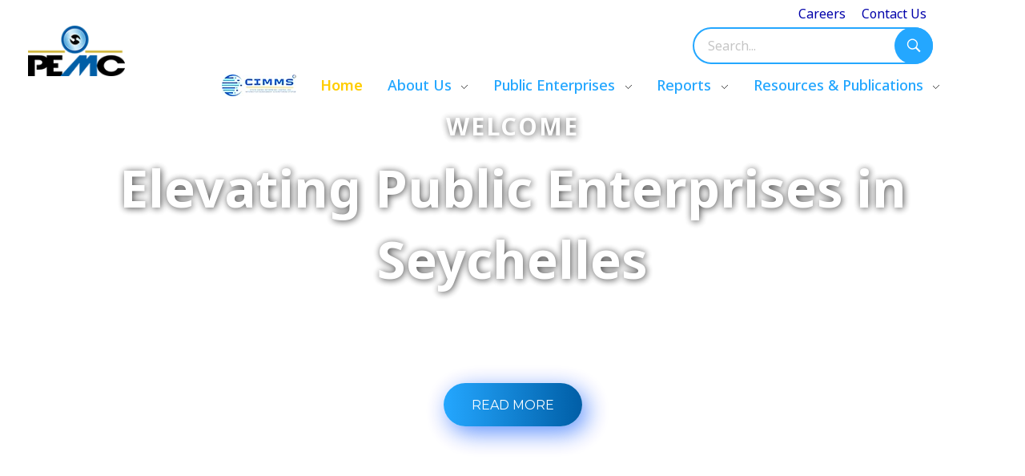

--- FILE ---
content_type: text/html; charset=UTF-8
request_url: https://www.pemc.sc/
body_size: 27603
content:
<!DOCTYPE html>
<!--[if IE 9 ]>   <html class="no-js oldie ie9 ie" lang="en-GB" > <![endif]-->
<!--[if (gt IE 9)|!(IE)]><!--> <html class="no-js" lang="en-GB" > <!--<![endif]-->
<head>
        <meta charset="UTF-8" >
        <meta http-equiv="X-UA-Compatible" content="IE=edge">
        <!-- devices setting -->
        <meta name="viewport"   content="initial-scale=1,user-scalable=no,width=device-width">

<!-- outputs by wp_head -->
<title>Public Enterprise Monitoring Commission &#8211; PEMC</title>
<meta name='robots' content='max-image-preview:large' />
<meta name="dlm-version" content="5.1.5"><link rel='dns-prefetch' href='//fonts.googleapis.com' />
<link rel="alternate" title="oEmbed (JSON)" type="application/json+oembed" href="https://www.pemc.sc/wp-json/oembed/1.0/embed?url=https%3A%2F%2Fwww.pemc.sc%2F" />
<link rel="alternate" title="oEmbed (XML)" type="text/xml+oembed" href="https://www.pemc.sc/wp-json/oembed/1.0/embed?url=https%3A%2F%2Fwww.pemc.sc%2F&#038;format=xml" />
<style id='wp-img-auto-sizes-contain-inline-css'>
img:is([sizes=auto i],[sizes^="auto," i]){contain-intrinsic-size:3000px 1500px}
/*# sourceURL=wp-img-auto-sizes-contain-inline-css */
</style>
<link rel='stylesheet' id='premium-addons-css' href='https://www.pemc.sc/wp-content/plugins/premium-addons-for-elementor/assets/frontend/min-css/premium-addons.min.css?ver=4.11.45' media='all' />
<style id='wp-emoji-styles-inline-css'>

	img.wp-smiley, img.emoji {
		display: inline !important;
		border: none !important;
		box-shadow: none !important;
		height: 1em !important;
		width: 1em !important;
		margin: 0 0.07em !important;
		vertical-align: -0.1em !important;
		background: none !important;
		padding: 0 !important;
	}
/*# sourceURL=wp-emoji-styles-inline-css */
</style>
<style id='classic-theme-styles-inline-css'>
/*! This file is auto-generated */
.wp-block-button__link{color:#fff;background-color:#32373c;border-radius:9999px;box-shadow:none;text-decoration:none;padding:calc(.667em + 2px) calc(1.333em + 2px);font-size:1.125em}.wp-block-file__button{background:#32373c;color:#fff;text-decoration:none}
/*# sourceURL=/wp-includes/css/classic-themes.min.css */
</style>
<link rel='stylesheet' id='jb_admin_blocks_shortcodes-css' href='https://www.pemc.sc/wp-content/plugins/jobboardwp/assets/admin/css/blocks.min.css?ver=1.3.3' media='all' />
<link rel='stylesheet' id='jb-fa-css' href='https://www.pemc.sc/wp-content/plugins/jobboardwp/assets/common/libs/fontawesome/css/v4-shims.min.css?ver=5.13.0' media='all' />
<link rel='stylesheet' id='jb-far-css' href='https://www.pemc.sc/wp-content/plugins/jobboardwp/assets/common/libs/fontawesome/css/regular.min.css?ver=5.13.0' media='all' />
<link rel='stylesheet' id='jb-fas-css' href='https://www.pemc.sc/wp-content/plugins/jobboardwp/assets/common/libs/fontawesome/css/solid.min.css?ver=5.13.0' media='all' />
<link rel='stylesheet' id='jb-fab-css' href='https://www.pemc.sc/wp-content/plugins/jobboardwp/assets/common/libs/fontawesome/css/brands.min.css?ver=5.13.0' media='all' />
<link rel='stylesheet' id='jb-font-awesome-css' href='https://www.pemc.sc/wp-content/plugins/jobboardwp/assets/common/libs/fontawesome/css/fontawesome.min.css?ver=5.13.0' media='all' />
<link rel='stylesheet' id='contact-form-7-css' href='https://www.pemc.sc/wp-content/plugins/contact-form-7/includes/css/styles.css?ver=6.1.4' media='all' />
<link rel='stylesheet' id='wp-ulike-css' href='https://www.pemc.sc/wp-content/plugins/wp-ulike/assets/css/wp-ulike.min.css?ver=4.8.3.1' media='all' />
<link rel='stylesheet' id='auxin-base-css' href='https://www.pemc.sc/wp-content/themes/phlox-pro/css/base.css?ver=5.17.7' media='all' />
<link rel='stylesheet' id='auxin-front-icon-css' href='https://www.pemc.sc/wp-content/themes/phlox-pro/css/auxin-icon.css?ver=5.17.7' media='all' />
<link rel='stylesheet' id='auxin-main-css' href='https://www.pemc.sc/wp-content/themes/phlox-pro/css/main.css?ver=5.17.7' media='all' />
<link rel='stylesheet' id='auxin-child-css' href='https://www.pemc.sc/wp-content/themes/phlox-pro-child/style.css?ver=5.17.7' media='all' />
<link rel='stylesheet' id='auxin-fonts-google-css' href='//fonts.googleapis.com/css?family=Noto+Sans%3A100%2C200%2C300%2Cregular%2C500%2C600%2C700%2C800%2C900%2C100italic%2C200italic%2C300italic%2Citalic%2C500italic%2C600italic%2C700italic%2C800italic%2C900italic%7COpen+Sans%3A300%2C300italic%2Cregular%2Citalic%2C600%2C600italic%2C700%2C700italic%2C800%2C800italic%7CMontserrat%3A100%2C100italic%2C200%2C200italic%2C300%2C300italic%2Cregular%2Citalic%2C500%2C500italic%2C600%2C600italic%2C700%2C700italic%2C800%2C800italic%2C900%2C900italic&#038;subset=latin%2Clatin-ext&#038;ver=2' media='all' />
<link rel='stylesheet' id='auxin-custom-css' href='https://www.pemc.sc/wp-content/uploads/phlox-pro/custom.css?ver=2' media='all' />
<link rel='stylesheet' id='auxin-go-pricing-css' href='https://www.pemc.sc/wp-content/themes/phlox-pro/css/go-pricing.css?ver=5.17.7' media='all' />
<link rel='stylesheet' id='auxin-portfolio-css' href='https://www.pemc.sc/wp-content/themes/phlox-pro/css/portfolio.css?ver=2.3.12' media='all' />
<link rel='stylesheet' id='elementor-frontend-css' href='https://www.pemc.sc/wp-content/plugins/elementor/assets/css/frontend.min.css?ver=3.32.5' media='all' />
<link rel='stylesheet' id='elementor-post-2861-css' href='https://www.pemc.sc/wp-content/uploads/elementor/css/post-2861.css?ver=1767885288' media='all' />
<link rel='stylesheet' id='elementor-post-2889-css' href='https://www.pemc.sc/wp-content/uploads/elementor/css/post-2889.css?ver=1767885288' media='all' />
<link rel='stylesheet' id='widget-heading-css' href='https://www.pemc.sc/wp-content/plugins/elementor/assets/css/widget-heading.min.css?ver=3.32.5' media='all' />
<link rel='stylesheet' id='select2-css' href='https://www.pemc.sc/wp-content/plugins/jobboardwp/assets/common/libs/select2/css/select2.min.css?ver=1.3.3' media='all' />
<link rel='stylesheet' id='dashicons-css' href='https://www.pemc.sc/wp-includes/css/dashicons.min.css?ver=6.9' media='all' />
<link rel='stylesheet' id='jquery-ui-css' href='https://www.pemc.sc/wp-content/plugins/jobboardwp/assets/common/libs/jquery-ui/jquery-ui.min.css?ver=1.12.1' media='all' />
<link rel='stylesheet' id='jb-helptip-css' href='https://www.pemc.sc/wp-content/plugins/jobboardwp/assets/common/css/helptip.min.css?ver=1.3.3' media='all' />
<link rel='stylesheet' id='jb-common-css' href='https://www.pemc.sc/wp-content/plugins/jobboardwp/assets/frontend/css/common.min.css?ver=1.3.3' media='all' />
<link rel='stylesheet' id='jb-job-css' href='https://www.pemc.sc/wp-content/plugins/jobboardwp/assets/frontend/css/job.min.css?ver=1.3.3' media='all' />
<link rel='stylesheet' id='jb-jobs-css' href='https://www.pemc.sc/wp-content/plugins/jobboardwp/assets/frontend/css/jobs.min.css?ver=1.3.3' media='all' />
<link rel='stylesheet' id='jb-jobs-widget-css' href='https://www.pemc.sc/wp-content/plugins/jobboardwp/assets/frontend/css/jobs-widget.min.css?ver=1.3.3' media='all' />
<link rel='stylesheet' id='jb-jobs-dashboard-css' href='https://www.pemc.sc/wp-content/plugins/jobboardwp/assets/frontend/css/jobs-dashboard.min.css?ver=1.3.3' media='all' />
<link rel='stylesheet' id='jb-job-categories-css' href='https://www.pemc.sc/wp-content/plugins/jobboardwp/assets/frontend/css/job-categories.min.css?ver=1.3.3' media='all' />
<link rel='stylesheet' id='elementor-icons-css' href='https://www.pemc.sc/wp-content/plugins/elementor/assets/lib/eicons/css/elementor-icons.min.css?ver=5.44.0' media='all' />
<link rel='stylesheet' id='elementor-post-377-css' href='https://www.pemc.sc/wp-content/uploads/elementor/css/post-377.css?ver=1767885288' media='all' />
<link rel='stylesheet' id='auxin-elementor-widgets-css' href='https://www.pemc.sc/wp-content/plugins/auxin-elements/admin/assets/css/elementor-widgets.css?ver=2.17.12' media='all' />
<link rel='stylesheet' id='mediaelement-css' href='https://www.pemc.sc/wp-includes/js/mediaelement/mediaelementplayer-legacy.min.css?ver=4.2.17' media='all' />
<link rel='stylesheet' id='wp-mediaelement-css' href='https://www.pemc.sc/wp-includes/js/mediaelement/wp-mediaelement.min.css?ver=6.9' media='all' />
<link rel='stylesheet' id='font-awesome-5-all-css' href='https://www.pemc.sc/wp-content/plugins/elementor/assets/lib/font-awesome/css/all.min.css?ver=4.11.45' media='all' />
<link rel='stylesheet' id='font-awesome-4-shim-css' href='https://www.pemc.sc/wp-content/plugins/elementor/assets/lib/font-awesome/css/v4-shims.min.css?ver=3.32.5' media='all' />
<link rel='stylesheet' id='swiper-css' href='https://www.pemc.sc/wp-content/plugins/elementor/assets/lib/swiper/v8/css/swiper.min.css?ver=8.4.5' media='all' />
<link rel='stylesheet' id='e-swiper-css' href='https://www.pemc.sc/wp-content/plugins/elementor/assets/css/conditionals/e-swiper.min.css?ver=3.32.5' media='all' />
<link rel='stylesheet' id='widget-image-css' href='https://www.pemc.sc/wp-content/plugins/elementor/assets/css/widget-image.min.css?ver=3.32.5' media='all' />
<link rel='stylesheet' id='elementor-post-109-css' href='https://www.pemc.sc/wp-content/uploads/elementor/css/post-109.css?ver=1767885894' media='all' />
<link rel='stylesheet' id='elementor-gf-notosans-css' href='https://fonts.googleapis.com/css?family=Noto+Sans:100,100italic,200,200italic,300,300italic,400,400italic,500,500italic,600,600italic,700,700italic,800,800italic,900,900italic&#038;display=auto' media='all' />
<link rel='stylesheet' id='elementor-gf-notosansadlam-css' href='https://fonts.googleapis.com/css?family=Noto+Sans+Adlam:100,100italic,200,200italic,300,300italic,400,400italic,500,500italic,600,600italic,700,700italic,800,800italic,900,900italic&#038;display=auto' media='all' />
<link rel='stylesheet' id='elementor-gf-montserrat-css' href='https://fonts.googleapis.com/css?family=Montserrat:100,100italic,200,200italic,300,300italic,400,400italic,500,500italic,600,600italic,700,700italic,800,800italic,900,900italic&#038;display=auto' media='all' />
<link rel='stylesheet' id='elementor-gf-opensans-css' href='https://fonts.googleapis.com/css?family=Open+Sans:100,100italic,200,200italic,300,300italic,400,400italic,500,500italic,600,600italic,700,700italic,800,800italic,900,900italic&#038;display=auto' media='all' />
<link rel='stylesheet' id='elementor-icons-shared-0-css' href='https://www.pemc.sc/wp-content/plugins/elementor/assets/lib/font-awesome/css/fontawesome.min.css?ver=5.15.3' media='all' />
<link rel='stylesheet' id='elementor-icons-fa-solid-css' href='https://www.pemc.sc/wp-content/plugins/elementor/assets/lib/font-awesome/css/solid.min.css?ver=5.15.3' media='all' />
<script src="https://www.pemc.sc/wp-includes/js/jquery/jquery.min.js?ver=3.7.1" id="jquery-core-js"></script>
<script src="https://www.pemc.sc/wp-includes/js/jquery/jquery-migrate.min.js?ver=3.4.1" id="jquery-migrate-js"></script>
<script src="https://www.pemc.sc/wp-content/plugins/auxin-pro-tools/admin/assets/js/elementor/widgets.js?ver=1.9.7" id="auxin-elementor-pro-widgets-js"></script>
<script id="auxin-modernizr-js-extra">
var auxin = {"ajax_url":"https://www.pemc.sc/wp-admin/admin-ajax.php","is_rtl":"","is_reponsive":"1","is_framed":"","frame_width":"20","wpml_lang":"en","uploadbaseurl":"https://www.pemc.sc/wp-content/uploads","nonce":"3ef0c5e502"};
//# sourceURL=auxin-modernizr-js-extra
</script>
<script id="auxin-modernizr-js-before">
/* < ![CDATA[ */
function auxinNS(n){for(var e=n.split("."),a=window,i="",r=e.length,t=0;r>t;t++)"window"!=e[t]&&(i=e[t],a[i]=a[i]||{},a=a[i]);return a;}
/* ]]> */
//# sourceURL=auxin-modernizr-js-before
</script>
<script src="https://www.pemc.sc/wp-content/themes/phlox-pro/js/solo/modernizr-custom.min.js?ver=5.17.7" id="auxin-modernizr-js"></script>
<script src="https://www.pemc.sc/wp-includes/js/plupload/moxie.min.js?ver=1.3.5.1" id="moxiejs-js"></script>
<script src="https://www.pemc.sc/wp-includes/js/plupload/plupload.min.js?ver=2.1.9" id="plupload-js"></script>
<script src="https://www.pemc.sc/wp-content/plugins/elementor/assets/lib/font-awesome/js/v4-shims.min.js?ver=3.32.5" id="font-awesome-4-shim-js"></script>
<link rel="https://api.w.org/" href="https://www.pemc.sc/wp-json/" /><link rel="alternate" title="JSON" type="application/json" href="https://www.pemc.sc/wp-json/wp/v2/pages/109" /><link rel="canonical" href="https://www.pemc.sc/" />
<script async src="https://www.googletagmanager.com/gtag/js?id=G-ZWRHFW45YF"></script><script>window.dataLayer = window.dataLayer || [];function gtag(){dataLayer.push(arguments);}gtag('js', new Date());gtag('config', 'G-ZWRHFW45YF');</script>
    <meta name="title"       content="Home" />
    <meta name="description" content="WELCOME Elevating Public Enterprises in Seychelles READ MORE Public Enterprise Monitoring Commission We are pleased to welcome you to the official website of the Public Enterprise Monitoring Commission (PEMC). This website is designed to inform and educate users on the role and function of the PEMC while also serving as a central hub for public [&hellip;]" />
    <!-- Chrome, Firefox OS and Opera -->
<meta name="theme-color" content="rgb(0, 94, 166)" />
<!-- Windows Phone -->
<meta name="msapplication-navbutton-color" content="rgb(0, 94, 166)" />
<!-- iOS Safari -->
<meta name="apple-mobile-web-app-capable" content="yes">
<meta name="apple-mobile-web-app-status-bar-style" content="black-translucent">

<meta name="generator" content="Elementor 3.32.5; features: additional_custom_breakpoints; settings: css_print_method-external, google_font-enabled, font_display-auto">
			<style>
				.e-con.e-parent:nth-of-type(n+4):not(.e-lazyloaded):not(.e-no-lazyload),
				.e-con.e-parent:nth-of-type(n+4):not(.e-lazyloaded):not(.e-no-lazyload) * {
					background-image: none !important;
				}
				@media screen and (max-height: 1024px) {
					.e-con.e-parent:nth-of-type(n+3):not(.e-lazyloaded):not(.e-no-lazyload),
					.e-con.e-parent:nth-of-type(n+3):not(.e-lazyloaded):not(.e-no-lazyload) * {
						background-image: none !important;
					}
				}
				@media screen and (max-height: 640px) {
					.e-con.e-parent:nth-of-type(n+2):not(.e-lazyloaded):not(.e-no-lazyload),
					.e-con.e-parent:nth-of-type(n+2):not(.e-lazyloaded):not(.e-no-lazyload) * {
						background-image: none !important;
					}
				}
			</style>
					<style id="wp-custom-css">
			.aux-button{
  margin-bottom: 0;
} .aux-menu-list > a { color: #fff !important; font-size: 1.3rem; }
.widget-title { font-size: 18px !important; font-weight: 700; } .aux-offcanvas-menu .aux-master-menu.aux-narrow.aux-toggle .aux-menu-item > .aux-item-content { padding: 0.5em 1.5em !important; } .aux-elementor-header.aux-sticky .aux-sticky-placeholder, #site-elementor-header.aux-sticky { height: 86px !important; } .aux-widget-text .aux-text-widget-content { padding: 15px !important; }  .site-header-section .aux-menu-depth-0 > .aux-item-content, .aux-elementor-header-menu .aux-menu-depth-0 > .aux-item-content  { padding: 0.75em 0 !important;   } .site-header-section .aux-menu-depth-0, .aux-elementor-header-menu .aux-menu-depth-0 { padding: 0px 0.95em !important; } .aux-sidebar ul li a { text-decoration: none; }  #pemcmcnr { padding: 0 35px !important; } .aux-elementor-header.aux-sticky li.aux-menu-depth-0 a {color: #24A7FF !important; text-shadow: none; }  .aux-elementor-header.aux-sticky li.aux-menu-depth-0 a:hover {color: #2bace4 !important;} .aux-elementor-header.aux-sticky #ptopright a {color: #24A7FF !important;} .page-title-section .page-header {   border-bottom:none; }  header .aux-breadcrumbs, header .aux-breadcrumbs a { color: #fff !important; } header .aux-breadcrumbs { margin-top: 220px !important; } aside .widget-container, .aux-aside .widget-container { font-size: 1em; } .aux-elementor-header.aux-sticky #ptopright, .current_page_item .aux-menu-label:after  { display: none !important; } .current-menu-ancestor > a .aux-menu-label, .current-menu-item > a .aux-menu-label, .current_page_item > a .aux-menu-label { color: #ffcd00; font-weight: 600 !important; } .aux-menu-depth-1:hover, .aux-menu-depth-2:hover { background-color: #005EA6 !important; } .aux-header-overlay {background: none !important} .parenthesized-alpha { counter-reset: list-items; list-style: none; }
.parenthesized-alpha > li { position: relative; padding-left: 2.5em; }
.parenthesized-alpha > li::before { content: "( " counter(list-items, lower-alpha) " ) "; float: right; counter-increment: list-items; position: absolute; left: 0; text-align: right; width: 1em; white-space: nowrap;}
 .submit {
     border-radius: 0 !important;
     padding: 20px 50px !important;
     background-color: transparent;
     background-image: linear-gradient(90deg, #24a7ff 0%, #005ea6 100%);
     box-shadow: 6px 8px 30px 0px rgba(0,84,252,0.65);
     text-shadow: 0px 0px 0px rgba(0,0,0,0);
}
 .aux-load-more{
     background-color: transparent;
     background-image: linear-gradient(180deg, #24a7ff 0%, #005ea6 100%);
     box-shadow: 6px 8px 30px 0px rgba(0,84,252,0.65);
     border: none;
     width: 130px;
     height: 130px;
}
 .aux-load-more svg .aux-progress-bg {
     stroke: rgba(0,0,0,0);
}
 .aux-load-more svg .aux-progress {
     stroke: rgba(0,0,0,0);
}
 .aux-load-more .aux-label-text, .aux-load-more .aux-loading-label{
     color: #fff;
     line-height: 130px;
     font-weight: 500;
     font-family: "Noto Sans";
     font-size: 16px;
}
 .site-header-section .aux-wrapper {
     box-shadow: 0 3px 35px rgba(0,0,0,0.16);
}
 .aux-content-top-margin .aux-primary{
     padding-top: 40px;
}
 .aux-subfooter:before{
     content: '';
     position: absolute;
     left: 0;
     top: 0;
     right: 0;
     bottom: 0;
     background-color: #1C1C1C;
     opacity: 0.92;
}
 .aux-subfooter table{
     border: none;
}
 .aux-subfooter table td{
     padding: 0;
     border: none;
     color: rgba(255,255,255,0.7) !important;
}
 .subfooter.aux-subfooter .widget-title{
     line-height: 57px;
     font-size: 23px !important;
     font-weight: bold !important;
}
 .subfooter.aux-subfooter .widget-title:after{
     content: '';
     display: block;
     width:38px;
     height: 3px;
     background-color: #19B0FF;
     margin-top: 10px 
}
 .subfooter.aux-subfooter p, .subfooter.aux-subfooter a{
     color: rgba(255,255,255,0.7) !important;
}
 .aux-subfooter .mc4wp-form p{
     margin-bottom: 19px;
}
 .aux-subfooter .mc4wp-form{
     margin-bottom: 90px;
     color: #ffffff;
}
 .aux-subfooter .aux-news-letter {
     position: relative;
     margin: 0 auto 5px;
     opacity: 0.95;
}
 .aux-subfooter .aux-news-letter input[type="email"] {
     border: none;
     background: #FFFFFF;
     box-shadow: 0 12px 25px rgba(0, 0, 0, 0.45);
     padding: 15px 135px 15px 30px;
}
 .aux-subfooter .aux-news-letter input[type="submit"] {
     background: none;
     color: #31B2FF;
     font-weight: 700;
     line-height: 26px;
     font-size: 14px;
     max-width: none;
     width: auto;
     position: absolute;
     right: 0;
     top: 0;
     margin: 0;
     padding: 12px 25px;
}
 .aux-business-tiles .aux-widget-recent-portfolios{
     margin-right: -30px;
}
.elementor-page .page-title-section .page-header > .aux-container > :first-child, .elementor-page .page-title-section .page-header > .aux-container > :last-child{
     margin: 200px 0;
}
.elementor-page .page-title-section .page-title { color: #fff; text-shadow: 1px 1px 10px rgba(0, 0, 0, 0.75); 
     font-size: 65px;
     line-height: 79px;
	font-family: "Noto Sans"
}

 .single-post .entry-main .entry-title{
     color: #005ea6;
     text-align:center;
     font-size:55px;
     line-height: 1.5;
}
 .single-post .entry-main .entry-info{
     color: #AAAAAA;
     font-size:14px;
     line-height:19px;
     text-align:center;
}
 .comment-respond .form-submit{
     text-align:right;
}
 @media screen and (max-width: 767px) {
	 .single-post .entry-main .entry-title{
		 font-size: 35px;
    line-height: 50px;
	 }
	 .hentry.aux-medium-context .entry-content, .hentry.aux-medium-context .comment-body, .hentry.aux-medium-context .entry-info, .hentry.aux-medium-context .entry-header{
		 margin:0!important;
	 }
	 .single-post .hentry .entry-info  div:after{
		 display:none;
	 }
	 .single-post .hentry .entry-info{
		 flex-direction:column;
	 }
	 	.aux-tooltip-socials-container .aux-tooltip-socials-wrapper:after {
    left: 84%;
}
	 .aux-resp .aux-next-prev-posts.nav-skin-minimal .np-nav-text{
		 padding-top: 45px;
	 }
	 
	 .aux-resp .type-portfolio.aux-side-left .entry-side, .aux-resp .type-portfolio.aux-side-left .entry-main, .aux-resp .type-portfolio.aux-side-right .entry-side, .aux-resp .type-portfolio.aux-side-right .entry-main{
		 padding:0!important;
	 }
     .elementor-page .page-title-section .page-header > .aux-container > :first-child, .page-title-section .page-header > .aux-container > :last-child{
         margin: 10px 0;
    }
    .elementor-page .page-title-section .page-title{
         font-size: 38px;
         line-height: 46px;
    }
     .single-post:not(.woocommerce) .entry-main, .single-post:not(.woocommerce) .aux-next-prev-posts, .single-post:not(.woocommerce) #comments, .single-post:not(.woocommerce) #respond {
         padding: 0;
    }
}
/* Single Post */ 
.single-post .hentry .entry-media {
	margin-bottom: 35px;
}

.single-post .hentry .entry-header {
	text-align: center;
	margin-bottom: 27px;
}

.single-post .hentry .entry-info  {
	display: flex; 
	justify-content: center;
	margin-bottom: 35px;
}

.single-post .hentry .entry-info  .entry-tax {
	order: 1;
	padding: 0 15px;
}

.nocomments, .single-post .hentry .entry-info  .entry-tax:after {
	display: none;
}
.single-post .hentry .entry-info  .entry-date {
	order: 2;
	padding: 0 15px;
}

.single-post .hentry .entry-info  .entry-author {
	order: 3;
	padding: 0 15px;
}

.single-post .hentry .entry-info  .entry-author .meta-sep {
	display: none;
}

.single-post .hentry .entry-info  .entry-edit {
	order: 4;
	padding: 0 15px;
}

.hentry .entry-info [class^="entry-"]+[class^="entry-"]:before, .aux-widget-post-slider .aux-latest-posts-slider .aux-slide-info .entry-tax a::after, .hentry .entry-info .entry-tax a::after {
	display: none;
}

.single-post .hentry .entry-info > div {
	position: relative;
}

.single-post .hentry .entry-info > div:after {
	content: '';
	position: absolute;
	left: 0;
	height: 9px;
	width: 1px;
	background-color: #AAAAAA;
	top: 50%;
	transform: translateY(-50%);
	opacity: 0.3;
}

.single-post .hentry.aux-medium-context .entry-content,
.single-post  .entry-meta,
.single-post #respond {
	margin-right:10%;
	margin-left: 10%;
}

.single-post .hentry .entry-meta {
	border-color: #AAAAAA;
}

.single-post .hentry footer.entry-meta .entry-tax {
	margin: 45px 0px;
}

.aux-tooltip-socials .auxicon-share:before {
	content: '\e6ef';
	font-size: 25px;
	color: #202020;
}

.aux-wpulike  {
	margin-right: 40px;
}

.aux-wpulike .wp_ulike_btn:before {
	content: '\e718' !important;
	font-size: 26px !important;
	color: #005ea6 !important;
}

.aux-wpulike .wp_ulike_is_liked  .wp_ulike_btn:before  {
	color: #E74C3C !important;
}

.single-post .hentry .entry-main {
	margin-bottom: 200px;
}

#reply-title {
	margin-bottom: 20px;
}

#commentform .comment-notes {
	margin-bottom: 60px;
}

#commentform input:not([type="submit"]) {
	width: 100%;
}

#commentform textarea {
	height: 65px !important;
	min-height: auto;
	overflow: hidden;
}

.aux-modern-form .aux-input-group,
.aux-modern-form .aux-input-group:last-of-type {
	margin-bottom: 80px;
}

#commentform input[type="submit"] {
	float: right;
	margin-bottom: 160px;
}
#commentform input[type="checkbox"] {
	width: 13px !important;
}
.type-portfolio .entry-actions{
	display: flex;
    align-items: center;
}
.type-portfolio .entry-actions .aux-single-portfolio-share .auxicon-share{
	margin-right:8px;
}
ul.dlm-downloads {list-style-type: none !important; padding: 0;}
ul.dlm-downloads li:hover {font-weight: 500; letter-spacing : 0.5px; transition: 0.15s all ease;}
@media screen and (max-width:1024px){
	.single-post .aux-tooltip-socials-wrapper{
    left: -70px!important;
}
}
@media screen and (min-width:768px) and (max-width:1024px){
	
		.aux-tooltip-socials-container .aux-tooltip-socials-wrapper:after {
    left: 70%;
}
}
.hentry .entry-title {
    line-height: 130%;
} .aux-search-from span { font-size: 20px !important; font-family: "Noto Sans" !important; font-weight: bold; }  .premium-modal-box-container { padding:10px; border: solid 1px #D3D3D3; } .image-caption { font-size: 20px; font-weight: 500; padding: 20px 0; } .aux-search-section.aux-search-elementor-element form .aux-search-input-form { display: block; width: 300px; float: right;clear: right;} .aux-search-section.aux-search-elementor-element form .aux-search-input-form input { border: solid 2px #24A7FF; border-radius: 30px; } .aux-search-section.aux-search-elementor-element form .aux-submit-icon-container { background-color: #24A7FF !important; border-radius: 30px; margin-left: -48px;} .aux-submit-icon-container:before { color: #fff !important;} #ptopright p { margin-bottom: 0px !important; } #ptopright a {color:#00a; } #ptopright a:hover {text-decoration: underline;} .aux-meida-bg-holder { background-position: center top; background-attachment: fixed; } .pemcfooterm a { white-space: normal !important; }  .pemcfooterm .aux-menu-depth-0 { padding: 0 !important; } .pemcfooterm a::before { content: "\25CB "; color: #B7A44E; display: inline-block; vertical-align: top; } .pemcpelist a { display: inline-block; padding: 5px 0 !important;} .w3eden .row { display: block; clear: both; margin: 0 auto; } .w3eden a {white-space: nowrap;}
		</style>
		<!-- end wp_head -->
<style id='global-styles-inline-css'>
:root{--wp--preset--aspect-ratio--square: 1;--wp--preset--aspect-ratio--4-3: 4/3;--wp--preset--aspect-ratio--3-4: 3/4;--wp--preset--aspect-ratio--3-2: 3/2;--wp--preset--aspect-ratio--2-3: 2/3;--wp--preset--aspect-ratio--16-9: 16/9;--wp--preset--aspect-ratio--9-16: 9/16;--wp--preset--color--black: #000000;--wp--preset--color--cyan-bluish-gray: #abb8c3;--wp--preset--color--white: #ffffff;--wp--preset--color--pale-pink: #f78da7;--wp--preset--color--vivid-red: #cf2e2e;--wp--preset--color--luminous-vivid-orange: #ff6900;--wp--preset--color--luminous-vivid-amber: #fcb900;--wp--preset--color--light-green-cyan: #7bdcb5;--wp--preset--color--vivid-green-cyan: #00d084;--wp--preset--color--pale-cyan-blue: #8ed1fc;--wp--preset--color--vivid-cyan-blue: #0693e3;--wp--preset--color--vivid-purple: #9b51e0;--wp--preset--gradient--vivid-cyan-blue-to-vivid-purple: linear-gradient(135deg,rgb(6,147,227) 0%,rgb(155,81,224) 100%);--wp--preset--gradient--light-green-cyan-to-vivid-green-cyan: linear-gradient(135deg,rgb(122,220,180) 0%,rgb(0,208,130) 100%);--wp--preset--gradient--luminous-vivid-amber-to-luminous-vivid-orange: linear-gradient(135deg,rgb(252,185,0) 0%,rgb(255,105,0) 100%);--wp--preset--gradient--luminous-vivid-orange-to-vivid-red: linear-gradient(135deg,rgb(255,105,0) 0%,rgb(207,46,46) 100%);--wp--preset--gradient--very-light-gray-to-cyan-bluish-gray: linear-gradient(135deg,rgb(238,238,238) 0%,rgb(169,184,195) 100%);--wp--preset--gradient--cool-to-warm-spectrum: linear-gradient(135deg,rgb(74,234,220) 0%,rgb(151,120,209) 20%,rgb(207,42,186) 40%,rgb(238,44,130) 60%,rgb(251,105,98) 80%,rgb(254,248,76) 100%);--wp--preset--gradient--blush-light-purple: linear-gradient(135deg,rgb(255,206,236) 0%,rgb(152,150,240) 100%);--wp--preset--gradient--blush-bordeaux: linear-gradient(135deg,rgb(254,205,165) 0%,rgb(254,45,45) 50%,rgb(107,0,62) 100%);--wp--preset--gradient--luminous-dusk: linear-gradient(135deg,rgb(255,203,112) 0%,rgb(199,81,192) 50%,rgb(65,88,208) 100%);--wp--preset--gradient--pale-ocean: linear-gradient(135deg,rgb(255,245,203) 0%,rgb(182,227,212) 50%,rgb(51,167,181) 100%);--wp--preset--gradient--electric-grass: linear-gradient(135deg,rgb(202,248,128) 0%,rgb(113,206,126) 100%);--wp--preset--gradient--midnight: linear-gradient(135deg,rgb(2,3,129) 0%,rgb(40,116,252) 100%);--wp--preset--font-size--small: 13px;--wp--preset--font-size--medium: 20px;--wp--preset--font-size--large: 36px;--wp--preset--font-size--x-large: 42px;--wp--preset--spacing--20: 0.44rem;--wp--preset--spacing--30: 0.67rem;--wp--preset--spacing--40: 1rem;--wp--preset--spacing--50: 1.5rem;--wp--preset--spacing--60: 2.25rem;--wp--preset--spacing--70: 3.38rem;--wp--preset--spacing--80: 5.06rem;--wp--preset--shadow--natural: 6px 6px 9px rgba(0, 0, 0, 0.2);--wp--preset--shadow--deep: 12px 12px 50px rgba(0, 0, 0, 0.4);--wp--preset--shadow--sharp: 6px 6px 0px rgba(0, 0, 0, 0.2);--wp--preset--shadow--outlined: 6px 6px 0px -3px rgb(255, 255, 255), 6px 6px rgb(0, 0, 0);--wp--preset--shadow--crisp: 6px 6px 0px rgb(0, 0, 0);}:where(.is-layout-flex){gap: 0.5em;}:where(.is-layout-grid){gap: 0.5em;}body .is-layout-flex{display: flex;}.is-layout-flex{flex-wrap: wrap;align-items: center;}.is-layout-flex > :is(*, div){margin: 0;}body .is-layout-grid{display: grid;}.is-layout-grid > :is(*, div){margin: 0;}:where(.wp-block-columns.is-layout-flex){gap: 2em;}:where(.wp-block-columns.is-layout-grid){gap: 2em;}:where(.wp-block-post-template.is-layout-flex){gap: 1.25em;}:where(.wp-block-post-template.is-layout-grid){gap: 1.25em;}.has-black-color{color: var(--wp--preset--color--black) !important;}.has-cyan-bluish-gray-color{color: var(--wp--preset--color--cyan-bluish-gray) !important;}.has-white-color{color: var(--wp--preset--color--white) !important;}.has-pale-pink-color{color: var(--wp--preset--color--pale-pink) !important;}.has-vivid-red-color{color: var(--wp--preset--color--vivid-red) !important;}.has-luminous-vivid-orange-color{color: var(--wp--preset--color--luminous-vivid-orange) !important;}.has-luminous-vivid-amber-color{color: var(--wp--preset--color--luminous-vivid-amber) !important;}.has-light-green-cyan-color{color: var(--wp--preset--color--light-green-cyan) !important;}.has-vivid-green-cyan-color{color: var(--wp--preset--color--vivid-green-cyan) !important;}.has-pale-cyan-blue-color{color: var(--wp--preset--color--pale-cyan-blue) !important;}.has-vivid-cyan-blue-color{color: var(--wp--preset--color--vivid-cyan-blue) !important;}.has-vivid-purple-color{color: var(--wp--preset--color--vivid-purple) !important;}.has-black-background-color{background-color: var(--wp--preset--color--black) !important;}.has-cyan-bluish-gray-background-color{background-color: var(--wp--preset--color--cyan-bluish-gray) !important;}.has-white-background-color{background-color: var(--wp--preset--color--white) !important;}.has-pale-pink-background-color{background-color: var(--wp--preset--color--pale-pink) !important;}.has-vivid-red-background-color{background-color: var(--wp--preset--color--vivid-red) !important;}.has-luminous-vivid-orange-background-color{background-color: var(--wp--preset--color--luminous-vivid-orange) !important;}.has-luminous-vivid-amber-background-color{background-color: var(--wp--preset--color--luminous-vivid-amber) !important;}.has-light-green-cyan-background-color{background-color: var(--wp--preset--color--light-green-cyan) !important;}.has-vivid-green-cyan-background-color{background-color: var(--wp--preset--color--vivid-green-cyan) !important;}.has-pale-cyan-blue-background-color{background-color: var(--wp--preset--color--pale-cyan-blue) !important;}.has-vivid-cyan-blue-background-color{background-color: var(--wp--preset--color--vivid-cyan-blue) !important;}.has-vivid-purple-background-color{background-color: var(--wp--preset--color--vivid-purple) !important;}.has-black-border-color{border-color: var(--wp--preset--color--black) !important;}.has-cyan-bluish-gray-border-color{border-color: var(--wp--preset--color--cyan-bluish-gray) !important;}.has-white-border-color{border-color: var(--wp--preset--color--white) !important;}.has-pale-pink-border-color{border-color: var(--wp--preset--color--pale-pink) !important;}.has-vivid-red-border-color{border-color: var(--wp--preset--color--vivid-red) !important;}.has-luminous-vivid-orange-border-color{border-color: var(--wp--preset--color--luminous-vivid-orange) !important;}.has-luminous-vivid-amber-border-color{border-color: var(--wp--preset--color--luminous-vivid-amber) !important;}.has-light-green-cyan-border-color{border-color: var(--wp--preset--color--light-green-cyan) !important;}.has-vivid-green-cyan-border-color{border-color: var(--wp--preset--color--vivid-green-cyan) !important;}.has-pale-cyan-blue-border-color{border-color: var(--wp--preset--color--pale-cyan-blue) !important;}.has-vivid-cyan-blue-border-color{border-color: var(--wp--preset--color--vivid-cyan-blue) !important;}.has-vivid-purple-border-color{border-color: var(--wp--preset--color--vivid-purple) !important;}.has-vivid-cyan-blue-to-vivid-purple-gradient-background{background: var(--wp--preset--gradient--vivid-cyan-blue-to-vivid-purple) !important;}.has-light-green-cyan-to-vivid-green-cyan-gradient-background{background: var(--wp--preset--gradient--light-green-cyan-to-vivid-green-cyan) !important;}.has-luminous-vivid-amber-to-luminous-vivid-orange-gradient-background{background: var(--wp--preset--gradient--luminous-vivid-amber-to-luminous-vivid-orange) !important;}.has-luminous-vivid-orange-to-vivid-red-gradient-background{background: var(--wp--preset--gradient--luminous-vivid-orange-to-vivid-red) !important;}.has-very-light-gray-to-cyan-bluish-gray-gradient-background{background: var(--wp--preset--gradient--very-light-gray-to-cyan-bluish-gray) !important;}.has-cool-to-warm-spectrum-gradient-background{background: var(--wp--preset--gradient--cool-to-warm-spectrum) !important;}.has-blush-light-purple-gradient-background{background: var(--wp--preset--gradient--blush-light-purple) !important;}.has-blush-bordeaux-gradient-background{background: var(--wp--preset--gradient--blush-bordeaux) !important;}.has-luminous-dusk-gradient-background{background: var(--wp--preset--gradient--luminous-dusk) !important;}.has-pale-ocean-gradient-background{background: var(--wp--preset--gradient--pale-ocean) !important;}.has-electric-grass-gradient-background{background: var(--wp--preset--gradient--electric-grass) !important;}.has-midnight-gradient-background{background: var(--wp--preset--gradient--midnight) !important;}.has-small-font-size{font-size: var(--wp--preset--font-size--small) !important;}.has-medium-font-size{font-size: var(--wp--preset--font-size--medium) !important;}.has-large-font-size{font-size: var(--wp--preset--font-size--large) !important;}.has-x-large-font-size{font-size: var(--wp--preset--font-size--x-large) !important;}
/*# sourceURL=global-styles-inline-css */
</style>
</head>


<body class="home wp-singular page-template-default page page-id-109 wp-custom-logo wp-theme-phlox-pro wp-child-theme-phlox-pro-child auxin-pro elementor-default elementor-kit-377 elementor-page elementor-page-109 phlox-pro aux-dom-unready aux-full-width aux-resp aux-s-fhd aux-top-sticky  aux-page-animation-off _auxels"  data-framed="">


<div id="inner-body">

    <header class="aux-elementor-header" id="site-elementor-header" itemscope="itemscope" itemtype="https://schema.org/WPHeader" data-sticky-height="70"  >
        <div class="aux-wrapper">
            <div class="aux-header aux-header-elements-wrapper">
            		<div data-elementor-type="header" data-elementor-id="2861" class="elementor elementor-2861">
						<section class="elementor-section elementor-top-section elementor-element elementor-element-6fec629 elementor-section-content-middle elementor-section-boxed elementor-section-height-default elementor-section-height-default" data-id="6fec629" data-element_type="section" id="pemcmcnr" data-settings="{&quot;background_background&quot;:&quot;classic&quot;}">
						<div class="elementor-container elementor-column-gap-no">
					<div class="aux-parallax-section elementor-column elementor-col-50 elementor-top-column elementor-element elementor-element-478b5c3" data-id="478b5c3" data-element_type="column">
			<div class="elementor-widget-wrap elementor-element-populated">
						<div class="elementor-element elementor-element-66f39a9 elementor-widget__width-auto elementor-widget-tablet__width-inherit elementor-widget-mobile__width-auto elementor-widget elementor-widget-aux_logo" data-id="66f39a9" data-element_type="widget" data-widget_type="aux_logo.default">
				<div class="elementor-widget-container">
					<div class="aux-widget-logo"><a class="aux-logo-anchor aux-has-logo" title="Public Enterprise Monitoring Commission" href="https://www.pemc.sc/"><img width="136" height="70" src="https://www.pemc.sc/wp-content/uploads/2025/03/PEMC-logo-s.webp" class="aux-attachment aux-featured-image attachment-136x70 aux-attachment-id-1629 " alt="PEMC logo s" data-ratio="1.94" data-original-w="136" /></a><section class="aux-logo-text"><h3 class="site-title"><a href="https://www.pemc.sc/" title="Public Enterprise Monitoring Commission">Public Enterprise Monitoring Commission</a></h3><p class="site-description">PEMC</p></section></div>				</div>
				</div>
					</div>
		</div>
				<div class="aux-parallax-section elementor-column elementor-col-50 elementor-top-column elementor-element elementor-element-8e6663f elementor-hidden-tablet elementor-hidden-phone" data-id="8e6663f" data-element_type="column">
			<div class="elementor-widget-wrap elementor-element-populated">
				<div class="aux-parallax-section elementor-element elementor-element-d1899fe e-flex e-con-boxed e-con e-parent" data-id="d1899fe" data-element_type="container">
					<div class="e-con-inner">
				<div class="elementor-element elementor-element-154521f elementor-widget__width-initial elementor-widget elementor-widget-text-editor" data-id="154521f" data-element_type="widget" id="ptopright" data-widget_type="text-editor.default">
				<div class="elementor-widget-container">
									<p style="text-align: right;"><span style="color: #24a7ff;"><a href="https://www.pemc.sc/about-us/careers/">Careers</a>     <a href="https://www.pemc.sc/contact-us/">Contact Us</a>   </span></p>								</div>
				</div>
				<div class="elementor-element elementor-element-00e47b9 elementor-widget elementor-widget-aux_search_box" data-id="00e47b9" data-element_type="widget" data-widget_type="aux_search_box.default">
				<div class="elementor-widget-container">
					    <div  class="aux-search-section aux-search-elementor-element">
                <div  class="aux-search-form aux-iconic-search">
            <form action="https://www.pemc.sc/" method="get" >
            <div class="aux-search-input-form">
                            <input type="text" class="aux-search-field"  placeholder="Search..." name="s" autocomplete="off" />
                                    </div>
                            <div class="aux-submit-icon-container auxicon-search-4 ">
                                        <input type="submit" class="aux-iconic-search-submit" value="Search" >
                </div>
                        </form>
        </div><!-- end searchform -->
                </div>

				</div>
				</div>
					</div>
				</div>
				<div class="elementor-element elementor-element-2483d1c elementor-widget__width-auto elementor-widget elementor-widget-aux_menu_box" data-id="2483d1c" data-element_type="widget" id="pemcmm" data-widget_type="aux_menu_box.default">
				<div class="elementor-widget-container">
					<div class="aux-elementor-header-menu aux-nav-menu-element aux-nav-menu-element-2483d1c"><div class="aux-burger-box" data-target-panel="offcanvas" data-target-content=".elementor-element-2483d1c .aux-master-menu"><div class="aux-burger aux-regular-medium"><span class="mid-line"></span></div></div><!-- start master menu -->
<nav id="master-menu-elementor-2483d1c" class="menu-main-container">

	<ul id="menu-main" class="aux-master-menu aux-no-js aux-skin-dash-divided aux-with-indicator aux-horizontal" data-type="horizontal"  data-switch-type="toggle" data-switch-parent=".elementor-element-2483d1c .aux-offcanvas-menu .offcanvas-content" data-switch-width="768"  >
		<!-- start single menu -->
		<li id="menu-item-4619" class="menu-item menu-item-type-custom menu-item-object-custom menu-item-4619 aux-menu-depth-0 aux-menu-root-1 aux-menu-item">
			<a target="_blank" href="https://soemonitor-hffkera5eybqbxe9.southindia-01.azurewebsites.net/" class="aux-item-content">
				<img src="https://www.pemc.sc/wp-content/uploads/2025/11/CIMMS-menu.webp" alt="CIMMS" title="Centralized Information Management & Monitoring System" />
			</a>
		</li>
		<!-- end single menu -->
		<!-- start single menu -->
		<li id="menu-item-461" class="a1i0s0 menu-item menu-item-type-post_type menu-item-object-page menu-item-home current-menu-item page_item page-item-109 current_page_item menu-item-461 aux-menu-depth-0 aux-menu-root-2 aux-menu-item">
			<a href="https://www.pemc.sc/" class="aux-item-content">
				<span class="aux-menu-label">Home</span>
			</a>
		</li>
		<!-- end single menu -->

		<!-- start submenu -->
		<li id="menu-item-3392" class="menu-item menu-item-type-post_type menu-item-object-page menu-item-has-children menu-item-3392 aux-menu-depth-0 aux-menu-root-3 aux-menu-item">
			<a href="https://www.pemc.sc/about-us/" class="aux-item-content">
				<span class="aux-menu-label">About Us</span>
			</a>

		<ul class="sub-menu aux-submenu">

			<!-- start submenu -->
			<li id="menu-item-3090" class="menu-item menu-item-type-post_type menu-item-object-page menu-item-has-children menu-item-3090 aux-menu-depth-1 aux-menu-item">
				<a href="https://www.pemc.sc/about-us/pemc-structure/" class="aux-item-content">
					<span class="aux-menu-label">PEMC Structure</span>
				</a>

			<ul class="sub-menu aux-submenu">
				<li id="menu-item-3169" class="menu-item menu-item-type-post_type menu-item-object-page menu-item-3169 aux-menu-depth-2 aux-menu-item">
					<a href="https://www.pemc.sc/about-us/board-of-commissioners/" class="aux-item-content">
						<span class="aux-menu-label">Board of Commissioners</span>
					</a>
				</li>
				<li id="menu-item-3228" class="menu-item menu-item-type-post_type menu-item-object-page menu-item-3228 aux-menu-depth-2 aux-menu-item">
					<a href="https://www.pemc.sc/about-us/management-team/" class="aux-item-content">
						<span class="aux-menu-label">Management Team</span>
					</a>
				</li>
				<li id="menu-item-4459" class="menu-item menu-item-type-custom menu-item-object-custom menu-item-4459 aux-menu-depth-2 aux-menu-item">
					<a href="https://www.pemc.sc/about-us/#object" class="aux-item-content">
						<span class="aux-menu-label">Object of the Commission</span>
					</a>
				</li>
				<li id="menu-item-4458" class="menu-item menu-item-type-custom menu-item-object-custom menu-item-4458 aux-menu-depth-2 aux-menu-item">
					<a href="https://www.pemc.sc/about-us/#function" class="aux-item-content">
						<span class="aux-menu-label">Function of the Commission</span>
					</a>
				</li>
				<li id="menu-item-4457" class="menu-item menu-item-type-custom menu-item-object-custom menu-item-4457 aux-menu-depth-2 aux-menu-item">
					<a href="https://www.pemc.sc/about-us/#powers" class="aux-item-content">
						<span class="aux-menu-label">Powers of the Commission</span>
					</a>
				</li>
			</ul>
			</li>
			<!-- end submenu -->
		</ul>
		</li>
		<!-- end submenu -->

		<!-- start submenu -->
		<li id="menu-item-455" class="a1i0s0 menu-item menu-item-type-post_type menu-item-object-page menu-item-has-children menu-item-455 aux-menu-depth-0 aux-menu-root-4 aux-menu-item">
			<a href="https://www.pemc.sc/public-enterprises/" class="aux-item-content">
				<span class="aux-menu-label">Public Enterprises</span>
			</a>

		<ul class="sub-menu aux-submenu">
			<li id="menu-item-1631" class="menu-item menu-item-type-post_type menu-item-object-page menu-item-1631 aux-menu-depth-1 aux-menu-item">
				<a href="https://www.pemc.sc/public-enterprises/list-of-pes/" class="aux-item-content">
					<span class="aux-menu-label">List of PEs</span>
				</a>
			</li>
			<li id="menu-item-4681" class="menu-item menu-item-type-post_type menu-item-object-page menu-item-4681 aux-menu-depth-1 aux-menu-item">
				<a href="https://www.pemc.sc/public-enterprises/governance-leadership-of-pes/" class="aux-item-content">
					<span class="aux-menu-label">Governance &#038; Leadership of PEs</span>
				</a>
			</li>
		</ul>
		</li>
		<!-- end submenu -->

		<!-- start submenu -->
		<li id="menu-item-3802" class="menu-item menu-item-type-post_type menu-item-object-page menu-item-has-children menu-item-3802 aux-menu-depth-0 aux-menu-root-5 aux-menu-item">
			<a href="https://www.pemc.sc/reports/" class="aux-item-content">
				<span class="aux-menu-label">Reports</span>
			</a>

		<ul class="sub-menu aux-submenu">
			<li id="menu-item-4550" class="menu-item menu-item-type-post_type menu-item-object-page menu-item-4550 aux-menu-depth-1 aux-menu-item">
				<a href="https://www.pemc.sc/reports/" class="aux-item-content">
					<span class="aux-menu-label">PE Reports</span>
				</a>
			</li>
			<li id="menu-item-4595" class="menu-item menu-item-type-post_type menu-item-object-page menu-item-4595 aux-menu-depth-1 aux-menu-item">
				<a href="https://www.pemc.sc/pemc-reports/" class="aux-item-content">
					<span class="aux-menu-label">PEMC Reports</span>
				</a>
			</li>
		</ul>
		</li>
		<!-- end submenu -->

		<!-- start submenu -->
		<li id="menu-item-1573" class="menu-item menu-item-type-post_type menu-item-object-page menu-item-has-children menu-item-1573 aux-menu-depth-0 aux-menu-root-6 aux-menu-item">
			<a href="https://www.pemc.sc/resources-publications/" class="aux-item-content">
				<span class="aux-menu-label">Resources &#038; Publications</span>
			</a>

		<ul class="sub-menu aux-submenu">
			<li id="menu-item-1646" class="menu-item menu-item-type-post_type menu-item-object-page menu-item-1646 aux-menu-depth-1 aux-menu-item">
				<a href="https://www.pemc.sc/resources-publications/legal-governance/" class="aux-item-content">
					<span class="aux-menu-label">Legal &#038; Governance</span>
				</a>
			</li>
			<li id="menu-item-4608" class="menu-item menu-item-type-post_type menu-item-object-page menu-item-4608 aux-menu-depth-1 aux-menu-item">
				<a href="https://www.pemc.sc/resources-publications/news/" class="aux-item-content">
					<span class="aux-menu-label">News</span>
				</a>
			</li>
			<li id="menu-item-4609" class="menu-item menu-item-type-post_type menu-item-object-page menu-item-4609 aux-menu-depth-1 aux-menu-item">
				<a href="https://www.pemc.sc/resources-publications/events/" class="aux-item-content">
					<span class="aux-menu-label">Events</span>
				</a>
			</li>
			<li id="menu-item-4611" class="menu-item menu-item-type-post_type menu-item-object-page menu-item-4611 aux-menu-depth-1 aux-menu-item">
				<a href="https://www.pemc.sc/contact-us/access-to-information/" class="aux-item-content">
					<span class="aux-menu-label">Access to information</span>
				</a>
			</li>
			<li id="menu-item-4699" class="menu-item menu-item-type-post_type menu-item-object-page menu-item-4699 aux-menu-depth-1 aux-menu-item">
				<a href="https://www.pemc.sc/resources-publications/newsletters/" class="aux-item-content">
					<span class="aux-menu-label">Newsletters</span>
				</a>
			</li>
		</ul>
		</li>
		<!-- end submenu -->
	</ul>

</nav>
<!-- end master menu -->
<section class="aux-offcanvas-menu aux-pin-right"><div class="aux-panel-close"><div class="aux-close aux-cross-symbol aux-thick-medium"></div></div><div class="offcanvas-header"></div><div class="offcanvas-content"></div><div class="offcanvas-footer"></div></section></div><style>@media only screen and (min-width: 769px) { .elementor-element-2483d1c .aux-burger-box { display: none } }</style>				</div>
				</div>
					</div>
		</div>
					</div>
		</section>
				</div>
		            </div><!-- end of header-elements -->
        </div><!-- end of wrapper -->
    </header><!-- end header -->

    <main id="main" class="aux-main aux-territory  aux-single aux-page aux-full-container no-sidebar aux-sidebar-style-border aux-user-entry" >
        <div class="aux-wrapper">
            <div class="aux-container aux-fold">

                <div id="primary" class="aux-primary" >
                    <div class="content" role="main"  >

                        
                
                        
                        <article id="post-109" class="post-109 page type-page status-publish hentry">

                            <div class="entry-main">

                                <div class="entry-content">

                                    		<div data-elementor-type="wp-page" data-elementor-id="109" class="elementor elementor-109">
				<div class="aux-parallax-section elementor-element elementor-element-bffb0d4 aux-text-align-center e-con-full aux-appear-watch-animation aux-mask-from-top e-flex e-con e-parent" data-id="bffb0d4" data-element_type="container" data-settings="{&quot;background_background&quot;:&quot;slideshow&quot;,&quot;background_slideshow_gallery&quot;:[{&quot;id&quot;:2842,&quot;url&quot;:&quot;https:\/\/www.pemc.sc\/wp-content\/uploads\/2025\/07\/public-enterprises.webp&quot;},{&quot;id&quot;:3536,&quot;url&quot;:&quot;https:\/\/www.pemc.sc\/wp-content\/uploads\/2025\/03\/cover-airport-scaled.webp&quot;},{&quot;id&quot;:3538,&quot;url&quot;:&quot;https:\/\/www.pemc.sc\/wp-content\/uploads\/2025\/03\/seychelles-port.webp&quot;},{&quot;id&quot;:3517,&quot;url&quot;:&quot;https:\/\/www.pemc.sc\/wp-content\/uploads\/2025\/08\/Seypec-35.webp&quot;},{&quot;id&quot;:3535,&quot;url&quot;:&quot;https:\/\/www.pemc.sc\/wp-content\/uploads\/2025\/03\/Ile-Soleil.webp&quot;}],&quot;background_slideshow_lazyload&quot;:&quot;yes&quot;,&quot;background_slideshow_ken_burns&quot;:&quot;yes&quot;,&quot;background_slideshow_loop&quot;:&quot;yes&quot;,&quot;background_slideshow_slide_duration&quot;:5000,&quot;background_slideshow_slide_transition&quot;:&quot;fade&quot;,&quot;background_slideshow_transition_duration&quot;:500,&quot;background_slideshow_ken_burns_zoom_direction&quot;:&quot;in&quot;}">
		<div class="elementor-element elementor-element-bffcb51 e-con-full e-flex e-con e-child" data-id="bffcb51" data-element_type="container">
				<div class="elementor-element elementor-element-954db12 aux-appear-watch-animation aux-scale-up-1 elementor-widget elementor-widget-aux_modern_heading" data-id="954db12" data-element_type="widget" data-widget_type="aux_modern_heading.default">
				<div class="elementor-widget-container">
					<section class="aux-widget-modern-heading">
            <div class="aux-widget-inner"><h1 class="aux-modern-heading-primary">WELCOME</h1><h3 class="aux-modern-heading-secondary"><span class="aux-head-highlight">Elevating Public Enterprises in Seychelles </span></h3></div>
        </section>				</div>
				</div>
				<div class="elementor-element elementor-element-904327b aux-appear-watch-animation aux-fade-in-up elementor-widget elementor-widget-aux_button" data-id="904327b" data-element_type="widget" data-widget_type="aux_button.default">
				<div class="elementor-widget-container">
					<a  href="https://www.pemc.sc/about-us/" target="_self"   class="aux-button aux-large aux-curios-blue aux-curve aux-none aux-uppercase aux-icon-right" ><span class="aux-overlay"></span><span class="aux-text">READ MORE</span></a>				</div>
				</div>
				</div>
				</div>
		<div class="elementor-element elementor-element-2a1b0d8 e-flex e-con-boxed e-con e-child" data-id="2a1b0d8" data-element_type="container">
					<div class="e-con-inner">
		<div class="elementor-element elementor-element-f5c59f3 e-con-full e-flex e-con e-child" data-id="f5c59f3" data-element_type="container">
				<div class="elementor-element elementor-element-5d50f7a aux-appear-watch-animation aux-fade-in-up elementor-widget elementor-widget-aux_modern_heading" data-id="5d50f7a" data-element_type="widget" data-widget_type="aux_modern_heading.default">
				<div class="elementor-widget-container">
					<section class="aux-widget-modern-heading">
            <div class="aux-widget-inner"><h1 class="aux-modern-heading-primary">Public Enterprise Monitoring Commission</h1><div class="aux-modern-heading-divider"></div><div class="aux-modern-heading-description"><p>We are pleased to welcome you to the official website of the Public Enterprise Monitoring Commission (PEMC). This website is designed to inform and educate users on the role and function of the PEMC while also serving as a central hub for public information relating to Public Enterprises in the Republic of Seychelles. The Republic of Seychelles has a total of 27 Public Enterprises, including all subsidiaries, operating within diverse sectors of the economy with the main purpose of serving the people of Seychelles.</p><p>Through this website, we aim to promote transparency, accountability, and good governance by providing stakeholders with accessible, up-to-date information on the performance, structure, and oversight of PEs.</p><p>We invite you to explore the various sections of the site to learn more about our work and the important role that Public Enterprises play in shaping the nation's future.</p></div></div>
        </section>				</div>
				</div>
				<div class="elementor-element elementor-element-8b9c03e aux-appear-watch-animation aux-fade-in-up elementor-widget elementor-widget-aux_button" data-id="8b9c03e" data-element_type="widget" data-widget_type="aux_button.default">
				<div class="elementor-widget-container">
					<a  href="https://www.pemc.sc/about-us/" target="_self"   class="aux-button aux-large aux-curios-blue aux-curve aux-none aux-uppercase aux-icon-right" ><span class="aux-overlay"></span><span class="aux-text">READ MORE</span></a>				</div>
				</div>
				</div>
		<div class="elementor-element elementor-element-969840c e-con-full e-flex e-con e-child" data-id="969840c" data-element_type="container">
				<div class="elementor-element elementor-element-88a8885 elementor-widget elementor-widget-image" data-id="88a8885" data-element_type="widget" data-widget_type="image.default">
				<div class="elementor-widget-container">
															<img fetchpriority="high" decoding="async" width="1280" height="582" src="https://www.pemc.sc/wp-content/uploads/2025/08/CIMMS-af50f3.webp" class="attachment-full size-full wp-image-3300" alt="" srcset="https://www.pemc.sc/wp-content/uploads/2025/08/CIMMS-af50f3.webp 1280w, https://www.pemc.sc/wp-content/uploads/2025/08/CIMMS-af50f3-200x91.webp 200w" sizes="(max-width: 1280px) 100vw, 1280px" />															</div>
				</div>
				<div class="elementor-element elementor-element-4af6744 elementor-widget__width-inherit elementor-widget elementor-widget-text-editor" data-id="4af6744" data-element_type="widget" data-widget_type="text-editor.default">
				<div class="elementor-widget-container">
									<p style="text-align: center;">STATE-OWNED ENTERPRISES CENTRALIZED INFORMATION<br />MANAGEMENT &amp; MONITORING SYSTEM</p><ul><li>The system is a centralized, integrated digital platform designed to consolidate data and performance information from multiple State-Owned Enterprises (SOEs)</li><li>Its objective us to improve transparency, oversight, coordination and real-time monitoring of SOEs operations across sectors</li><li>By bringing together disparate data sources under one system, PEMC aims to enable evidence and promote accountability.</li></ul>								</div>
				</div>
				<div class="elementor-element elementor-element-2635ef1 aux-appear-watch-animation aux-fade-in-up elementor-widget elementor-widget-aux_button" data-id="2635ef1" data-element_type="widget" data-widget_type="aux_button.default">
				<div class="elementor-widget-container">
					<a  href="https://soemonitor-hffkera5eybqbxe9.southindia-01.azurewebsites.net/" target="_blank"   class="aux-button aux-large aux-curios-blue aux-curve aux-none aux-uppercase aux-icon-right" ><span class="aux-overlay"></span><span class="aux-text">CIMMS &gt;&gt;</span></a>				</div>
				</div>
				</div>
					</div>
				</div>
		<div class="aux-parallax-section elementor-element elementor-element-b0235bd e-con-full e-flex e-con e-parent" data-id="b0235bd" data-element_type="container" data-settings="{&quot;background_background&quot;:&quot;gradient&quot;}">
		<div class="elementor-element elementor-element-28cc5ee e-flex e-con-boxed e-con e-child" data-id="28cc5ee" data-element_type="container">
					<div class="e-con-inner">
				<div class="elementor-element elementor-element-2c86396 aux-appear-watch-animation aux-fade-in-up elementor-widget elementor-widget-aux_modern_heading" data-id="2c86396" data-element_type="widget" data-widget_type="aux_modern_heading.default">
				<div class="elementor-widget-container">
					<section class="aux-widget-modern-heading">
            <div class="aux-widget-inner"><h1 class="aux-modern-heading-primary"></h1><h3 class="aux-modern-heading-secondary"><span class="aux-head-highlight">Our Mandate</span></h3></div>
        </section>				</div>
				</div>
		<div class="elementor-element elementor-element-a0350f4 e-con-full e-flex e-con e-child" data-id="a0350f4" data-element_type="container">
		<div class="elementor-element elementor-element-03eb9f1 e-con-full e-flex e-con e-child" data-id="03eb9f1" data-element_type="container">
				<div class="elementor-element elementor-element-617fd98 aux-appear-watch-animation aux-fade-in-right-1 elementor-widget elementor-widget-aux_text" data-id="617fd98" data-element_type="widget" data-widget_type="aux_text.default">
				<div class="elementor-widget-container">
					<section class="widget-container aux-widget-text aux-parent-au9d4085d8">        <div class="aux-widget-advanced-text aux-wrap-style-simple aux-ico-pos-top aux-text-center aux-text-resp- aux-text-color-dark aux-text-widget-bg-center  " >
        
                            <div class="aux-text-widget-header "  >
                        <div class="aux-ico-box aux-ico-large aux-ico-shape-circle aux-ico-clear ">
                            <i aria-hidden="true" class="aux-ico auxicon auxicon-eye"></i>                        </div>
                </div>
            
            <div class="aux-text-inner aux-text-widget-content">
                                <h4 class="col-title">Monitor</h4>
                                <div class="widget-content">
                                        <p>Oversee the activities of Public<br />Enterprises</p>                </div>
                            </div>
        </div>
                    <div class="aux-text-widget-footer">
                <div class="aux-border-shape-none ">
                                </div>
            </div>
        
</section><!-- widget-container -->				</div>
				</div>
				</div>
		<div class="elementor-element elementor-element-952bc9e e-con-full e-flex e-con e-child" data-id="952bc9e" data-element_type="container">
				<div class="elementor-element elementor-element-fd6cac1 aux-appear-watch-animation aux-fade-in-right-1 elementor-widget elementor-widget-aux_text" data-id="fd6cac1" data-element_type="widget" data-widget_type="aux_text.default">
				<div class="elementor-widget-container">
					<section class="widget-container aux-widget-text aux-parent-au1c7208ab">        <div class="aux-widget-advanced-text aux-wrap-style-simple aux-ico-pos-top aux-text-center aux-text-resp- aux-text-color-dark aux-text-widget-bg-center  " >
        
                            <div class="aux-text-widget-header "  >
                        <div class="aux-ico-box aux-ico-large aux-ico-shape-circle aux-ico-clear ">
                            <i aria-hidden="true" class="aux-ico auxicon auxicon-checklist"></i>                        </div>
                </div>
            
            <div class="aux-text-inner aux-text-widget-content">
                                <h4 class="col-title">Evaluate</h4>
                                <div class="widget-content">
                                        <p>Assess the performance of<br />Public Enterprises</p>                </div>
                            </div>
        </div>
                    <div class="aux-text-widget-footer">
                <div class="aux-border-shape-none ">
                                </div>
            </div>
        
</section><!-- widget-container -->				</div>
				</div>
				</div>
		<div class="elementor-element elementor-element-4ed6444 e-con-full e-flex e-con e-child" data-id="4ed6444" data-element_type="container">
				<div class="elementor-element elementor-element-e59e0ea aux-appear-watch-animation aux-fade-in-right-1 elementor-widget elementor-widget-aux_text" data-id="e59e0ea" data-element_type="widget" data-widget_type="aux_text.default">
				<div class="elementor-widget-container">
					<section class="widget-container aux-widget-text aux-parent-au67add8db">        <div class="aux-widget-advanced-text aux-wrap-style-simple aux-ico-pos-top aux-text-center aux-text-resp- aux-text-color-dark aux-text-widget-bg-center  " >
        
                            <div class="aux-text-widget-header "  >
                        <div class="aux-ico-box aux-ico-large aux-ico-shape-circle aux-ico-clear ">
                            <i aria-hidden="true" class="aux-ico auxicon auxicon-graph-1"></i>                        </div>
                </div>
            
            <div class="aux-text-inner aux-text-widget-content">
                                <h4 class="col-title">Promote</h4>
                                <div class="widget-content">
                                        <p>Encourage efficiency and good governance within Public Enterprises</p>                </div>
                            </div>
        </div>
                    <div class="aux-text-widget-footer">
                <div class="aux-border-shape-none ">
                                </div>
            </div>
        
</section><!-- widget-container -->				</div>
				</div>
				</div>
		<div class="elementor-element elementor-element-37746b3 e-con-full e-flex e-con e-child" data-id="37746b3" data-element_type="container">
				<div class="elementor-element elementor-element-3681b1c aux-appear-watch-animation aux-fade-in-right-1 elementor-widget elementor-widget-aux_text" data-id="3681b1c" data-element_type="widget" data-widget_type="aux_text.default">
				<div class="elementor-widget-container">
					<section class="widget-container aux-widget-text aux-parent-au7b9dad11">        <div class="aux-widget-advanced-text aux-wrap-style-simple aux-ico-pos-top aux-text-center aux-text-resp- aux-text-color-dark aux-text-widget-bg-center  " >
        
                            <div class="aux-text-widget-header "  >
                        <div class="aux-ico-box aux-ico-large aux-ico-shape-circle aux-ico-clear ">
                            <i aria-hidden="true" class="aux-ico fas fa-head-side-virus"></i>                        </div>
                </div>
            
            <div class="aux-text-inner aux-text-widget-content">
                                <h4 class="col-title">Recommend</h4>
                                <div class="widget-content">
                                        <p>Provide recommendations in enhancing Public Enterprises</p>                </div>
                            </div>
        </div>
                    <div class="aux-text-widget-footer">
                <div class="aux-border-shape-none ">
                                </div>
            </div>
        
</section><!-- widget-container -->				</div>
				</div>
				</div>
				</div>
					</div>
				</div>
				</div>
		<div class="aux-parallax-section elementor-element elementor-element-9daaef5 e-flex e-con-boxed e-con e-parent" data-id="9daaef5" data-element_type="container">
					<div class="e-con-inner">
				<div class="elementor-element elementor-element-2f7be31 aux-appear-watch-animation aux-fade-in-up elementor-widget elementor-widget-aux_modern_heading" data-id="2f7be31" data-element_type="widget" data-widget_type="aux_modern_heading.default">
				<div class="elementor-widget-container">
					<section class="aux-widget-modern-heading">
            <div class="aux-widget-inner"><h1 class="aux-modern-heading-primary">News</h1><div class="aux-modern-heading-divider"></div></div>
        </section>				</div>
				</div>
					</div>
				</div>
		<div class="aux-parallax-section elementor-element elementor-element-7a08a31 e-con-full e-flex e-con e-parent" data-id="7a08a31" data-element_type="container">
		<div class="elementor-element elementor-element-b9d3289 e-con-full e-flex e-con e-child" data-id="b9d3289" data-element_type="container">
				<div class="elementor-element elementor-element-b71e450 aux-appear-watch-animation aux-fade-in-up elementor-widget-tablet__width-initial elementor-widget-mobile__width-inherit elementor-widget elementor-widget-aux_recent_posts" data-id="b71e450" data-element_type="widget" data-settings="{&quot;columns&quot;:&quot;3&quot;,&quot;columns_tablet&quot;:&quot;1&quot;,&quot;columns_mobile&quot;:&quot;1&quot;}" data-widget_type="aux_recent_posts.default">
				<div class="elementor-widget-container">
					<section class="widget-container aux-widget-recent-posts aux-parent-aud3b250b4"><div data-element-id="aud3b250b4" class="master-carousel aux-no-js aux-mc-before-init aux-center-control aux-grid-carousel-modern-layout aux-ajax-view  " data-same-height="true" data-wrap-controls="true" data-bullet-class="aux-bullets aux-small aux-mask" data-columns="3"   data-navigation="peritem" data-space="40"  data-loop="yes" data-bullets="false" data-arrows="true" data-responsive="1025:1,767:1" ><div class="aux-mc-item post-3120">
                        <article class="post column-entry post-3120 type-post status-publish format-standard has-post-thumbnail hentry category-events">
                                                        <div class="entry-media"><div class="aux-media-frame aux-media-image aux-image-mask"><a href="https://www.pemc.sc/2025/06/06/courtesy-visit-to-lunion-estate-company-ltd/"><img decoding="async" width="636" height="432" src="[data-uri]" class="aux-attachment aux-featured-image attachment-636.66666666667x432.86966666667 aux-attachment-id-3121  aux-preload aux-blank" alt="IMG-20250728-WA0005" data-ratio="1.47" data-original-w="1200" sizes="auto" data-srcset="https://www.pemc.sc/wp-content/uploads/2025/07/IMG-20250728-WA0005-150x102.webp 150w,https://www.pemc.sc/wp-content/uploads/2025/07/IMG-20250728-WA0005-300x204.webp 300w,https://www.pemc.sc/wp-content/uploads/2025/07/IMG-20250728-WA0005-768x522.webp 768w,https://www.pemc.sc/wp-content/uploads/2025/07/IMG-20250728-WA0005-1024x696.webp 1024w,https://www.pemc.sc/wp-content/uploads/2025/07/IMG-20250728-WA0005-637x433.webp 637w,https://www.pemc.sc/wp-content/uploads/2025/07/IMG-20250728-WA0005-1190x809.webp 1190w" data-src="https://www.pemc.sc/wp-content/uploads/2025/07/IMG-20250728-WA0005-637x433.webp" /></a></div></div>
                            
                            <div class="entry-main">
                                                                                        
                                <div class="entry-info">
                                                                    <div class="entry-date">
                                        <a href="https://www.pemc.sc/2025/06/06/courtesy-visit-to-lunion-estate-company-ltd/">
                                            <time datetime="2025-06-06T11:54:00+04:00" title="2025-06-06T11:54:00+04:00" >6 June 2025</time>
                                        </a>
                                    </div>
                                                                                                                                                                                                        </div>
                            
                                <header class="entry-header">
                                
                                    <h4 class="entry-title">
                                        <a href="https://www.pemc.sc/2025/06/06/courtesy-visit-to-lunion-estate-company-ltd/">
                                            Courtesy Visit to L&#8217;Union Estate Company Ltd.                                        </a>
                                    </h4>
                                                                    <div class="entry-format">
                                        <a href="https://www.pemc.sc/2025/06/06/courtesy-visit-to-lunion-estate-company-ltd/">
                                            <div class="post-format format-"> </div>
                                        </a>
                                    </div>
                                </header>
                            
                                                            <div class="entry-content">
                                                                            <p>
On 6th June 2025, the Board of Commissioners of the Public Enterprise Monitoring Commissi ...</p><div class="clear"></div>                                </div>
                                                                                        <footer class="entry-meta aux-after-content">
                                                                        <div class="readmore">
                                        <a href="https://www.pemc.sc/2025/06/06/courtesy-visit-to-lunion-estate-company-ltd/" class="aux-read-more"><span class="aux-read-more-text">Read More</span></a>
                                    </div>
                                                                    </footer>
                            
                            </div>

                        </article>
</div><div class="aux-mc-item post-2752">
                        <article class="post column-entry post-2752 type-post status-publish format-standard has-post-thumbnail hentry category-news">
                                                        <div class="entry-media"><div class="aux-media-frame aux-media-image aux-image-mask"><a href="https://www.pemc.sc/2025/05/14/the-chairperson-of-pemc-presents-public-enterprises-annual-report-2023-to-the-speaker-of-the-national-assembly/"><img decoding="async" width="636" height="432" src="[data-uri]" class="aux-attachment aux-featured-image attachment-636.66666666667x432.86966666667 aux-attachment-id-2758  aux-preload aux-blank" alt="A1" data-ratio="1.47" data-original-w="800" sizes="auto" data-srcset="https://www.pemc.sc/wp-content/uploads/2025/05/A1-150x102.webp 150w,https://www.pemc.sc/wp-content/uploads/2025/05/A1-300x204.webp 300w,https://www.pemc.sc/wp-content/uploads/2025/05/A1-768x522.webp 768w,https://www.pemc.sc/wp-content/uploads/2025/05/A1-637x433.webp 637w,https://www.pemc.sc/wp-content/uploads/2025/05/A1-790x537.webp 790w" data-src="https://www.pemc.sc/wp-content/uploads/2025/05/A1-637x433.webp" /></a></div></div>
                            
                            <div class="entry-main">
                                                                                        
                                <div class="entry-info">
                                                                    <div class="entry-date">
                                        <a href="https://www.pemc.sc/2025/05/14/the-chairperson-of-pemc-presents-public-enterprises-annual-report-2023-to-the-speaker-of-the-national-assembly/">
                                            <time datetime="2025-05-14T10:56:00+04:00" title="2025-05-14T10:56:00+04:00" >14 May 2025</time>
                                        </a>
                                    </div>
                                                                                                                                                                                                        </div>
                            
                                <header class="entry-header">
                                
                                    <h4 class="entry-title">
                                        <a href="https://www.pemc.sc/2025/05/14/the-chairperson-of-pemc-presents-public-enterprises-annual-report-2023-to-the-speaker-of-the-national-assembly/">
                                            The Chairperson of PEMC Presents Public Enterprises Annual Report 2023 to the Speaker of the National Assembly                                        </a>
                                    </h4>
                                                                    <div class="entry-format">
                                        <a href="https://www.pemc.sc/2025/05/14/the-chairperson-of-pemc-presents-public-enterprises-annual-report-2023-to-the-speaker-of-the-national-assembly/">
                                            <div class="post-format format-"> </div>
                                        </a>
                                    </div>
                                </header>
                            
                                                            <div class="entry-content">
                                                                            <p>
On Tuesday 13th May 2025, the Speaker of the National Assembly Hon. Roger Mancienne was p ...</p><div class="clear"></div>                                </div>
                                                                                        <footer class="entry-meta aux-after-content">
                                                                        <div class="readmore">
                                        <a href="https://www.pemc.sc/2025/05/14/the-chairperson-of-pemc-presents-public-enterprises-annual-report-2023-to-the-speaker-of-the-national-assembly/" class="aux-read-more"><span class="aux-read-more-text">Read More</span></a>
                                    </div>
                                                                    </footer>
                            
                            </div>

                        </article>
</div><div class="aux-mc-item post-3117">
                        <article class="post column-entry post-3117 type-post status-publish format-standard has-post-thumbnail hentry category-events">
                                                        <div class="entry-media"><div class="aux-media-frame aux-media-image aux-image-mask"><a href="https://www.pemc.sc/2024/09/20/pemc-staff-join-clean-up-the-world-campaign-with-beach-cleanup-at-anse-boileau/"><img loading="lazy" decoding="async" width="636" height="432" src="[data-uri]" class="aux-attachment aux-featured-image attachment-636.66666666667x432.86966666667 aux-attachment-id-3102  aux-preload aux-blank" alt="IMG_0507" data-ratio="1.47" data-original-w="720" sizes="auto" data-srcset="https://www.pemc.sc/wp-content/uploads/2025/07/IMG_0507-150x102.webp 150w,https://www.pemc.sc/wp-content/uploads/2025/07/IMG_0507-300x204.webp 300w,https://www.pemc.sc/wp-content/uploads/2025/07/IMG_0507-637x433.webp 637w,https://www.pemc.sc/wp-content/uploads/2025/07/IMG_0507-710x482.webp 710w" data-src="https://www.pemc.sc/wp-content/uploads/2025/07/IMG_0507-637x433.webp" /></a></div></div>
                            
                            <div class="entry-main">
                                                                                        
                                <div class="entry-info">
                                                                    <div class="entry-date">
                                        <a href="https://www.pemc.sc/2024/09/20/pemc-staff-join-clean-up-the-world-campaign-with-beach-cleanup-at-anse-boileau/">
                                            <time datetime="2024-09-20T11:48:00+04:00" title="2024-09-20T11:48:00+04:00" >20 September 2024</time>
                                        </a>
                                    </div>
                                                                                                                                                                                                        </div>
                            
                                <header class="entry-header">
                                
                                    <h4 class="entry-title">
                                        <a href="https://www.pemc.sc/2024/09/20/pemc-staff-join-clean-up-the-world-campaign-with-beach-cleanup-at-anse-boileau/">
                                            PEMC Staff Join “Clean Up the World” Campaign with Beach Cleanup at Anse Boileau                                        </a>
                                    </h4>
                                                                    <div class="entry-format">
                                        <a href="https://www.pemc.sc/2024/09/20/pemc-staff-join-clean-up-the-world-campaign-with-beach-cleanup-at-anse-boileau/">
                                            <div class="post-format format-"> </div>
                                        </a>
                                    </div>
                                </header>
                            
                                                            <div class="entry-content">
                                                                            <p>
As part of its commitment to environmental sustainability and community engagement, the P ...</p><div class="clear"></div>                                </div>
                                                                                        <footer class="entry-meta aux-after-content">
                                                                        <div class="readmore">
                                        <a href="https://www.pemc.sc/2024/09/20/pemc-staff-join-clean-up-the-world-campaign-with-beach-cleanup-at-anse-boileau/" class="aux-read-more"><span class="aux-read-more-text">Read More</span></a>
                                    </div>
                                                                    </footer>
                            
                            </div>

                        </article>
</div>            <div class="aux-carousel-controls">
                <div class="aux-next-arrow aux-arrow-nav aux-outline aux-hover-fill">
                    <span class="aux-svg-arrow aux-small-right"></span>
                    <span class="aux-hover-arrow aux-white aux-svg-arrow aux-small-right"></span>
                </div>
                <div class="aux-prev-arrow aux-arrow-nav aux-outline aux-hover-fill">
                    <span class="aux-svg-arrow aux-small-left"></span>
                    <span class="aux-hover-arrow aux-white aux-svg-arrow aux-small-left"></span>
                </div>
            </div>
        </div></section><!-- widget-container -->				</div>
				</div>
				</div>
		<div class="elementor-element elementor-element-e1fc91d e-con-full e-flex e-con e-child" data-id="e1fc91d" data-element_type="container">
				<div class="elementor-element elementor-element-f549452 aux-appear-watch-animation aux-fade-in-up elementor-widget elementor-widget-aux_button" data-id="f549452" data-element_type="widget" data-widget_type="aux_button.default">
				<div class="elementor-widget-container">
					<a  href="https://www.pemc.sc/news/" target="_self"   class="aux-button aux-large aux-curios-blue aux-curve aux-none aux-uppercase aux-icon-right" ><span class="aux-overlay"></span><span class="aux-text">Read<br />More</span></a>				</div>
				</div>
				</div>
				</div>
				</div>
		<div class="clear"></div>
                                </div> <!-- end article section -->

                                <footer class="entry-meta">
                                                                    </footer> <!-- end article footer -->

                            </div>

                        </article> <!-- end article -->


                        
                        <div class="clear"></div>

                        
                        <div class="clear"></div>

                        

<!-- You can start editing here. -->


    



                
                    </div><!-- end content -->
                </div><!-- end primary -->

                
            </div><!-- end container -->
        </div><!-- end wrapper -->
    </main><!-- end main -->

    <footer class="aux-elementor-footer" itemscope="itemscope" itemtype="https://schema.org/WPFooter" role="contentinfo"  >
        <div class="aux-wrapper">
        		<div data-elementor-type="footer" data-elementor-id="2889" class="elementor elementor-2889">
				<div class="aux-parallax-section elementor-element elementor-element-e91170e e-con-full e-flex e-con e-parent" data-id="e91170e" data-element_type="container" data-settings="{&quot;background_background&quot;:&quot;classic&quot;}">
		<div class="elementor-element elementor-element-5635d65 e-flex e-con-boxed e-con e-child" data-id="5635d65" data-element_type="container" data-settings="{&quot;background_background&quot;:&quot;classic&quot;}">
					<div class="e-con-inner">
		<div class="elementor-element elementor-element-b651761 e-con-full e-flex e-con e-child" data-id="b651761" data-element_type="container">
		<div class="elementor-element elementor-element-bfc3c2b e-con-full e-flex e-con e-child" data-id="bfc3c2b" data-element_type="container">
				<div class="elementor-element elementor-element-802a871 elementor-widget elementor-widget-aux_modern_heading" data-id="802a871" data-element_type="widget" data-widget_type="aux_modern_heading.default">
				<div class="elementor-widget-container">
					<section class="aux-widget-modern-heading">
            <div class="aux-widget-inner"><h2 class="aux-modern-heading-primary">ADDRESS</h2><div class="aux-modern-heading-divider"></div><div class="aux-modern-heading-description">3rd Floor, KB Emporium, Providence Industrial Estate, Mahé

<strong>Contact Information:</strong>

Email Address: <a href="/cdn-cgi/l/email-protection" class="__cf_email__" data-cfemail="ff96919990bf8f9a929cd1989089d18c9c">[email&#160;protected]</a>
Phone: (+248) 4303490
</div></div>
        </section>				</div>
				</div>
				<div class="elementor-element elementor-element-258f5c4 pemcfooterm elementor-widget elementor-widget-aux_menu_box" data-id="258f5c4" data-element_type="widget" data-widget_type="aux_menu_box.default">
				<div class="elementor-widget-container">
					<div class="aux-elementor-header-menu aux-nav-menu-element aux-nav-menu-element-258f5c4"><div class="aux-burger-box" data-target-panel="toggle-bar" data-target-content=".elementor-element-258f5c4 .aux-master-menu"><div class="aux-burger aux-lite-small"><span class="mid-line"></span></div></div><!-- start master menu -->
<nav id="master-menu-elementor-258f5c4" class="menu-footer-container">

	<ul id="menu-footer" class="aux-master-menu aux-no-js aux-skin-classic aux-vertical" data-type="vertical"  data-switch-type="toggle" data-switch-parent=".elementor-element-258f5c4 .aux-toggle-menu-bar" data-switch-width="90"  >
		<!-- start single menu -->
		<li id="menu-item-4405" class="menu-item menu-item-type-post_type menu-item-object-page menu-item-4405 aux-menu-depth-0 aux-menu-root-1 aux-menu-item">
			<a href="https://www.pemc.sc/contact-us/" class="aux-item-content">
				<span class="aux-menu-label">Contact Us</span>
			</a>
		</li>
		<!-- end single menu -->
		<!-- start single menu -->
		<li id="menu-item-4406" class="menu-item menu-item-type-post_type menu-item-object-page menu-item-4406 aux-menu-depth-0 aux-menu-root-2 aux-menu-item">
			<a href="https://www.pemc.sc/contact-us/access-to-information/" class="aux-item-content">
				<span class="aux-menu-label">Access to information</span>
			</a>
		</li>
		<!-- end single menu -->
		<!-- start single menu -->
		<li id="menu-item-4404" class="menu-item menu-item-type-post_type menu-item-object-page menu-item-4404 aux-menu-depth-0 aux-menu-root-3 aux-menu-item">
			<a href="https://www.pemc.sc/terms-conditions/" class="aux-item-content">
				<span class="aux-menu-label">Terms &#038; Conditions</span>
			</a>
		</li>
		<!-- end single menu -->
	</ul>

</nav>
<!-- end master menu -->
<div class="aux-toggle-menu-bar"></div></div><style>@media only screen and (min-width: 91px) { .elementor-element-258f5c4 .aux-burger-box { display: none } }</style>				</div>
				</div>
				</div>
		<div class="elementor-element elementor-element-bc22f10 e-con-full e-flex e-con e-child" data-id="bc22f10" data-element_type="container">
				<div class="elementor-element elementor-element-db5625c elementor-widget elementor-widget-aux_modern_heading" data-id="db5625c" data-element_type="widget" data-widget_type="aux_modern_heading.default">
				<div class="elementor-widget-container">
					<section class="aux-widget-modern-heading">
            <div class="aux-widget-inner"><h2 class="aux-modern-heading-primary">OUR PARTNERS</h2><div class="aux-modern-heading-divider"></div></div>
        </section>				</div>
				</div>
				<div class="elementor-element elementor-element-f8adf97 pemcfooterm elementor-widget elementor-widget-aux_menu_box" data-id="f8adf97" data-element_type="widget" data-widget_type="aux_menu_box.default">
				<div class="elementor-widget-container">
					<div class="aux-elementor-header-menu aux-nav-menu-element aux-nav-menu-element-f8adf97"><div class="aux-burger-box" data-target-panel="toggle-bar" data-target-content=".elementor-element-f8adf97 .aux-master-menu"><div class="aux-burger aux-lite-small"><span class="mid-line"></span></div></div><!-- start master menu -->
<nav id="master-menu-elementor-f8adf97" class="menu-our-partners-container">

	<ul id="menu-our-partners" class="aux-master-menu aux-no-js aux-skin-classic aux-vertical" data-type="vertical"  data-switch-type="toggle" data-switch-parent=".elementor-element-f8adf97 .aux-toggle-menu-bar" data-switch-width="90"  >
		<!-- start single menu -->
		<li id="menu-item-3304" class="menu-item menu-item-type-custom menu-item-object-custom menu-item-3304 aux-menu-depth-0 aux-menu-root-1 aux-menu-item">
			<a target="_blank" href="http://www.finance.gov.sc/" class="aux-item-content">
				<span class="aux-menu-label">Ministry of Finance, National <br/>Planning &#038;Trade Seychelles</span>
			</a>
		</li>
		<!-- end single menu -->
		<!-- start single menu -->
		<li id="menu-item-3305" class="menu-item menu-item-type-custom menu-item-object-custom menu-item-3305 aux-menu-depth-0 aux-menu-root-2 aux-menu-item">
			<a target="_blank" href="https://www.nationalassembly.sc/" class="aux-item-content">
				<span class="aux-menu-label">National Assembly Seychelles</span>
			</a>
		</li>
		<!-- end single menu -->
		<!-- start single menu -->
		<li id="menu-item-3306" class="menu-item menu-item-type-custom menu-item-object-custom menu-item-3306 aux-menu-depth-0 aux-menu-root-3 aux-menu-item">
			<a target="_blank" href="https://www.statehouse.gov.sc/" class="aux-item-content">
				<span class="aux-menu-label">State House Seychelles</span>
			</a>
		</li>
		<!-- end single menu -->
		<!-- start single menu -->
		<li id="menu-item-4241" class="menu-item menu-item-type-custom menu-item-object-custom menu-item-4241 aux-menu-depth-0 aux-menu-root-4 aux-menu-item">
			<a target="_blank" href="https://www.nbs.gov.sc" class="aux-item-content">
				<span class="aux-menu-label">National Bureau of Statistics <br/>Seychelles</span>
			</a>
		</li>
		<!-- end single menu -->
		<!-- start single menu -->
		<li id="menu-item-4242" class="menu-item menu-item-type-custom menu-item-object-custom menu-item-4242 aux-menu-depth-0 aux-menu-root-5 aux-menu-item">
			<a target="_blank" href="https://www.cbs.sc/" class="aux-item-content">
				<span class="aux-menu-label">Central Bank of Seychelles</span>
			</a>
		</li>
		<!-- end single menu -->
	</ul>

</nav>
<!-- end master menu -->
<div class="aux-toggle-menu-bar"></div></div><style>@media only screen and (min-width: 91px) { .elementor-element-f8adf97 .aux-burger-box { display: none } }</style>				</div>
				</div>
				</div>
		<div class="elementor-element elementor-element-f60310d e-con-full e-flex e-con e-child" data-id="f60310d" data-element_type="container">
				<div class="elementor-element elementor-element-9a63f0a elementor-widget elementor-widget-aux_modern_heading" data-id="9a63f0a" data-element_type="widget" data-widget_type="aux_modern_heading.default">
				<div class="elementor-widget-container">
					<section class="aux-widget-modern-heading">
            <div class="aux-widget-inner"><h2 class="aux-modern-heading-primary">USEFUL LINKS</h2><div class="aux-modern-heading-divider"></div></div>
        </section>				</div>
				</div>
				<div class="elementor-element elementor-element-d9b1436 pemcfooterm elementor-widget elementor-widget-aux_menu_box" data-id="d9b1436" data-element_type="widget" data-widget_type="aux_menu_box.default">
				<div class="elementor-widget-container">
					<div class="aux-elementor-header-menu aux-nav-menu-element aux-nav-menu-element-d9b1436"><div class="aux-burger-box" data-target-panel="toggle-bar" data-target-content=".elementor-element-d9b1436 .aux-master-menu"><div class="aux-burger aux-lite-small"><span class="mid-line"></span></div></div><!-- start master menu -->
<nav id="master-menu-elementor-d9b1436" class="menu-useful-links-container">

	<ul id="menu-useful-links" class="aux-master-menu aux-no-js aux-skin-classic aux-vertical" data-type="vertical"  data-switch-type="toggle" data-switch-parent=".elementor-element-d9b1436 .aux-toggle-menu-bar" data-switch-width="90"  >
		<!-- start single menu -->
		<li id="menu-item-4235" class="menu-item menu-item-type-custom menu-item-object-custom menu-item-4235 aux-menu-depth-0 aux-menu-root-1 aux-menu-item">
			<a target="_blank" href="https://www.worldbank.org" class="aux-item-content">
				<span class="aux-menu-label">World Bank</span>
			</a>
		</li>
		<!-- end single menu -->
		<!-- start single menu -->
		<li id="menu-item-4236" class="menu-item menu-item-type-custom menu-item-object-custom menu-item-4236 aux-menu-depth-0 aux-menu-root-2 aux-menu-item">
			<a target="_blank" href="https://sdgs.un.org/goals" class="aux-item-content">
				<span class="aux-menu-label">Sustainable Development Goals (SDG’s)</span>
			</a>
		</li>
		<!-- end single menu -->
		<!-- start single menu -->
		<li id="menu-item-4237" class="menu-item menu-item-type-custom menu-item-object-custom menu-item-4237 aux-menu-depth-0 aux-menu-root-3 aux-menu-item">
			<a target="_blank" href="https://www.imf.org/" class="aux-item-content">
				<span class="aux-menu-label">International Monetary Fund (IMF)</span>
			</a>
		</li>
		<!-- end single menu -->
		<!-- start single menu -->
		<li id="menu-item-4238" class="menu-item menu-item-type-custom menu-item-object-custom menu-item-4238 aux-menu-depth-0 aux-menu-root-4 aux-menu-item">
			<a target="_blank" href="https://www.undrr.org/media/103877/download?startDownload=20251103" class="aux-item-content">
				<span class="aux-menu-label">National Development Strategy (NDS)</span>
			</a>
		</li>
		<!-- end single menu -->
		<!-- start single menu -->
		<li id="menu-item-4239" class="menu-item menu-item-type-custom menu-item-object-custom menu-item-4239 aux-menu-depth-0 aux-menu-root-5 aux-menu-item">
			<a target="_blank" href="https://www.accsey.com/" class="aux-item-content">
				<span class="aux-menu-label">Anti-corruption Commission Seychelles<br/>(ACCS)</span>
			</a>
		</li>
		<!-- end single menu -->
		<!-- start single menu -->
		<li id="menu-item-4240" class="menu-item menu-item-type-custom menu-item-object-custom menu-item-4240 aux-menu-depth-0 aux-menu-root-6 aux-menu-item">
			<a target="_blank" href="https://www.undp.org/" class="aux-item-content">
				<span class="aux-menu-label">United Nations Development <br/>Programme (UNDP)</span>
			</a>
		</li>
		<!-- end single menu -->
	</ul>

</nav>
<!-- end master menu -->
<div class="aux-toggle-menu-bar"></div></div><style>@media only screen and (min-width: 91px) { .elementor-element-d9b1436 .aux-burger-box { display: none } }</style>				</div>
				</div>
				</div>
		<div class="elementor-element elementor-element-6fd1d41 e-con-full e-flex e-con e-child" data-id="6fd1d41" data-element_type="container">
				<div class="elementor-element elementor-element-9e418e5 elementor-widget elementor-widget-aux_modern_heading" data-id="9e418e5" data-element_type="widget" data-widget_type="aux_modern_heading.default">
				<div class="elementor-widget-container">
					<section class="aux-widget-modern-heading">
            <div class="aux-widget-inner"><h2 class="aux-modern-heading-primary">WORKING HOURS</h2><div class="aux-modern-heading-divider"></div><div class="aux-modern-heading-description"><table><tbody><tr style="height: 23px"><td style="height: 23px">Monday - Friday</td><td style="height: 23px">8:00am - 4:00pm</td></tr><tr style="height: 23px"><td style="height: 23px">Saturday - Sunday</td><td style="height: 23px">C L O S E D</td></tr><tr style="height: 23px"><td style="height: 23px">Public Holidays</td><td style="height: 23px">C L O S E D</td></tr></tbody></table></div></div>
        </section>				</div>
				</div>
				</div>
				</div>
					</div>
				</div>
				</div>
				<section class="elementor-section elementor-top-section elementor-element elementor-element-ded3599 elementor-section-boxed elementor-section-height-default elementor-section-height-default" data-id="ded3599" data-element_type="section" data-settings="{&quot;background_background&quot;:&quot;classic&quot;}">
						<div class="elementor-container elementor-column-gap-no">
					<div class="aux-parallax-section elementor-column elementor-col-100 elementor-top-column elementor-element elementor-element-8100caa" data-id="8100caa" data-element_type="column">
			<div class="elementor-widget-wrap elementor-element-populated">
						<div class="elementor-element elementor-element-7649aa5 elementor-widget elementor-widget-heading" data-id="7649aa5" data-element_type="widget" data-widget_type="heading.default">
				<div class="elementor-widget-container">
					<h6 class="elementor-heading-title elementor-size-default">&copy; 2025 Public Enterprise Monitoring Comission (PEMC). All Rights Reserved.</h6>				</div>
				</div>
					</div>
		</div>
					</div>
		</section>
				</div>
		        </div><!-- end of wrapper -->
    </footer><!-- end footer -->

</div><!--! end of #inner-body -->

    <div class="aux-hidden-blocks">

        <section id="offmenu" class="aux-offcanvas-menu aux-pin-left" >
            <div class="aux-panel-close">
                <div class="aux-close aux-cross-symbol aux-thick-medium"></div>
            </div>
            <div class="offcanvas-header">
            </div>
            <div class="offcanvas-content">
            </div>
            <div class="offcanvas-footer">
            </div>
        </section>
        <!-- offcanvas section -->

        <section id="offcart" class="aux-offcanvas-menu aux-offcanvas-cart aux-pin-left" >
            <div class="aux-panel-close">
                <div class="aux-close aux-cross-symbol aux-thick-medium"></div>
            </div>
            <div class="offcanvas-header">
                Shopping Basket            </div>
            <div class="aux-cart-wrapper aux-elegant-cart aux-offcart-content">
            </div>
        </section>
        <!-- cartcanvas section -->

                <section id="fs-menu-search" class="aux-fs-popup  aux-fs-menu-layout-center aux-indicator">
            <div class="aux-panel-close">
                <div class="aux-close aux-cross-symbol aux-thick-medium"></div>
            </div>
            <div class="aux-fs-menu">
                        </div>
            <div class="aux-fs-search">
                <div  class="aux-search-section ">
                <div  class="aux-search-form ">
            <form action="https://www.pemc.sc/" method="get" >
            <div class="aux-search-input-form">
                            <input type="text" class="aux-search-field"  placeholder="Type here.." name="s" autocomplete="off" />
                                    </div>
                            <input type="submit" class="aux-black aux-search-submit aux-uppercase" value="Search" >
                        </form>
        </div><!-- end searchform -->
                </div>

            </div>
        </section>
        <!-- fullscreen search and menu -->
                <section id="fs-search" class="aux-fs-popup aux-search-overlay  has-ajax-form">
            <div class="aux-panel-close">
                <div class="aux-close aux-cross-symbol aux-thick-medium"></div>
            </div>
            <div class="aux-search-field">

            <div  class="aux-search-section aux-404-search">
                <div  class="aux-search-form aux-iconic-search">
            <form action="https://www.pemc.sc/" method="get" >
            <div class="aux-search-input-form">
                            <input type="text" class="aux-search-field"  placeholder="Search..." name="s" autocomplete="off" />
                                    </div>
                            <div class="aux-submit-icon-container auxicon-search-4 ">
                                        <input type="submit" class="aux-iconic-search-submit" value="Search" >
                </div>
                        </form>
        </div><!-- end searchform -->
                </div>

            </div>
        </section>
        <!-- fullscreen search-->

        <div class="aux-scroll-top"></div>
    </div>

    <div class="aux-goto-top-btn aux-align-btn-right"><div class="aux-hover-slide aux-arrow-nav aux-round aux-outline">    <span class="aux-overlay"></span>    <span class="aux-svg-arrow aux-h-small-up"></span>    <span class="aux-hover-arrow aux-svg-arrow aux-h-small-up aux-white"></span></div></div>
<!-- outputs by wp_footer -->
<script data-cfasync="false" src="/cdn-cgi/scripts/5c5dd728/cloudflare-static/email-decode.min.js"></script><script type="speculationrules">
{"prefetch":[{"source":"document","where":{"and":[{"href_matches":"/*"},{"not":{"href_matches":["/wp-*.php","/wp-admin/*","/wp-content/uploads/*","/wp-content/*","/wp-content/plugins/*","/wp-content/themes/phlox-pro-child/*","/wp-content/themes/phlox-pro/*","/*\\?(.+)"]}},{"not":{"selector_matches":"a[rel~=\"nofollow\"]"}},{"not":{"selector_matches":".no-prefetch, .no-prefetch a"}}]},"eagerness":"conservative"}]}
</script>
<script type="text/javascript" charset="UTF-8">
  jQuery(function($) {
	$(document).ready(function() {
	  //if ($('.premium-modal-box-container').length){
		$('.Commissioner img').each(function() {
            var ctitle = $('<div class="image-title">').text('Commissioner');
            $(this).after(ctitle); 
		});
		$('.pemccba img').each(function() {
            var ctitle = $('<div class="image-title">').text('Chief Business Analyst');
            $(this).after(ctitle); 
		});
		$('.agceo img').each(function() {
            var ctitle = $('<div class="image-title">').text('Ag. Chief Executive Officer');
            $(this).after(ctitle); 
		});
		$('.Chairperson img').each(function() {
            var ctitle = $('<div class="image-title">').text('Chairperson');
            $(this).after(ctitle); 
		});
		$('img.premium-modal-trigger-img').each(function() {
          var altText = $(this).attr('alt'); 
          if (altText) { 
            var caption = $('<div class="image-caption">').text(altText);
            $(this).after(caption); 
			$(this).css("width", "350px");
          }
		});
	  //}
	  });
	});
</script>			<script>
				const lazyloadRunObserver = () => {
					const lazyloadBackgrounds = document.querySelectorAll( `.e-con.e-parent:not(.e-lazyloaded)` );
					const lazyloadBackgroundObserver = new IntersectionObserver( ( entries ) => {
						entries.forEach( ( entry ) => {
							if ( entry.isIntersecting ) {
								let lazyloadBackground = entry.target;
								if( lazyloadBackground ) {
									lazyloadBackground.classList.add( 'e-lazyloaded' );
								}
								lazyloadBackgroundObserver.unobserve( entry.target );
							}
						});
					}, { rootMargin: '200px 0px 200px 0px' } );
					lazyloadBackgrounds.forEach( ( lazyloadBackground ) => {
						lazyloadBackgroundObserver.observe( lazyloadBackground );
					} );
				};
				const events = [
					'DOMContentLoaded',
					'elementor/lazyload/observe',
				];
				events.forEach( ( event ) => {
					document.addEventListener( event, lazyloadRunObserver );
				} );
			</script>
			<script src="https://www.pemc.sc/wp-includes/js/imagesloaded.min.js?ver=5.0.0" id="imagesloaded-js"></script>
<script src="https://www.pemc.sc/wp-includes/js/masonry.min.js?ver=4.2.2" id="masonry-js"></script>
<script src="https://www.pemc.sc/wp-content/themes/phlox-pro/js/plugins.min.js?ver=5.17.7" id="auxin-plugins-js"></script>
<script src="https://www.pemc.sc/wp-content/themes/phlox-pro/js/scripts.min.js?ver=5.17.7" id="auxin-scripts-js"></script>
<script src="https://www.pemc.sc/wp-content/plugins/auxin-elements/admin/assets/js/elementor/widgets.js?ver=2.17.12" id="auxin-elementor-widgets-js"></script>
<script id="mediaelement-core-js-before">
var mejsL10n = {"language":"en","strings":{"mejs.download-file":"Download File","mejs.install-flash":"You are using a browser that does not have Flash player enabled or installed. Please turn on your Flash player plugin or download the latest version from https://get.adobe.com/flashplayer/","mejs.fullscreen":"Fullscreen","mejs.play":"Play","mejs.pause":"Pause","mejs.time-slider":"Time Slider","mejs.time-help-text":"Use Left/Right Arrow keys to advance one second, Up/Down arrows to advance ten seconds.","mejs.live-broadcast":"Live Broadcast","mejs.volume-help-text":"Use Up/Down Arrow keys to increase or decrease volume.","mejs.unmute":"Unmute","mejs.mute":"Mute","mejs.volume-slider":"Volume Slider","mejs.video-player":"Video Player","mejs.audio-player":"Audio Player","mejs.captions-subtitles":"Captions/Subtitles","mejs.captions-chapters":"Chapters","mejs.none":"None","mejs.afrikaans":"Afrikaans","mejs.albanian":"Albanian","mejs.arabic":"Arabic","mejs.belarusian":"Belarusian","mejs.bulgarian":"Bulgarian","mejs.catalan":"Catalan","mejs.chinese":"Chinese","mejs.chinese-simplified":"Chinese (Simplified)","mejs.chinese-traditional":"Chinese (Traditional)","mejs.croatian":"Croatian","mejs.czech":"Czech","mejs.danish":"Danish","mejs.dutch":"Dutch","mejs.english":"English","mejs.estonian":"Estonian","mejs.filipino":"Filipino","mejs.finnish":"Finnish","mejs.french":"French","mejs.galician":"Galician","mejs.german":"German","mejs.greek":"Greek","mejs.haitian-creole":"Haitian Creole","mejs.hebrew":"Hebrew","mejs.hindi":"Hindi","mejs.hungarian":"Hungarian","mejs.icelandic":"Icelandic","mejs.indonesian":"Indonesian","mejs.irish":"Irish","mejs.italian":"Italian","mejs.japanese":"Japanese","mejs.korean":"Korean","mejs.latvian":"Latvian","mejs.lithuanian":"Lithuanian","mejs.macedonian":"Macedonian","mejs.malay":"Malay","mejs.maltese":"Maltese","mejs.norwegian":"Norwegian","mejs.persian":"Persian","mejs.polish":"Polish","mejs.portuguese":"Portuguese","mejs.romanian":"Romanian","mejs.russian":"Russian","mejs.serbian":"Serbian","mejs.slovak":"Slovak","mejs.slovenian":"Slovenian","mejs.spanish":"Spanish","mejs.swahili":"Swahili","mejs.swedish":"Swedish","mejs.tagalog":"Tagalog","mejs.thai":"Thai","mejs.turkish":"Turkish","mejs.ukrainian":"Ukrainian","mejs.vietnamese":"Vietnamese","mejs.welsh":"Welsh","mejs.yiddish":"Yiddish"}};
//# sourceURL=mediaelement-core-js-before
</script>
<script src="https://www.pemc.sc/wp-includes/js/mediaelement/mediaelement-and-player.min.js?ver=4.2.17" id="mediaelement-core-js"></script>
<script src="https://www.pemc.sc/wp-includes/js/mediaelement/mediaelement-migrate.min.js?ver=6.9" id="mediaelement-migrate-js"></script>
<script id="mediaelement-js-extra">
var _wpmejsSettings = {"pluginPath":"/wp-includes/js/mediaelement/","classPrefix":"mejs-","stretching":"auto","audioShortcodeLibrary":"mediaelement","videoShortcodeLibrary":"mediaelement"};
//# sourceURL=mediaelement-js-extra
</script>
<script src="https://www.pemc.sc/wp-includes/js/mediaelement/wp-mediaelement.min.js?ver=6.9" id="wp-mediaelement-js"></script>
<script src="https://www.pemc.sc/wp-includes/js/dist/hooks.min.js?ver=dd5603f07f9220ed27f1" id="wp-hooks-js"></script>
<script src="https://www.pemc.sc/wp-includes/js/dist/i18n.min.js?ver=c26c3dc7bed366793375" id="wp-i18n-js"></script>
<script id="wp-i18n-js-after">
wp.i18n.setLocaleData( { 'text direction\u0004ltr': [ 'ltr' ] } );
//# sourceURL=wp-i18n-js-after
</script>
<script src="https://www.pemc.sc/wp-includes/js/dist/vendor/react.min.js?ver=18.3.1.1" id="react-js"></script>
<script src="https://www.pemc.sc/wp-includes/js/dist/vendor/react-jsx-runtime.min.js?ver=18.3.1" id="react-jsx-runtime-js"></script>
<script src="https://www.pemc.sc/wp-includes/js/dist/autop.min.js?ver=9fb50649848277dd318d" id="wp-autop-js"></script>
<script src="https://www.pemc.sc/wp-includes/js/dist/blob.min.js?ver=9113eed771d446f4a556" id="wp-blob-js"></script>
<script src="https://www.pemc.sc/wp-includes/js/dist/block-serialization-default-parser.min.js?ver=14d44daebf663d05d330" id="wp-block-serialization-default-parser-js"></script>
<script src="https://www.pemc.sc/wp-includes/js/dist/deprecated.min.js?ver=e1f84915c5e8ae38964c" id="wp-deprecated-js"></script>
<script src="https://www.pemc.sc/wp-includes/js/dist/dom.min.js?ver=26edef3be6483da3de2e" id="wp-dom-js"></script>
<script src="https://www.pemc.sc/wp-includes/js/dist/vendor/react-dom.min.js?ver=18.3.1.1" id="react-dom-js"></script>
<script src="https://www.pemc.sc/wp-includes/js/dist/escape-html.min.js?ver=6561a406d2d232a6fbd2" id="wp-escape-html-js"></script>
<script src="https://www.pemc.sc/wp-includes/js/dist/element.min.js?ver=6a582b0c827fa25df3dd" id="wp-element-js"></script>
<script src="https://www.pemc.sc/wp-includes/js/dist/is-shallow-equal.min.js?ver=e0f9f1d78d83f5196979" id="wp-is-shallow-equal-js"></script>
<script id="wp-keycodes-js-translations">
( function( domain, translations ) {
	var localeData = translations.locale_data[ domain ] || translations.locale_data.messages;
	localeData[""].domain = domain;
	wp.i18n.setLocaleData( localeData, domain );
} )( "default", {"translation-revision-date":"2025-12-15 12:18:56+0000","generator":"GlotPress\/4.0.3","domain":"messages","locale_data":{"messages":{"":{"domain":"messages","plural-forms":"nplurals=2; plural=n != 1;","lang":"en_GB"},"Tilde":["Tilde"],"Backtick":["Backtick"],"Period":["Period"],"Comma":["Comma"]}},"comment":{"reference":"wp-includes\/js\/dist\/keycodes.js"}} );
//# sourceURL=wp-keycodes-js-translations
</script>
<script src="https://www.pemc.sc/wp-includes/js/dist/keycodes.min.js?ver=34c8fb5e7a594a1c8037" id="wp-keycodes-js"></script>
<script src="https://www.pemc.sc/wp-includes/js/dist/priority-queue.min.js?ver=2d59d091223ee9a33838" id="wp-priority-queue-js"></script>
<script src="https://www.pemc.sc/wp-includes/js/dist/compose.min.js?ver=7a9b375d8c19cf9d3d9b" id="wp-compose-js"></script>
<script src="https://www.pemc.sc/wp-includes/js/dist/private-apis.min.js?ver=4f465748bda624774139" id="wp-private-apis-js"></script>
<script src="https://www.pemc.sc/wp-includes/js/dist/redux-routine.min.js?ver=8bb92d45458b29590f53" id="wp-redux-routine-js"></script>
<script src="https://www.pemc.sc/wp-includes/js/dist/data.min.js?ver=f940198280891b0b6318" id="wp-data-js"></script>
<script id="wp-data-js-after">
( function() {
	var userId = 0;
	var storageKey = "WP_DATA_USER_" + userId;
	wp.data
		.use( wp.data.plugins.persistence, { storageKey: storageKey } );
} )();
//# sourceURL=wp-data-js-after
</script>
<script src="https://www.pemc.sc/wp-includes/js/dist/html-entities.min.js?ver=e8b78b18a162491d5e5f" id="wp-html-entities-js"></script>
<script src="https://www.pemc.sc/wp-includes/js/dist/dom-ready.min.js?ver=f77871ff7694fffea381" id="wp-dom-ready-js"></script>
<script id="wp-a11y-js-translations">
( function( domain, translations ) {
	var localeData = translations.locale_data[ domain ] || translations.locale_data.messages;
	localeData[""].domain = domain;
	wp.i18n.setLocaleData( localeData, domain );
} )( "default", {"translation-revision-date":"2025-12-15 12:18:56+0000","generator":"GlotPress\/4.0.3","domain":"messages","locale_data":{"messages":{"":{"domain":"messages","plural-forms":"nplurals=2; plural=n != 1;","lang":"en_GB"},"Notifications":["Notifications"]}},"comment":{"reference":"wp-includes\/js\/dist\/a11y.js"}} );
//# sourceURL=wp-a11y-js-translations
</script>
<script src="https://www.pemc.sc/wp-includes/js/dist/a11y.min.js?ver=cb460b4676c94bd228ed" id="wp-a11y-js"></script>
<script id="wp-rich-text-js-translations">
( function( domain, translations ) {
	var localeData = translations.locale_data[ domain ] || translations.locale_data.messages;
	localeData[""].domain = domain;
	wp.i18n.setLocaleData( localeData, domain );
} )( "default", {"translation-revision-date":"2025-12-15 12:18:56+0000","generator":"GlotPress\/4.0.3","domain":"messages","locale_data":{"messages":{"":{"domain":"messages","plural-forms":"nplurals=2; plural=n != 1;","lang":"en_GB"},"%s applied.":["%s applied."],"%s removed.":["%s removed."]}},"comment":{"reference":"wp-includes\/js\/dist\/rich-text.js"}} );
//# sourceURL=wp-rich-text-js-translations
</script>
<script src="https://www.pemc.sc/wp-includes/js/dist/rich-text.min.js?ver=5bdbb44f3039529e3645" id="wp-rich-text-js"></script>
<script src="https://www.pemc.sc/wp-includes/js/dist/shortcode.min.js?ver=0b3174183b858f2df320" id="wp-shortcode-js"></script>
<script src="https://www.pemc.sc/wp-includes/js/dist/warning.min.js?ver=d69bc18c456d01c11d5a" id="wp-warning-js"></script>
<script id="wp-blocks-js-translations">
( function( domain, translations ) {
	var localeData = translations.locale_data[ domain ] || translations.locale_data.messages;
	localeData[""].domain = domain;
	wp.i18n.setLocaleData( localeData, domain );
} )( "default", {"translation-revision-date":"2025-12-15 12:18:56+0000","generator":"GlotPress\/4.0.3","domain":"messages","locale_data":{"messages":{"":{"domain":"messages","plural-forms":"nplurals=2; plural=n != 1;","lang":"en_GB"},"%1$s Block. Row %2$d":["%1$s Block. Row %2$d"],"Design":["Design"],"%s Block":["%s Block"],"%1$s Block. %2$s":["%1$s Block. %2$s"],"%1$s Block. Column %2$d":["%1$s Block. Column %2$d"],"%1$s Block. Column %2$d. %3$s":["%1$s Block. Column %2$d. %3$s"],"%1$s Block. Row %2$d. %3$s":["%1$s Block. Row %2$d. %3$s"],"Reusable blocks":["Reusable blocks"],"Embeds":["Embeds"],"Text":["Text"],"Widgets":["Widgets"],"Theme":["Theme"],"Media":["Media"]}},"comment":{"reference":"wp-includes\/js\/dist\/blocks.js"}} );
//# sourceURL=wp-blocks-js-translations
</script>
<script src="https://www.pemc.sc/wp-includes/js/dist/blocks.min.js?ver=de131db49fa830bc97da" id="wp-blocks-js"></script>
<script src="https://www.pemc.sc/wp-includes/js/dist/vendor/moment.min.js?ver=2.30.1" id="moment-js"></script>
<script id="moment-js-after">
moment.updateLocale( 'en_GB', {"months":["January","February","March","April","May","June","July","August","September","October","November","December"],"monthsShort":["Jan","Feb","Mar","Apr","May","Jun","Jul","Aug","Sep","Oct","Nov","Dec"],"weekdays":["Sunday","Monday","Tuesday","Wednesday","Thursday","Friday","Saturday"],"weekdaysShort":["Sun","Mon","Tue","Wed","Thu","Fri","Sat"],"week":{"dow":0},"longDateFormat":{"LT":"H:i","LTS":null,"L":null,"LL":"j F Y","LLL":"j F Y H:i","LLLL":null}} );
//# sourceURL=moment-js-after
</script>
<script src="https://www.pemc.sc/wp-includes/js/dist/date.min.js?ver=795a56839718d3ff7eae" id="wp-date-js"></script>
<script id="wp-date-js-after">
wp.date.setSettings( {"l10n":{"locale":"en_GB","months":["January","February","March","April","May","June","July","August","September","October","November","December"],"monthsShort":["Jan","Feb","Mar","Apr","May","Jun","Jul","Aug","Sep","Oct","Nov","Dec"],"weekdays":["Sunday","Monday","Tuesday","Wednesday","Thursday","Friday","Saturday"],"weekdaysShort":["Sun","Mon","Tue","Wed","Thu","Fri","Sat"],"meridiem":{"am":"am","pm":"pm","AM":"AM","PM":"PM"},"relative":{"future":"%s from now","past":"%s ago","s":"a second","ss":"%d seconds","m":"a minute","mm":"%d minutes","h":"an hour","hh":"%d hours","d":"a day","dd":"%d days","M":"a month","MM":"%d months","y":"a year","yy":"%d years"},"startOfWeek":0},"formats":{"time":"H:i","date":"j F Y","datetime":"j F Y H:i","datetimeAbbreviated":"j F Y H:i"},"timezone":{"offset":4,"offsetFormatted":"4","string":"Indian/Mahe","abbr":"+04"}} );
//# sourceURL=wp-date-js-after
</script>
<script src="https://www.pemc.sc/wp-includes/js/dist/primitives.min.js?ver=0b5dcc337aa7cbf75570" id="wp-primitives-js"></script>
<script id="wp-components-js-translations">
( function( domain, translations ) {
	var localeData = translations.locale_data[ domain ] || translations.locale_data.messages;
	localeData[""].domain = domain;
	wp.i18n.setLocaleData( localeData, domain );
} )( "default", {"translation-revision-date":"2025-12-15 12:18:56+0000","generator":"GlotPress\/4.0.3","domain":"messages","locale_data":{"messages":{"":{"domain":"messages","plural-forms":"nplurals=2; plural=n != 1;","lang":"en_GB"},"December":["December"],"November":["November"],"October":["October"],"September":["September"],"August":["August"],"July":["July"],"June":["June"],"May":["May"],"April":["April"],"March":["March"],"February":["February"],"January":["January"],"Optional":["Optional"],"%s, selected":["%s, selected"],"Go to the Previous Month":["Go to the Previous Month"],"Go to the Next Month":["Go to the Next Month"],"Today, %s":["Today, %s"],"Date range calendar":["Date range calendar"],"Date calendar":["Date calendar"],"input control\u0004Show %s":["Show %s"],"Border color picker. The currently selected color has a value of \"%s\".":["Border colour picker. The currently selected colour has a value of \"%s\"."],"Border color picker. The currently selected color is called \"%1$s\" and has a value of \"%2$s\".":["Border colour picker. The currently selected colour is called \"%1$s\" and has a value of \"%2$s\"."],"Border color and style picker. The currently selected color has a value of \"%s\".":["Border colour and style picker. The currently selected colour has a value of \"%s\"."],"Border color and style picker. The currently selected color has a value of \"%1$s\". The currently selected style is \"%2$s\".":["Border colour and style picker. The currently selected colour has a value of \"%1$s\". The currently selected style is \"%2$s\"."],"Border color and style picker. The currently selected color is called \"%1$s\" and has a value of \"%2$s\".":["Border colour and style picker. The currently selected colour is called \"%1$s\" and has a value of \"%2$s\"."],"Border color and style picker. The currently selected color is called \"%1$s\" and has a value of \"%2$s\". The currently selected style is \"%3$s\".":["Border colour and style picker. The currently selected colour is called \"%1$s\" and has a value of \"%2$s\". The currently selected style is \"%3$s\"."],"%d item selected":["%d item selected","%d items selected"],"Select AM or PM":["Select AM or PM"],"Select an item":["Select an item"],"No items found":["No items found"],"Remove color: %s":["Remove colour: %s"],"authors\u0004All":["All"],"categories\u0004All":["All"],"Edit: %s":["Edit: %s"],"Left and right sides":["Left and right sides"],"Top and bottom sides":["Top and bottom sides"],"Right side":["Right side"],"Left side":["Left side"],"Bottom side":["Bottom side"],"Top side":["Top side"],"Large viewport largest dimension (lvmax)":["Large viewport largest dimension (lvmax)"],"Small viewport largest dimension (svmax)":["Small viewport largest dimension (svmax)"],"Dynamic viewport largest dimension (dvmax)":["Dynamic viewport largest dimension (dvmax)"],"Dynamic viewport smallest dimension (dvmin)":["Dynamic viewport smallest dimension (dvmin)"],"Dynamic viewport width or height (dvb)":["Dynamic viewport width or height (dvb)"],"Dynamic viewport width or height (dvi)":["Dynamic viewport width or height (dvi)"],"Dynamic viewport height (dvh)":["Dynamic viewport height (dvh)"],"Dynamic viewport width (dvw)":["Dynamic viewport width (dvw)"],"Large viewport smallest dimension (lvmin)":["Large viewport smallest dimension (lvmin)"],"Large viewport width or height (lvb)":["Large viewport width or height (lvb)"],"Large viewport width or height (lvi)":["Large viewport width or height (lvi)"],"Large viewport height (lvh)":["Large viewport height (lvh)"],"Large viewport width (lvw)":["Large viewport width (lvw)"],"Small viewport smallest dimension (svmin)":["Small viewport smallest dimension (svmin)"],"Small viewport width or height (svb)":["Small viewport width or height (svb)"],"Viewport smallest size in the block direction (svb)":["Viewport smallest size in the block direction (svb)"],"Small viewport width or height (svi)":["Small viewport width or height (svi)"],"Viewport smallest size in the inline direction (svi)":["Viewport smallest size in the inline direction (svi)"],"Small viewport height (svh)":["Small viewport height (svh)"],"Small viewport width (svw)":["Small viewport width (svw)"],"No color selected":["No colour selected"],"Required":["Required"],"Notice":["Notice"],"Error notice":["Error notice"],"Information notice":["Information notice"],"Warning notice":["Warning notice"],"Focal point top position":["Focal point top position"],"Focal point left position":["Focal point left position"],"Scrollable section":["Scrollable section"],"Initial %d result loaded. Type to filter all available results. Use up and down arrow keys to navigate.":["Initial %d result loaded. Type to filter all available results. Use up and down arrow keys to navigate.","Initial %d results loaded. Type to filter all available results. Use up and down arrow keys to navigate."],"Extra Extra Large":["Extra Extra Large"],"Show details":["Show details"],"Decrement":["Decrement"],"Increment":["Increment"],"All options reset":["All options reset"],"All options are currently hidden":["All options are currently hidden"],"%s is now visible":["%s is now visible"],"%s hidden and reset to default":["%s hidden and reset to default"],"%s reset to default":["%s reset to default"],"XXL":["XXL"],"XL":["XL"],"L":["L"],"M":["M"],"S":["S"],"Unset":["Unset"],"%1$s. Selected":["%1$s. selected"],"%1$s. Selected. There is %2$d event":["%1$s. Selected. There is %2$d event","%1$s. Selected. There are %2$d events"],"View next month":["View next month"],"View previous month":["View previous month"],"Border color and style picker":["Border colour and style picker"],"Loading \u2026":["Loading \u2026"],"All sides":["All sides"],"Bottom border":["Bottom border"],"Right border":["Right border"],"Left border":["Left border"],"Top border":["Top border"],"Border color picker.":["Border colour picker."],"Border color and style picker.":["Border colour and style picker."],"Custom color picker. The currently selected color is called \"%1$s\" and has a value of \"%2$s\".":["Custom colour picker. The currently selected colour is called \"%1$s\" and has a value of \"%2$s\"."],"Link sides":["Link sides"],"Unlink sides":["Unlink sides"],"Reset all":["Reset all"],"Button label to reveal tool panel options\u0004%s options":["%s options"],"Hide and reset %s":["Hide and reset %s"],"Reset %s":["Reset %s"],"Search %s":["Search %s"],"Set custom size":["Set custom size"],"Use size preset":["Use size preset"],"Currently selected font size: %s":["Currently selected font size: %s"],"Highlights":["Highlights"],"Size of a UI element\u0004Extra Large":["Extra Large"],"Size of a UI element\u0004Large":["Large"],"Size of a UI element\u0004Medium":["Medium"],"Size of a UI element\u0004Small":["Small"],"Size of a UI element\u0004None":["None"],"Currently selected: %s":["Currently selected: %s"],"Reset colors":["Reset colours"],"Reset gradient":["Reset gradient"],"Remove all colors":["Remove all colours"],"Remove all gradients":["Remove all gradients"],"Color options":["Colour options"],"Gradient options":["Gradient options"],"Add color":["Add colour"],"Add gradient":["Add gradient"],"Gradient name":["Gradient name"],"Color %d":["Colour %d"],"Color format":["Colour format"],"Hex color":["Hex colour"],"%1$s (%2$d of %3$d)":["%1$s (%2$d of %3$d)"],"Invalid item":["Invalid item"],"Shadows":["Shadows"],"Duotone: %s":["Duotone: %s"],"Duotone code: %s":["Duotone code: %s"],"%1$s. There is %2$d event":["%1$s. There is %2$d event","%1$s. There are %2$d events"],"Relative to root font size (rem)\u0004rems":["rems"],"Relative to parent font size (em)\u0004ems":["ems"],"Points (pt)":["Points (pt)"],"Picas (pc)":["Picas (pc)"],"Inches (in)":["Inches (in)"],"Millimeters (mm)":["Millimetres (mm)"],"Centimeters (cm)":["Centimetres (cm)"],"x-height of the font (ex)":["x-height of the font (ex)"],"Width of the zero (0) character (ch)":["Width of the zero (0) character (ch)"],"Viewport largest dimension (vmax)":["Viewport largest dimension (vmax)"],"Viewport smallest dimension (vmin)":["Viewport smallest dimension (vmin)"],"Percent (%)":["Percent (%)"],"Border width":["Border width"],"Dotted":["Dotted"],"Dashed":["Dashed"],"Viewport height (vh)":["Viewport height (vh)"],"Viewport width (vw)":["Viewport width (vw)"],"Relative to root font size (rem)":["Relative to root font size (rem)"],"Relative to parent font size (em)":["Relative to parent font size (em)"],"Pixels (px)":["Pixels (px)"],"Percentage (%)":["Percentage (%)"],"Close search":["Close search"],"Search in %s":["Search in %s"],"Select unit":["Select unit"],"Radial":["Radial"],"Linear":["Linear"],"Media preview":["Media preview"],"Coordinated Universal Time":["Coordinated Universal Time"],"Color name":["Colour name"],"Reset search":["Reset search"],"Box Control":["Box Control"],"Alignment Matrix Control":["Alignment Matrix Control"],"Bottom Center":["Bottom Centre"],"Center Right":["Centre Right"],"Center Left":["Centre Left"],"Top Center":["Top Centre"],"Solid":["Solid"],"Finish":["Finish"],"Page %1$d of %2$d":["Page %1$d of %2$d"],"Guide controls":["Guide controls"],"Gradient: %s":["Gradient: %s"],"Gradient code: %s":["Gradient code: %s"],"Remove Control Point":["Remove Control Point"],"Use your left or right arrow keys or drag and drop with the mouse to change the gradient position. Press the button to change the color or remove the control point.":["Use your left or right arrow keys or drag and drop with the mouse to change the gradient position. Press the button to change the colour or remove the control point."],"Gradient control point at position %1$d%% with color code %2$s.":["Gradient control point at position %1$d%% with colour code %2$s."],"Extra Large":["Extra Large"],"Small":["Small"],"Angle":["Angle"],"Separate with commas or the Enter key.":["Separate with commas or the Enter key."],"Separate with commas, spaces, or the Enter key.":["Separate with commas, spaces, or the Enter key."],"Copied!":["Copied!"],"%d result found.":["%d result found.","%d results found."],"Number of items":["Number of items"],"Category":["Category"],"Z \u2192 A":["Z \t A"],"A \u2192 Z":["A \t Z"],"Oldest to newest":["Oldest to newest"],"Newest to oldest":["Newest to oldest"],"Order by":["Order by"],"Dismiss this notice":["Dismiss this notice"],"Remove item":["Remove item"],"Item removed.":["Item removed."],"Item added.":["Item added."],"Add item":["Add item"],"Reset":["Reset"],"(opens in a new tab)":["(opens in a new tab)"],"Minutes":["Minutes"],"Color code: %s":["Colour code: %s"],"Custom color picker":["Custom colour picker"],"No results.":["No results."],"%d result found, use up and down arrow keys to navigate.":["%d result found, use up and down arrow keys to navigate.","%d results found, use up and down arrow keys to navigate."],"Time":["Time"],"Day":["Day"],"Month":["Month"],"Date":["Date"],"Hours":["Hours"],"Item selected.":["Item selected."],"Previous":["Previous"],"Year":["Year"],"Back":["Back"],"Style":["Style"],"Large":["Large"],"Drop files to upload":["Drop files to upload"],"Clear":["Clear"],"Mixed":["Mixed"],"Custom":["Custom"],"Next":["Next"],"PM":["PM"],"AM":["AM"],"Bottom Right":["Bottom Right"],"Bottom Left":["Bottom Left"],"Top Right":["Top Right"],"Top Left":["Top Left"],"Type":["Type"],"Top":["Top"],"Copy":["Copy"],"Font size":["Font size"],"Calendar":["Calendar"],"No results found.":["No results found."],"Default":["Default"],"Close":["Close"],"Search":["Search"],"OK":["OK"],"Medium":["Medium"],"Center":["Centre"],"Left":["Left"],"Cancel":["Cancel"],"Done":["Done"],"None":["None"],"Categories":["Categories"],"Author":["Author"]}},"comment":{"reference":"wp-includes\/js\/dist\/components.js"}} );
//# sourceURL=wp-components-js-translations
</script>
<script src="https://www.pemc.sc/wp-includes/js/dist/components.min.js?ver=ad5cb4227f07a3d422ad" id="wp-components-js"></script>
<script id="jb_admin_blocks_shortcodes-js-extra">
var jb_blocks_options = {"exclude_blocks":"0"};
//# sourceURL=jb_admin_blocks_shortcodes-js-extra
</script>
<script src="https://www.pemc.sc/wp-content/plugins/jobboardwp/assets/admin/js/blocks.min.js?ver=1.3.3" id="jb_admin_blocks_shortcodes-js"></script>
<script src="https://www.pemc.sc/wp-content/plugins/auxin-elements/public/assets/js/plugins.min.js?ver=2.17.12" id="auxin-elements-plugins-js"></script>
<script src="https://www.pemc.sc/wp-content/plugins/auxin-elements/public/assets/js/scripts.js?ver=2.17.12" id="auxin-elements-scripts-js"></script>
<script id="auxin-portfolio-portfolio-js-extra">
var auxpfo = {"ajax_url":"https://www.pemc.sc/wp-admin/admin-ajax.php","invalid_required":"This is a required field","invalid_postcode":"Zipcode must be digits","invalid_phonenum":"Enter a valid phone number","invalid_emailadd":"Enter a valid email address"};
//# sourceURL=auxin-portfolio-portfolio-js-extra
</script>
<script src="https://www.pemc.sc/wp-content/plugins/auxin-portfolio/public/assets/js/portfolio.js?ver=2.3.12" id="auxin-portfolio-portfolio-js"></script>
<script src="https://www.pemc.sc/wp-content/plugins/elementor/assets/lib/jquery-numerator/jquery-numerator.min.js?ver=0.2.1" id="jquery-numerator-js"></script>
<script src="https://www.pemc.sc/wp-content/plugins/auxin-pro-tools/public/assets/js/pro-tools.js?ver=1.9.7" id="auxin-pro-tools-pro-js"></script>
<script src="https://www.pemc.sc/wp-content/plugins/contact-form-7/includes/swv/js/index.js?ver=6.1.4" id="swv-js"></script>
<script id="contact-form-7-js-translations">
( function( domain, translations ) {
	var localeData = translations.locale_data[ domain ] || translations.locale_data.messages;
	localeData[""].domain = domain;
	wp.i18n.setLocaleData( localeData, domain );
} )( "contact-form-7", {"translation-revision-date":"2024-05-21 11:58:24+0000","generator":"GlotPress\/4.0.1","domain":"messages","locale_data":{"messages":{"":{"domain":"messages","plural-forms":"nplurals=2; plural=n != 1;","lang":"en_GB"},"Error:":["Error:"]}},"comment":{"reference":"includes\/js\/index.js"}} );
//# sourceURL=contact-form-7-js-translations
</script>
<script id="contact-form-7-js-before">
var wpcf7 = {
    "api": {
        "root": "https:\/\/www.pemc.sc\/wp-json\/",
        "namespace": "contact-form-7\/v1"
    }
};
//# sourceURL=contact-form-7-js-before
</script>
<script src="https://www.pemc.sc/wp-content/plugins/contact-form-7/includes/js/index.js?ver=6.1.4" id="contact-form-7-js"></script>
<script src="https://www.pemc.sc/wp-content/plugins/jobboardwp/assets/frontend/js/dropdown.min.js?ver=1.3.3" id="jb-dropdown-js"></script>
<script src="https://www.pemc.sc/wp-includes/js/underscore.min.js?ver=1.13.7" id="underscore-js"></script>
<script id="wp-util-js-extra">
var _wpUtilSettings = {"ajax":{"url":"/wp-admin/admin-ajax.php"}};
//# sourceURL=wp-util-js-extra
</script>
<script src="https://www.pemc.sc/wp-includes/js/wp-util.min.js?ver=6.9" id="wp-util-js"></script>
<script src="https://www.pemc.sc/wp-content/plugins/jobboardwp/assets/common/libs/select2/js/select2.full.min.js?ver=1.3.3" id="select2-js"></script>
<script src="https://www.pemc.sc/wp-includes/js/jquery/ui/core.min.js?ver=1.13.3" id="jquery-ui-core-js"></script>
<script src="https://www.pemc.sc/wp-includes/js/jquery/ui/tooltip.min.js?ver=1.13.3" id="jquery-ui-tooltip-js"></script>
<script src="https://www.pemc.sc/wp-content/plugins/jobboardwp/assets/common/js/helptip.min.js?ver=1.3.3" id="jb-helptip-js"></script>
<script id="jb-front-global-js-extra">
var jb_front_data = {"locale":"en_GB","nonce":"46f5bd8fbe"};
//# sourceURL=jb-front-global-js-extra
</script>
<script src="https://www.pemc.sc/wp-content/plugins/jobboardwp/assets/frontend/js/global.min.js?ver=1.3.3" id="jb-front-global-js"></script>
<script id="wp_ulike-js-extra">
var wp_ulike_params = {"ajax_url":"https://www.pemc.sc/wp-admin/admin-ajax.php","notifications":"1"};
//# sourceURL=wp_ulike-js-extra
</script>
<script src="https://www.pemc.sc/wp-content/plugins/wp-ulike/assets/js/wp-ulike.min.js?ver=4.8.3.1" id="wp_ulike-js"></script>
<script id="dlm-xhr-js-extra">
var dlmXHRtranslations = {"error":"An error occurred while trying to download the file. Please try again.","not_found":"Download does not exist.","no_file_path":"No file path defined.","no_file_paths":"No file paths defined.","filetype":"Download is not allowed for this file type.","file_access_denied":"Access denied to this file.","access_denied":"Access denied. You do not have permission to download this file.","security_error":"Something is wrong with the file path.","file_not_found":"File not found."};
//# sourceURL=dlm-xhr-js-extra
</script>
<script id="dlm-xhr-js-before">
const dlmXHR = {"xhr_links":{"class":["download-link","download-button"]},"prevent_duplicates":true,"ajaxUrl":"https:\/\/www.pemc.sc\/wp-admin\/admin-ajax.php"}; dlmXHRinstance = {}; const dlmXHRGlobalLinks = "https://www.pemc.sc/download/"; const dlmNonXHRGlobalLinks = []; dlmXHRgif = "https://www.pemc.sc/wp-includes/images/spinner.gif"; const dlmXHRProgress = "1"
//# sourceURL=dlm-xhr-js-before
</script>
<script src="https://www.pemc.sc/wp-content/plugins/download-monitor/assets/js/dlm-xhr.min.js?ver=5.1.5" id="dlm-xhr-js"></script>
<script src="https://www.pemc.sc/wp-content/uploads/phlox-pro/custom.js?ver=1.2" id="auxin-custom-js-js"></script>
<script src="https://www.pemc.sc/wp-content/plugins/elementor/assets/js/webpack.runtime.min.js?ver=3.32.5" id="elementor-webpack-runtime-js"></script>
<script src="https://www.pemc.sc/wp-content/plugins/elementor/assets/js/frontend-modules.min.js?ver=3.32.5" id="elementor-frontend-modules-js"></script>
<script id="elementor-frontend-js-before">
var elementorFrontendConfig = {"environmentMode":{"edit":false,"wpPreview":false,"isScriptDebug":false},"i18n":{"shareOnFacebook":"Share on Facebook","shareOnTwitter":"Share on Twitter","pinIt":"Pin it","download":"Download","downloadImage":"Download image","fullscreen":"Fullscreen","zoom":"Zoom","share":"Share","playVideo":"Play Video","previous":"Previous","next":"Next","close":"Close","a11yCarouselPrevSlideMessage":"Previous slide","a11yCarouselNextSlideMessage":"Next slide","a11yCarouselFirstSlideMessage":"This is the first slide","a11yCarouselLastSlideMessage":"This is the last slide","a11yCarouselPaginationBulletMessage":"Go to slide"},"is_rtl":false,"breakpoints":{"xs":0,"sm":480,"md":768,"lg":1025,"xl":1440,"xxl":1600},"responsive":{"breakpoints":{"mobile":{"label":"Mobile Portrait","value":767,"default_value":767,"direction":"max","is_enabled":true},"mobile_extra":{"label":"Mobile Landscape","value":880,"default_value":880,"direction":"max","is_enabled":false},"tablet":{"label":"Tablet Portrait","value":1024,"default_value":1024,"direction":"max","is_enabled":true},"tablet_extra":{"label":"Tablet Landscape","value":1200,"default_value":1200,"direction":"max","is_enabled":false},"laptop":{"label":"Laptop","value":1366,"default_value":1366,"direction":"max","is_enabled":false},"widescreen":{"label":"Widescreen","value":2400,"default_value":2400,"direction":"min","is_enabled":false}},"hasCustomBreakpoints":false},"version":"3.32.5","is_static":false,"experimentalFeatures":{"additional_custom_breakpoints":true,"container":true,"landing-pages":true,"nested-elements":true,"home_screen":true,"global_classes_should_enforce_capabilities":true,"e_variables":true,"cloud-library":true,"e_opt_in_v4_page":true,"import-export-customization":true},"urls":{"assets":"https:\/\/www.pemc.sc\/wp-content\/plugins\/elementor\/assets\/","ajaxurl":"https:\/\/www.pemc.sc\/wp-admin\/admin-ajax.php","uploadUrl":"https:\/\/www.pemc.sc\/wp-content\/uploads"},"nonces":{"floatingButtonsClickTracking":"65a4e2b9a6"},"swiperClass":"swiper","settings":{"page":[],"editorPreferences":[]},"kit":{"active_breakpoints":["viewport_mobile","viewport_tablet"],"global_image_lightbox":"yes","lightbox_enable_counter":"yes","lightbox_enable_fullscreen":"yes","lightbox_enable_zoom":"yes","lightbox_enable_share":"yes","lightbox_title_src":"title","lightbox_description_src":"description"},"post":{"id":109,"title":"Public%20Enterprise%20Monitoring%20Commission%20%E2%80%93%20PEMC","excerpt":"","featuredImage":false}};
//# sourceURL=elementor-frontend-js-before
</script>
<script src="https://www.pemc.sc/wp-content/plugins/elementor/assets/js/frontend.min.js?ver=3.32.5" id="elementor-frontend-js"></script>
<script src="https://www.pemc.sc/wp-content/plugins/jobboardwp/assets/frontend/js/jobs.min.js?ver=1.3.3" id="jb-jobs-js"></script>
<script src="https://www.pemc.sc/wp-includes/js/jquery/ui/datepicker.min.js?ver=1.13.3" id="jquery-ui-datepicker-js"></script>
<script id="jquery-ui-datepicker-js-after">
jQuery(function(jQuery){jQuery.datepicker.setDefaults({"closeText":"Close","currentText":"Today","monthNames":["January","February","March","April","May","June","July","August","September","October","November","December"],"monthNamesShort":["Jan","Feb","Mar","Apr","May","Jun","Jul","Aug","Sep","Oct","Nov","Dec"],"nextText":"Next","prevText":"Previous","dayNames":["Sunday","Monday","Tuesday","Wednesday","Thursday","Friday","Saturday"],"dayNamesShort":["Sun","Mon","Tue","Wed","Thu","Fri","Sat"],"dayNamesMin":["S","M","T","W","T","F","S"],"dateFormat":"d MM yy","firstDay":0,"isRTL":false});});
//# sourceURL=jquery-ui-datepicker-js-after
</script>
<script src="https://www.pemc.sc/wp-content/plugins/jobboardwp/assets/frontend/js/forms.min.js?ver=1.3.3" id="jb-front-forms-js"></script>
<script src="https://www.pemc.sc/wp-content/plugins/jobboardwp/assets/frontend/js/post-job.min.js?ver=1.3.3" id="jb-post-job-js"></script>
<script src="https://www.pemc.sc/wp-content/plugins/jobboardwp/assets/frontend/js/jobs-dashboard.min.js?ver=1.3.3" id="jb-jobs-dashboard-js"></script>
<script src="https://www.pemc.sc/wp-content/plugins/jobboardwp/assets/frontend/js/job-categories.min.js?ver=1.3.3" id="jb-job-categories-js"></script>
<script src="https://www.pemc.sc/wp-content/plugins/elementor/assets/lib/swiper/v8/swiper.min.js?ver=8.4.5" id="swiper-js"></script>
<script src="https://www.pemc.sc/wp-content/plugins/jobboardwp/assets/frontend/js/single-job.min.js?ver=1.3.3" id="jb-single-job-js"></script>
<script id="wp-emoji-settings" type="application/json">
{"baseUrl":"https://s.w.org/images/core/emoji/17.0.2/72x72/","ext":".png","svgUrl":"https://s.w.org/images/core/emoji/17.0.2/svg/","svgExt":".svg","source":{"concatemoji":"https://www.pemc.sc/wp-includes/js/wp-emoji-release.min.js?ver=6.9"}}
</script>
<script type="module">
/*! This file is auto-generated */
const a=JSON.parse(document.getElementById("wp-emoji-settings").textContent),o=(window._wpemojiSettings=a,"wpEmojiSettingsSupports"),s=["flag","emoji"];function i(e){try{var t={supportTests:e,timestamp:(new Date).valueOf()};sessionStorage.setItem(o,JSON.stringify(t))}catch(e){}}function c(e,t,n){e.clearRect(0,0,e.canvas.width,e.canvas.height),e.fillText(t,0,0);t=new Uint32Array(e.getImageData(0,0,e.canvas.width,e.canvas.height).data);e.clearRect(0,0,e.canvas.width,e.canvas.height),e.fillText(n,0,0);const a=new Uint32Array(e.getImageData(0,0,e.canvas.width,e.canvas.height).data);return t.every((e,t)=>e===a[t])}function p(e,t){e.clearRect(0,0,e.canvas.width,e.canvas.height),e.fillText(t,0,0);var n=e.getImageData(16,16,1,1);for(let e=0;e<n.data.length;e++)if(0!==n.data[e])return!1;return!0}function u(e,t,n,a){switch(t){case"flag":return n(e,"\ud83c\udff3\ufe0f\u200d\u26a7\ufe0f","\ud83c\udff3\ufe0f\u200b\u26a7\ufe0f")?!1:!n(e,"\ud83c\udde8\ud83c\uddf6","\ud83c\udde8\u200b\ud83c\uddf6")&&!n(e,"\ud83c\udff4\udb40\udc67\udb40\udc62\udb40\udc65\udb40\udc6e\udb40\udc67\udb40\udc7f","\ud83c\udff4\u200b\udb40\udc67\u200b\udb40\udc62\u200b\udb40\udc65\u200b\udb40\udc6e\u200b\udb40\udc67\u200b\udb40\udc7f");case"emoji":return!a(e,"\ud83e\u1fac8")}return!1}function f(e,t,n,a){let r;const o=(r="undefined"!=typeof WorkerGlobalScope&&self instanceof WorkerGlobalScope?new OffscreenCanvas(300,150):document.createElement("canvas")).getContext("2d",{willReadFrequently:!0}),s=(o.textBaseline="top",o.font="600 32px Arial",{});return e.forEach(e=>{s[e]=t(o,e,n,a)}),s}function r(e){var t=document.createElement("script");t.src=e,t.defer=!0,document.head.appendChild(t)}a.supports={everything:!0,everythingExceptFlag:!0},new Promise(t=>{let n=function(){try{var e=JSON.parse(sessionStorage.getItem(o));if("object"==typeof e&&"number"==typeof e.timestamp&&(new Date).valueOf()<e.timestamp+604800&&"object"==typeof e.supportTests)return e.supportTests}catch(e){}return null}();if(!n){if("undefined"!=typeof Worker&&"undefined"!=typeof OffscreenCanvas&&"undefined"!=typeof URL&&URL.createObjectURL&&"undefined"!=typeof Blob)try{var e="postMessage("+f.toString()+"("+[JSON.stringify(s),u.toString(),c.toString(),p.toString()].join(",")+"));",a=new Blob([e],{type:"text/javascript"});const r=new Worker(URL.createObjectURL(a),{name:"wpTestEmojiSupports"});return void(r.onmessage=e=>{i(n=e.data),r.terminate(),t(n)})}catch(e){}i(n=f(s,u,c,p))}t(n)}).then(e=>{for(const n in e)a.supports[n]=e[n],a.supports.everything=a.supports.everything&&a.supports[n],"flag"!==n&&(a.supports.everythingExceptFlag=a.supports.everythingExceptFlag&&a.supports[n]);var t;a.supports.everythingExceptFlag=a.supports.everythingExceptFlag&&!a.supports.flag,a.supports.everything||((t=a.source||{}).concatemoji?r(t.concatemoji):t.wpemoji&&t.twemoji&&(r(t.twemoji),r(t.wpemoji)))});
//# sourceURL=https://www.pemc.sc/wp-includes/js/wp-emoji-loader.min.js
</script>
<!-- end wp_footer -->
<script defer src="https://static.cloudflareinsights.com/beacon.min.js/vcd15cbe7772f49c399c6a5babf22c1241717689176015" integrity="sha512-ZpsOmlRQV6y907TI0dKBHq9Md29nnaEIPlkf84rnaERnq6zvWvPUqr2ft8M1aS28oN72PdrCzSjY4U6VaAw1EQ==" data-cf-beacon='{"version":"2024.11.0","token":"410959245dea4daabe409dd4e402b9df","r":1,"server_timing":{"name":{"cfCacheStatus":true,"cfEdge":true,"cfExtPri":true,"cfL4":true,"cfOrigin":true,"cfSpeedBrain":true},"location_startswith":null}}' crossorigin="anonymous"></script>
</body>
</html>

<!-- Performance optimized by Docket Cache: https://wordpress.org/plugins/docket-cache -->


--- FILE ---
content_type: text/css
request_url: https://www.pemc.sc/wp-content/uploads/phlox-pro/custom.css?ver=2
body_size: 1648
content:
/*
===============================================================
 #CUSTOM CSS
- Please do not edit this file. This file is generated from admin area.
- Every changes here will be overwritten by theme
===============================================================*/
    /* header-logo-width 
=========================*/
.aux-logo-header .aux-logo-anchor{ max-width:136px; }
/* header-logo-max-height-type 
=========================*/
.aux-logo-header .aux-logo-anchor > img { max-height:100px; }
/* site-frame-background-color 
=========================*/
@media screen and (min-width: 700px) { .aux-framed .aux-side-frames, body.aux-framed:after, .aux-framed .aux-side-frames:before, .aux-framed .aux-side-frames:after {background-color:#111111;}}
/* site-header-container-height 
=========================*/
.site-header-section .aux-header-elements:not(.aux-vertical-menu-elements), .site-header-section .aux-fill .aux-menu-depth-0 > .aux-item-content { height:100px; }
/* site-transparent-header-bgcolor 
=========================*/
.site-header-section { background-color:#FFFFFF; }
/* site-header-container-scaled-height 
=========================*/
.aux-top-sticky .site-header-section.aux-sticky .aux-fill .aux-menu-depth-0 > .aux-item-content, .aux-top-sticky .site-header-section.aux-sticky .aux-header-elements,.aux-elementor-header.aux-sticky [data-elementor-type="header"] > .elementor-section > .elementor-container,.aux-elementor-header.aux-sticky .elementor-section-wrap > .elementor-section > .elementor-container { min-height:70px; }
/* sticky-header-color 
=========================*/
.aux-elementor-header.aux-sticky .elementor-section-wrap > .elementor-section, .aux-elementor-header.aux-sticky [data-elementor-type="header"] > .elementor-section { background-color:rgba(255, 255, 255, 0.902) !important; }
/* site-vertical-menu-background-color 
=========================*/
.aux-vertical-menu-side { background-color:#FFF; }
/* site-header-navigation-item-height 
=========================*/
.site-header-section .aux-middle .aux-menu-depth-0 > .aux-item-content { height:60px; }
/* site-mobile-header-toggle-button-color 
=========================*/
.site-header-section .aux-header .aux-burger:before, .site-header-section .aux-header .aux-burger:after, .site-header-section .aux-header .aux-burger .mid-line { border-color:#2a46fe; }
/* site-menu-full-screen-background-color 
=========================*/
#fs-menu-search:before { background-color:rgba(255, 255, 255, 0.95); }
/* site-top-header-background-color 
=========================*/
#top-header {background-color:#2a46fe;}
/* post-title-bar-overlay-pattern-opacity 
=========================*/
.single-post .aux-overlay-bg-hash::before { opacity:0.15; }
/* page-title-bar-overlay-pattern-opacity 
=========================*/
.page .aux-overlay-bg-hash::before { opacity:0.5; }
/* subfooter-bar-layout-bg-color 
=========================*/
.aux-subfooter-bar { background-color:#fafafa; }
/* subfooter-bar-top-border-color 
=========================*/
.aux-subfooter-bar { border-top:1px solid #EAEAEA; }
/* subfooter-top-border-color 
=========================*/
.aux-subfooter { border-top:1px solid #1c1c1c; }
/* site-footer-bg-color 
=========================*/
.aux-site-footer {background-color:rgba(16, 16, 16, 0.98);}
/* footer-top-border-color 
=========================*/
.aux-site-footer {border-top:1px solid #1c1c1c;}
/* footer-top-border-width 
=========================*/
.aux-site-footer { border-top-width:1px; }
/* site-secondary-logo-max-height 
=========================*/
.aux-logo-footer .aux-logo-anchor img { max-height:50px; }
/* portfolio-title-bar-overlay-pattern-opacity 
=========================*/
.single-portfolio .aux-overlay-bg-hash::before { opacity:0.5; }
/* portfolio-classic-entry-box-background-color 
=========================*/
.post-type-archive-portfolio .aux-entry-boxed .entry-main { background-color:#FFFFFF; }
/* portfolio-classic-entry-box-border-color 
=========================*/
.post-type-archive-portfolio .aux-entry-boxed .entry-main { border-color:#EAEAEA !important; }
/* portfolio-land-side-background-color 
=========================*/
.post-type-archive-portfolio .aux-item-land .aux-land-side { background-color:#FFFFFF; }
/* portfolio-land-side-border-color 
=========================*/
.post-type-archive-portfolio .aux-item-land .aux-land-side { border-color:#EAEAEA !important; }
/* site-top-header-background-colors2 
=========================*/
.aux-top-header { background-image:-webkit-radial-gradient(center top, rgba(0, 0, 0, 0) 6.81004%, rgba(0, 0, 0, 0) 14.6953%, rgba(0, 0, 0, 0) 68.1004%); }
/* content-typography 
=========================*/
body { font-family: "Open Sans";font-weight: regular; }
/* main-title-typography 
=========================*/
h1, h2, h3, h4, h5, h6, .aux-h1, .aux-h2, .aux-h3, .aux-h4, .aux-h5, .aux-h6 { font-family: "Montserrat";font-weight: 700; }
/* page-title-typography 
=========================*/
.page-title { font-family: "Quicksand";font-weight: 700; }
/* header-menu-typography 
=========================*/
.aux-master-menu { font-family: "Montserrat";font-weight: 500; }
/* buttons-typography 
=========================*/
.aux-button { font-family: "Montserrat";font-weight: regular; }
/* site-top-header-background-gradient 
=========================*/
.aux-top-header {background-image:-webkit-linear-gradient(left, rgb(36, 167, 255) 1%, rgb(42, 70, 254) 99%);}
/* site-top-header-text-color 
=========================*/
.aux-top-header, .aux-top-header a{color:rgba(255, 255, 255, 0.95) !important;}
/* site-footer-bg-image 
=========================*/
.aux-site-footer { background-image: #1A1A1A; }
/* subfooter-layout-bg-color 
=========================*/
.aux-subfooter { background-color:rgba(255, 255, 255, 0.95); }
/* subfooter-layout-bg-image-position 
=========================*/
.aux-subfooter {background-position:center center;}
/* subfooter-layout-bg-image-size 
=========================*/
.aux-subfooter {background-size:cover;}
/* subfooter-layout-bg-image-repeat 
=========================*/
.aux-subfooter {background-repeat:no-repeat;}
/* subfooter-layout-bg-image 
=========================*/
.aux-subfooter { background-image: url(); }
/* single-post-info-typography 
=========================*/
.single-post .hentry .entry-info{ font-family:'Montserrat'; color:rgb(170, 170, 170); font-weight:400; text-transform:uppercase; font-size:14px; } 
/* single-post-info-terms-typography 
=========================*/
.single-post .hentry .entry-info a{ font-family:'Noto Sans'; color:rgb(170, 170, 170); } 
/* single-post-content-typography 
=========================*/
.single-post .hentry .entry-content{ font-family:'Open Sans'; color:rgb(68, 68, 68); font-size:16px; font-weight:400; line-height:26px; } 
/* single-post-meta-typography 
=========================*/
.single-post .hentry footer.entry-meta .entry-tax{ font-family:'Noto Sans'; color:var(--e-global-color-text); font-size:25px; font-weight:500; font-style:normal; line-height:30px; } 
/* single-post-meta-terms-typography 
=========================*/
.single-post .hentry footer.entry-meta .entry-tax a, .single-post .hentry footer.entry-meta .entry-tax i{ font-family:'Noto Sans'; color:var(--e-global-color-6581105); } 
/* site-featured-color-1 
=========================*/
:root {--auxin-featured-color-1: #171c24;}
/* site-featured-color-3 
=========================*/
:root {--auxin-featured-color-3: #ffffff;}
/* site-featured-color-2 
=========================*/
:root {--auxin-featured-color-2: #0258fc;}
/* site-featured-color-4 
=========================*/
:root {--auxin-featured-color-4: #444444;}
/* site-featured-color-5 
=========================*/
:root {--auxin-featured-color-5: #24a7ff;}
/* site-featured-color-6 
=========================*/
:root {--auxin-featured-color-6: #2a46fe;}
/* site-featured-color-7 
=========================*/
:root {--auxin-featured-color-7: #515151;}
/* site-featured-color-8 
=========================*/
:root {--auxin-featured-color-8: #202020;}
/* blog-post-like-icon-size 
=========================*/
.single-post .wp_ulike_general_class .wp_ulike_btn:before { font-size:10px; }
/* blog-post-share-button-icon-size 
=========================*/
.single-post .aux-single-post-share span::before { font-size:25px; }
/* portfolio-single-share-button-icon-size 
=========================*/
.single-portfolio .aux-single-portfolio-share span::before { font-size:25px; }
/* portfolio-single-like-icon-size 
=========================*/
.single-portfolio .wp_ulike_general_class button::before { font-size:10px; }
/* elementor-color-primary 
=========================*/
.aux-customize-preview.elementor-kit-377 {--e-global-color-primary: rgb(0, 94, 166);}
/* elementor-color-secondary 
=========================*/
.aux-customize-preview.elementor-kit-377 {--e-global-color-secondary: #24A7FF;}
/* elementor-color-text 
=========================*/
.aux-customize-preview.elementor-kit-377 {--e-global-color-text: #171C24;}
/* elementor-color-accent 
=========================*/
.aux-customize-preview.elementor-kit-377 {--e-global-color-accent: rgb(0, 94, 166);}
/* portfolio-single-share-button-icon-hover-color 
=========================*/
.single-portfolio .aux-single-portfolio-share span:hover::before { color:var(--e-global-color-6581105); }
/* blog-post-like-icon-hover-color 
=========================*/
.single-post .wp_ulike_general_class .wp_ulike_btn:hover:before { color:var(--e-global-color-6581105); }
/* blog-post-share-button-icon-hover-color 
=========================*/
.single-post .aux-single-post-share span:hover::before { color:var(--e-global-color-6581105); }
/* page-title--typography 
=========================*/
.page-title{ font-family:'Noto Sans'; } 
/* body-typography 
=========================*/
body{ font-family:'Noto Sans'; } 
/* general-heading-h1 
=========================*/
body h1, body .aux-h1{ font-family:'Noto Sans'; } 
/* general-heading-h2 
=========================*/
body h2, body .aux-h2{ font-family:'Noto Sans'; } 
/* general-heading-h3 
=========================*/
body h3, body .aux-h3{ font-family:'Noto Sans'; line-height:35px; } 
/* general-heading-h4 
=========================*/
body h4, body .aux-h4{ font-family:'Noto Sans'; } 
/* general-heading-h5 
=========================*/
body h5, body .aux-h5{ font-family:'Noto Sans'; } 
/* single-post-breadcrumb-typography 
=========================*/
.single-post .page-title-section .aux-breadcrumbs span , .single-post .page-title-section .aux-breadcrumbs span > a{ font-family:'Noto Sans'; } 


--- FILE ---
content_type: text/css
request_url: https://www.pemc.sc/wp-content/uploads/elementor/css/post-2861.css?ver=1767885288
body_size: 848
content:
.elementor-2861 .elementor-element.elementor-element-6fec629 > .elementor-container > .elementor-column > .elementor-widget-wrap{align-content:center;align-items:center;}.elementor-2861 .elementor-element.elementor-element-6fec629{transition:background 0.3s, border 0.3s, border-radius 0.3s, box-shadow 0.3s;padding:25px 35px 0px 35px;}.elementor-2861 .elementor-element.elementor-element-6fec629 > .elementor-background-overlay{transition:background 0.3s, border-radius 0.3s, opacity 0.3s;}.elementor-2861 .elementor-element.elementor-element-478b5c3.elementor-column > .elementor-widget-wrap{justify-content:space-between;}.elementor-2861 .elementor-element.elementor-element-66f39a9{width:auto;max-width:auto;}.elementor-2861 .elementor-element.elementor-element-8e6663f.elementor-column > .elementor-widget-wrap{justify-content:flex-end;}.elementor-2861 .elementor-element.elementor-element-8e6663f > .elementor-widget-wrap > .elementor-widget:not(.elementor-widget__width-auto):not(.elementor-widget__width-initial):not(:last-child):not(.elementor-absolute){margin-bottom:0px;}.elementor-2861 .elementor-element.elementor-element-d1899fe{--display:flex;--align-items:flex-end;--container-widget-width:calc( ( 1 - var( --container-widget-flex-grow ) ) * 100% );--gap:0px 0px;--row-gap:0px;--column-gap:0px;--margin-top:0px;--margin-bottom:0px;--margin-left:0px;--margin-right:80px;--padding-top:0px;--padding-bottom:0px;--padding-left:0px;--padding-right:0px;}.elementor-2861 .elementor-element.elementor-element-154521f{width:var( --container-widget-width, 280px );max-width:280px;--container-widget-width:280px;--container-widget-flex-grow:0;}.elementor-2861 .elementor-element.elementor-element-154521f > .elementor-widget-container{margin:5px 0px 0px 0px;}.elementor-2861 .elementor-element.elementor-element-154521f.elementor-element{--align-self:flex-end;}.elementor-2861 .elementor-element.elementor-element-00e47b9 > .elementor-widget-container{margin:5px 0px 0px 0px;}.elementor-2861 .elementor-element.elementor-element-00e47b9.elementor-element{--order:99999 /* order end hack */;}.elementor-2861 .elementor-element.elementor-element-00e47b9 .aux-search-form .aux-submit-icon-container,.elementor-2861 .elementor-element.elementor-element-00e47b9 .aux-search-section button.aux-search-icon, .elementor-2861 .elementor-element.elementor-element-00e47b9 .aux-search-section svg.aux-search-icon{background-color:transparent;}.elementor-2861 .elementor-element.elementor-element-00e47b9 .aux-search-icon:before, .elementor-2861 .elementor-element.elementor-element-00e47b9 .aux-submit-icon-container:before{color:#303030;}.elementor-2861 .elementor-element.elementor-element-00e47b9 svg{fill:#303030;}.elementor-2861 .elementor-element.elementor-element-00e47b9 .aux-search-form .aux-search-field, .elementor-2861 .elementor-element.elementor-element-00e47b9 .aux-search-form select{background-color:#FFF;}.elementor-2861 .elementor-element.elementor-element-00e47b9 .aux-search-form .aux-search-submit{background-color:#303030;}.elementor-2861 .elementor-element.elementor-element-2483d1c .aux-menu-item.aux-open > .aux-submenu{background-color:#24A7FF;}.elementor-2861 .elementor-element.elementor-element-2483d1c{width:auto;max-width:auto;text-align:left;}.elementor-2861 .elementor-element.elementor-element-2483d1c > .elementor-widget-container{margin:0px 54px 0px 0px;}.elementor-2861 .elementor-element.elementor-element-2483d1c .aux-vertical .aux-menu-depth-0 .aux-item-content{text-align:left;}.elementor-2861 .elementor-element.elementor-element-2483d1c .aux-menu-depth-0 > .aux-item-content{color:#24A7FF;font-family:"Noto Sans", Sans-serif;font-size:18px;font-weight:500;text-transform:capitalize;line-height:1.5em;}.elementor-2861 .elementor-element.elementor-element-2483d1c .aux-menu-depth-0.current-menu-item > a{font-weight:600;}.elementor-2861 .elementor-element.elementor-element-2483d1c .aux-submenu .aux-menu-item .aux-item-content{color:#FFFFFF !important;}.elementor-2861 .elementor-element.elementor-element-2483d1c .aux-submenu .aux-menu-item{font-family:"Noto Sans", Sans-serif;font-size:16px;}.elementor-2861 .elementor-element.elementor-element-2483d1c .aux-burger:before,  .elementor-2861 .elementor-element.elementor-element-2483d1c .aux-burger:after, .elementor-2861 .elementor-element.elementor-element-2483d1c .aux-burger .mid-line{border-color:var( --e-global-color-secondary );}.elementor-2861 .elementor-element.elementor-element-2483d1c .aux-offcanvas-menu{background-color:var( --e-global-color-primary );}@media(min-width:768px){.elementor-2861 .elementor-element.elementor-element-478b5c3{width:10%;}.elementor-2861 .elementor-element.elementor-element-8e6663f{width:89.973%;}.elementor-2861 .elementor-element.elementor-element-d1899fe{--content-width:1600px;}}@media(max-width:1024px) and (min-width:768px){.elementor-2861 .elementor-element.elementor-element-478b5c3{width:100%;}}@media(max-width:1024px){.elementor-2861 .elementor-element.elementor-element-478b5c3.elementor-column > .elementor-widget-wrap{justify-content:center;}.elementor-2861 .elementor-element.elementor-element-66f39a9{width:100%;max-width:100%;text-align:center;}.elementor-2861 .elementor-element.elementor-element-2483d1c > .elementor-widget-container{margin:25px 0px 0px 0px;}}@media(max-width:767px){.elementor-2861 .elementor-element.elementor-element-478b5c3.elementor-column > .elementor-widget-wrap{justify-content:space-between;}.elementor-2861 .elementor-element.elementor-element-66f39a9{width:auto;max-width:auto;}.elementor-2861 .elementor-element.elementor-element-2483d1c > .elementor-widget-container{margin:0px 0px 0px 0px;}}/* Start custom CSS for aux_menu_box, class: .elementor-element-2483d1c */.elementor-2861 .elementor-element.elementor-element-2483d1c .aux-skin-classic .menu-item .aux-menu-label{
    position: relative;
}
.elementor-2861 .elementor-element.elementor-element-2483d1c .aux-skin-classic .menu-item .aux-menu-label:after, .elementor-2861 .elementor-element.elementor-element-2483d1c .current_page_item .aux-menu-label:after {
    content: '';
    height: 0px;
    position: absolute;
    left: 0;
    right: 0;
    bottom: -1px;
    background-color:#fff;
   width: 0;
    height: 2px;
    transition: all .4s ease-in;
}
.elementor-2861 .elementor-element.elementor-element-2483d1c .current_page_item .aux-menu-label:after{
    width: 100%;
}
.elementor-2861 .elementor-element.elementor-element-2483d1c .aux-skin-classic .menu-item .aux-menu-label:hover:after{
    width: 100%;
}/* End custom CSS */

--- FILE ---
content_type: text/css
request_url: https://www.pemc.sc/wp-content/uploads/elementor/css/post-2889.css?ver=1767885288
body_size: 983
content:
.elementor-2889 .elementor-element.elementor-element-e91170e{--display:flex;--flex-direction:row;--container-widget-width:calc( ( 1 - var( --container-widget-flex-grow ) ) * 100% );--container-widget-height:100%;--container-widget-flex-grow:1;--container-widget-align-self:stretch;--flex-wrap-mobile:wrap;--align-items:stretch;--gap:0px 0px;--row-gap:0px;--column-gap:0px;--padding-top:0px;--padding-bottom:0px;--padding-left:0px;--padding-right:0px;}.elementor-2889 .elementor-element.elementor-element-5635d65{--display:flex;--overlay-opacity:0.95;--padding-top:0px;--padding-bottom:0px;--padding-left:35px;--padding-right:35px;}.elementor-2889 .elementor-element.elementor-element-5635d65::before, .elementor-2889 .elementor-element.elementor-element-5635d65 > .elementor-background-video-container::before, .elementor-2889 .elementor-element.elementor-element-5635d65 > .e-con-inner > .elementor-background-video-container::before, .elementor-2889 .elementor-element.elementor-element-5635d65 > .elementor-background-slideshow::before, .elementor-2889 .elementor-element.elementor-element-5635d65 > .e-con-inner > .elementor-background-slideshow::before, .elementor-2889 .elementor-element.elementor-element-5635d65 > .elementor-motion-effects-container > .elementor-motion-effects-layer::before{background-color:#081A43;--background-overlay:'';}.elementor-2889 .elementor-element.elementor-element-5635d65:not(.elementor-motion-effects-element-type-background), .elementor-2889 .elementor-element.elementor-element-5635d65 > .elementor-motion-effects-container > .elementor-motion-effects-layer{background-position:center center;}.elementor-2889 .elementor-element.elementor-element-b651761{--display:flex;--flex-direction:row;--container-widget-width:calc( ( 1 - var( --container-widget-flex-grow ) ) * 100% );--container-widget-height:100%;--container-widget-flex-grow:1;--container-widget-align-self:stretch;--flex-wrap-mobile:wrap;--align-items:stretch;--gap:0px 0px;--row-gap:0px;--column-gap:0px;--margin-top:50px;--margin-bottom:50px;--margin-left:0px;--margin-right:0px;--padding-top:0px;--padding-bottom:0px;--padding-left:0px;--padding-right:0px;}.elementor-2889 .elementor-element.elementor-element-bfc3c2b{--display:flex;}.elementor-2889 .elementor-element.elementor-element-802a871 .aux-modern-heading-primary{font-family:"Noto Sans", Sans-serif;font-size:23px;font-weight:bold;text-transform:uppercase;color:#FFFFFF;}.elementor-2889 .elementor-element.elementor-element-802a871 .aux-modern-heading-divider{height:3px;margin:20px 0px 25px 0px;background-color:var( --e-global-color-secondary );}.elementor-2889 .elementor-element.elementor-element-802a871 .aux-modern-heading-description{color:#FFFFFF;font-size:16px;font-weight:400;}.elementor-2889 .elementor-element.elementor-element-258f5c4{text-align:left;}.elementor-2889 .elementor-element.elementor-element-258f5c4 .aux-vertical .aux-menu-depth-0 .aux-item-content{text-align:left;}.elementor-2889 .elementor-element.elementor-element-258f5c4 .aux-menu-depth-0 > .aux-item-content{color:#FFFFFF;font-family:"Noto Sans", Sans-serif;font-size:16px;text-transform:capitalize;padding:0px 0px 10px 0px;}.elementor-2889 .elementor-element.elementor-element-258f5c4 .aux-menu-depth-0.aux-hover > .aux-item-content {color:#B7A44E !important;}.elementor-2889 .elementor-element.elementor-element-258f5c4 .aux-menu-depth-0.current-menu-item > a{color:#B7A44E;}.elementor-2889 .elementor-element.elementor-element-bc22f10{--display:flex;--flex-direction:column;--container-widget-width:100%;--container-widget-height:initial;--container-widget-flex-grow:0;--container-widget-align-self:initial;--flex-wrap-mobile:wrap;}.elementor-2889 .elementor-element.elementor-element-db5625c .aux-modern-heading-primary{font-size:23px;font-weight:bold;text-transform:uppercase;color:#FFFFFF;}.elementor-2889 .elementor-element.elementor-element-db5625c .aux-modern-heading-divider{height:3px;margin:20px 0px 25px 0px;background-color:var( --e-global-color-secondary );}.elementor-2889 .elementor-element.elementor-element-f8adf97{text-align:left;}.elementor-2889 .elementor-element.elementor-element-f8adf97 .aux-vertical .aux-menu-depth-0 .aux-item-content{text-align:left;}.elementor-2889 .elementor-element.elementor-element-f8adf97 .aux-menu-depth-0 > .aux-item-content{color:#FFFFFF;font-family:"Noto Sans", Sans-serif;font-size:16px;text-transform:capitalize;padding:0px 0px 10px 0px;}.elementor-2889 .elementor-element.elementor-element-f8adf97 .aux-menu-depth-0.aux-hover > .aux-item-content {color:#B7A44E !important;}.elementor-2889 .elementor-element.elementor-element-f8adf97 .aux-menu-depth-0.current-menu-item > a{color:#B7A44E;}.elementor-2889 .elementor-element.elementor-element-f60310d{--display:flex;--flex-direction:column;--container-widget-width:100%;--container-widget-height:initial;--container-widget-flex-grow:0;--container-widget-align-self:initial;--flex-wrap-mobile:wrap;}.elementor-2889 .elementor-element.elementor-element-9a63f0a .aux-modern-heading-primary{font-size:23px;font-weight:bold;text-transform:uppercase;color:#FFFFFF;}.elementor-2889 .elementor-element.elementor-element-9a63f0a .aux-modern-heading-divider{height:3px;margin:20px 0px 25px 0px;background-color:var( --e-global-color-secondary );}.elementor-2889 .elementor-element.elementor-element-d9b1436{text-align:left;}.elementor-2889 .elementor-element.elementor-element-d9b1436 .aux-vertical .aux-menu-depth-0 .aux-item-content{text-align:left;}.elementor-2889 .elementor-element.elementor-element-d9b1436 .aux-menu-depth-0 > .aux-item-content{color:#FFFFFF;font-family:"Noto Sans", Sans-serif;font-size:16px;text-transform:capitalize;padding:0px 0px 10px 0px;}.elementor-2889 .elementor-element.elementor-element-d9b1436 .aux-menu-depth-0.aux-hover > .aux-item-content {color:#B7A44E !important;}.elementor-2889 .elementor-element.elementor-element-d9b1436 .aux-menu-depth-0.current-menu-item > a{color:#B7A44E;}.elementor-2889 .elementor-element.elementor-element-6fd1d41{--display:flex;}.elementor-2889 .elementor-element.elementor-element-9e418e5 .aux-modern-heading-primary{font-family:"Noto Sans", Sans-serif;font-size:23px;font-weight:bold;text-transform:uppercase;color:#FFFFFF;}.elementor-2889 .elementor-element.elementor-element-9e418e5 .aux-modern-heading-divider{height:3px;margin:20px 0px 25px 0px;background-color:var( --e-global-color-secondary );}.elementor-2889 .elementor-element.elementor-element-9e418e5 .aux-modern-heading-description{color:#FFFFFF;font-size:16px;font-weight:400;}.elementor-2889 .elementor-element.elementor-element-ded3599:not(.elementor-motion-effects-element-type-background), .elementor-2889 .elementor-element.elementor-element-ded3599 > .elementor-motion-effects-container > .elementor-motion-effects-layer{background-color:rgba(8, 26, 67, 0.9);}.elementor-2889 .elementor-element.elementor-element-ded3599{transition:background 0.3s, border 0.3s, border-radius 0.3s, box-shadow 0.3s;padding:30px 35px 30px 35px;}.elementor-2889 .elementor-element.elementor-element-ded3599 > .elementor-background-overlay{transition:background 0.3s, border-radius 0.3s, opacity 0.3s;}.elementor-2889 .elementor-element.elementor-element-7649aa5{text-align:center;}.elementor-2889 .elementor-element.elementor-element-7649aa5 .elementor-heading-title{font-family:"Noto Sans", Sans-serif;font-size:15px;font-weight:400;line-height:1.8em;color:rgba(255, 255, 255, 0.7);}@media(max-width:1024px){.elementor-2889 .elementor-element.elementor-element-b651761{--flex-wrap:wrap;}.elementor-2889 .elementor-element.elementor-element-bfc3c2b{--margin-top:20px;--margin-bottom:20px;--margin-left:0px;--margin-right:0px;}.elementor-2889 .elementor-element.elementor-element-bc22f10{--margin-top:20px;--margin-bottom:20px;--margin-left:0px;--margin-right:0px;}.elementor-2889 .elementor-element.elementor-element-f60310d{--margin-top:20px;--margin-bottom:20px;--margin-left:0px;--margin-right:0px;}.elementor-2889 .elementor-element.elementor-element-6fd1d41{--margin-top:20px;--margin-bottom:20px;--margin-left:0px;--margin-right:0px;}}@media(max-width:767px){.elementor-2889 .elementor-element.elementor-element-bfc3c2b{--width:100%;}.elementor-2889 .elementor-element.elementor-element-bc22f10{--width:100%;}.elementor-2889 .elementor-element.elementor-element-f60310d{--width:100%;}.elementor-2889 .elementor-element.elementor-element-6fd1d41{--width:100%;}}@media(min-width:768px){.elementor-2889 .elementor-element.elementor-element-5635d65{--content-width:1600px;}}@media(max-width:1024px) and (min-width:768px){.elementor-2889 .elementor-element.elementor-element-bfc3c2b{--width:50%;}.elementor-2889 .elementor-element.elementor-element-bc22f10{--width:50%;}.elementor-2889 .elementor-element.elementor-element-f60310d{--width:50%;}.elementor-2889 .elementor-element.elementor-element-6fd1d41{--width:50%;}}/* Start custom CSS for aux_modern_heading, class: .elementor-element-802a871 */.elementor-2889 .elementor-element.elementor-element-802a871 td , .elementor-2889 .elementor-element.elementor-element-802a871 table{
    border: none !important;
    padding:2px 0;

}/* End custom CSS */
/* Start custom CSS for aux_modern_heading, class: .elementor-element-db5625c */.elementor-2889 .elementor-element.elementor-element-db5625c ul{
    list-style: disc;
}
.elementor-2889 .elementor-element.elementor-element-db5625c ul li{
    margin: 0;
    line-height: 1.8em;
}
.elementor-2889 .elementor-element.elementor-element-db5625c ul li:hover{
    color: #19B0FF;
    cursor: pointer;
}/* End custom CSS */
/* Start custom CSS for aux_modern_heading, class: .elementor-element-9a63f0a */.elementor-2889 .elementor-element.elementor-element-9a63f0a ul{
    list-style: disc;
}
.elementor-2889 .elementor-element.elementor-element-9a63f0a ul li{
    margin: 0;
    line-height: 1.8em;
}
.elementor-2889 .elementor-element.elementor-element-9a63f0a ul li:hover{
    color: #19B0FF;
    cursor: pointer;
}/* End custom CSS */
/* Start custom CSS for aux_modern_heading, class: .elementor-element-9e418e5 */.elementor-2889 .elementor-element.elementor-element-9e418e5 td , .elementor-2889 .elementor-element.elementor-element-9e418e5 table{
    border: none !important;
    padding:2px 0;

}/* End custom CSS */

--- FILE ---
content_type: text/css
request_url: https://www.pemc.sc/wp-content/uploads/elementor/css/post-109.css?ver=1767885894
body_size: 2804
content:
.elementor-109 .elementor-element.elementor-element-bffb0d4{--display:flex;animation-duration:1700ms;--min-height:80vh;--flex-direction:row;--container-widget-width:calc( ( 1 - var( --container-widget-flex-grow ) ) * 100% );--container-widget-height:100%;--container-widget-flex-grow:1;--container-widget-align-self:stretch;--flex-wrap-mobile:wrap;--align-items:stretch;--gap:10px 10px;--row-gap:10px;--column-gap:10px;--padding-top:0px;--padding-bottom:0px;--padding-left:35px;--padding-right:35px;animation-timing-function:cubic-bezier(0.77,0,0.175,1);}.elementor-109 .elementor-element.elementor-element-bffcb51{--display:flex;--justify-content:center;--align-items:center;--container-widget-width:calc( ( 1 - var( --container-widget-flex-grow ) ) * 100% );--padding-top:0px;--padding-bottom:0px;--padding-left:0px;--padding-right:0px;}.elementor-109 .elementor-element.elementor-element-954db12{animation-duration:2300ms;animation-timing-function:cubic-bezier(0.77,0,0.175,1);}.elementor-109 .elementor-element.elementor-element-954db12 .aux-widget-inner > *{text-align:center;margin-left:auto !important;margin-right:auto !important;}.elementor-109 .elementor-element.elementor-element-954db12 .aux-modern-heading-primary{font-family:"Noto Sans", Sans-serif;font-size:30px;font-weight:bold;line-height:37px;letter-spacing:2.1px;color:#FFFFFF;text-shadow:1px 1px 10px rgba(0, 0, 0, 0.75);}.elementor-109 .elementor-element.elementor-element-954db12 .aux-modern-heading-secondary{font-size:75px;line-height:85px;color:#ffffff;margin:0px 0px 22px 0px;}.elementor-109 .elementor-element.elementor-element-954db12 .aux-modern-heading-secondary .aux-head-highlight{font-family:"Noto Sans", Sans-serif;font-size:65px;color:#ffffff;text-shadow:1px 1px 10px rgba(0, 0, 0, 0.75);}.elementor-109 .elementor-element.elementor-element-904327b .aux-button{background-color:transparent;background-image:linear-gradient(90deg, var( --e-global-color-secondary ) 0%, var( --e-global-color-6581105 ) 100%);box-shadow:6px 8px 30px 0px rgba(0,84,252,0.65);text-shadow:0px 0px 0px rgba(0,0,0,0);}.elementor-109 .elementor-element.elementor-element-904327b .aux-button .aux-overlay::after{background-color:transparent;background-image:linear-gradient(263deg, #515151 0%, #202020 100%);}.elementor-109 .elementor-element.elementor-element-904327b > .elementor-widget-container{margin:90px 0px 0px 0px;}.elementor-109 .elementor-element.elementor-element-904327b{animation-delay:900ms;animation-timing-function:cubic-bezier(0.165,0.84,0.44,1);text-align:center;}.elementor-109 .elementor-element.elementor-element-904327b .aux-button:hover{box-shadow:6px 8px 30px 0px rgba(0,0,0,0.2);}.elementor-109 .elementor-element.elementor-element-904327b .aux-text{color:#ffffff;font-size:16px;font-weight:400;}.elementor-109 .elementor-element.elementor-element-2a1b0d8{--display:flex;--flex-direction:row;--container-widget-width:initial;--container-widget-height:100%;--container-widget-flex-grow:1;--container-widget-align-self:stretch;--flex-wrap-mobile:wrap;--gap:20px 20px;--row-gap:20px;--column-gap:20px;--padding-top:70px;--padding-bottom:50px;--padding-left:30px;--padding-right:30px;}.elementor-109 .elementor-element.elementor-element-f5c59f3{--display:flex;--justify-content:center;--align-items:flex-start;--container-widget-width:calc( ( 1 - var( --container-widget-flex-grow ) ) * 100% );--padding-top:0px;--padding-bottom:0px;--padding-left:0px;--padding-right:0px;}.elementor-109 .elementor-element.elementor-element-5d50f7a > .elementor-widget-container{margin:0px 0px 0px 0px;padding:0px 0px 6px 0px;}.elementor-109 .elementor-element.elementor-element-5d50f7a{animation-timing-function:cubic-bezier(0.165,0.84,0.44,1);}.elementor-109 .elementor-element.elementor-element-5d50f7a .aux-modern-heading-primary{font-weight:bold;line-height:45px;letter-spacing:1.5px;color:var( --e-global-color-6581105 );}.elementor-109 .elementor-element.elementor-element-5d50f7a .aux-modern-heading-secondary{font-size:43px;line-height:50px;color:#171c24;margin:0px 0px 24px 0px;}.elementor-109 .elementor-element.elementor-element-5d50f7a .aux-modern-heading-divider{height:3px;width:70px;background-color:#ffffff;}.elementor-109 .elementor-element.elementor-element-8b9c03e .aux-button{background-color:transparent;background-image:linear-gradient(90deg, #24A7FF 0%, #005EA6 100%);box-shadow:6px 8px 30px 0px rgba(0,84,252,0.65);text-shadow:0px 0px 0px rgba(0,0,0,0);}.elementor-109 .elementor-element.elementor-element-8b9c03e .aux-button .aux-overlay::after{background-color:transparent;background-image:linear-gradient(263deg, #515151 0%, #202020 100%);}.elementor-109 .elementor-element.elementor-element-8b9c03e > .elementor-widget-container{margin:30px 0px 0px 0px;}.elementor-109 .elementor-element.elementor-element-8b9c03e{animation-delay:300ms;animation-timing-function:cubic-bezier(0.165,0.84,0.44,1);text-align:left;}.elementor-109 .elementor-element.elementor-element-8b9c03e .aux-button:hover{box-shadow:6px 8px 30px 0px rgba(0,0,0,0.2);}.elementor-109 .elementor-element.elementor-element-8b9c03e .aux-text{color:#FFFFFF;font-size:16px;font-weight:400;}.elementor-109 .elementor-element.elementor-element-969840c{--display:flex;--justify-content:center;--align-items:center;--container-widget-width:calc( ( 1 - var( --container-widget-flex-grow ) ) * 100% );--padding-top:30px;--padding-bottom:30px;--padding-left:30px;--padding-right:30px;}.elementor-109 .elementor-element.elementor-element-4af6744{width:100%;max-width:100%;}.elementor-109 .elementor-element.elementor-element-2635ef1 .aux-button{background-color:transparent;background-image:linear-gradient(90deg, var( --e-global-color-secondary ) 0%, var( --e-global-color-6581105 ) 100%);box-shadow:6px 8px 30px 0px rgba(0,84,252,0.65);text-shadow:0px 0px 0px rgba(0,0,0,0);}.elementor-109 .elementor-element.elementor-element-2635ef1 .aux-button .aux-overlay::after{background-color:transparent;background-image:linear-gradient(263deg, #515151 0%, #202020 100%);}.elementor-109 .elementor-element.elementor-element-2635ef1 > .elementor-widget-container{margin:30px 0px 0px 0px;}.elementor-109 .elementor-element.elementor-element-2635ef1{animation-delay:300ms;animation-timing-function:cubic-bezier(0.165,0.84,0.44,1);text-align:left;}.elementor-109 .elementor-element.elementor-element-2635ef1 .aux-button:hover{box-shadow:6px 8px 30px 0px rgba(0,0,0,0.2);}.elementor-109 .elementor-element.elementor-element-2635ef1 .aux-text{color:#FFFFFF;font-size:16px;font-weight:400;}.elementor-109 .elementor-element.elementor-element-b0235bd{--display:flex;--flex-direction:row;--container-widget-width:calc( ( 1 - var( --container-widget-flex-grow ) ) * 100% );--container-widget-height:100%;--container-widget-flex-grow:1;--container-widget-align-self:stretch;--flex-wrap-mobile:wrap;--align-items:stretch;--gap:0px 0px;--row-gap:0px;--column-gap:0px;--margin-top:100px;--margin-bottom:0px;--margin-left:0px;--margin-right:0px;--padding-top:50px;--padding-bottom:120px;--padding-left:35px;--padding-right:35px;}.elementor-109 .elementor-element.elementor-element-b0235bd:not(.elementor-motion-effects-element-type-background), .elementor-109 .elementor-element.elementor-element-b0235bd > .elementor-motion-effects-container > .elementor-motion-effects-layer{background-color:transparent;background-image:linear-gradient(180deg, #24A7FF 0%, #005EA6 100%);}.elementor-109 .elementor-element.elementor-element-28cc5ee{--display:flex;--gap:0px 0px;--row-gap:0px;--column-gap:0px;--padding-top:0px;--padding-bottom:0px;--padding-left:0px;--padding-right:0px;}.elementor-109 .elementor-element.elementor-element-2c86396 > .elementor-widget-container{margin:0px 0px 20px 0px;}.elementor-109 .elementor-element.elementor-element-2c86396{animation-timing-function:cubic-bezier(0.165,0.84,0.44,1);}.elementor-109 .elementor-element.elementor-element-2c86396 .aux-widget-inner > *{text-align:center;margin-left:auto !important;margin-right:auto !important;}.elementor-109 .elementor-element.elementor-element-2c86396 .aux-modern-heading-secondary{font-size:43px;line-height:50px;color:#171c24;margin:0px 0px 24px 0px;}.elementor-109 .elementor-element.elementor-element-2c86396 .aux-modern-heading-secondary .aux-head-highlight{font-weight:600;color:#FFFFFF;}.elementor-109 .elementor-element.elementor-element-a0350f4{--display:flex;--flex-direction:row;--container-widget-width:calc( ( 1 - var( --container-widget-flex-grow ) ) * 100% );--container-widget-height:100%;--container-widget-flex-grow:1;--container-widget-align-self:stretch;--flex-wrap-mobile:wrap;--align-items:stretch;--gap:0px 0px;--row-gap:0px;--column-gap:0px;--margin-top:45px;--margin-bottom:0px;--margin-left:0px;--margin-right:0px;--padding-top:0px;--padding-bottom:0px;--padding-left:0px;--padding-right:0px;}.elementor-109 .elementor-element.elementor-element-03eb9f1{--display:flex;--padding-top:10px;--padding-bottom:10px;--padding-left:10px;--padding-right:10px;}.elementor-109 .elementor-element.elementor-element-617fd98 .aux-widget-advanced-text{background-color:#FFFFFF;text-align:center !important;}.elementor-109 .elementor-element.elementor-element-617fd98 > .elementor-widget-container{border-style:solid;border-width:2px 2px 2px 2px;border-color:#eeeeee;}.elementor-109 .elementor-element.elementor-element-617fd98:hover .elementor-widget-container{box-shadow:0px 3px 45px 0px rgba(0,0,0,0.16);}.elementor-109 .elementor-element.elementor-element-617fd98{animation-delay:400ms;animation-timing-function:cubic-bezier(0.165,0.84,0.44,1);}.elementor-109 .elementor-element.elementor-element-617fd98 .aux-widget-text .aux-text-widget-header{padding:50px 0px 0px 0px;}.elementor-109 .elementor-element.elementor-element-617fd98 .aux-ico{font-size:70px;height:70px;}.elementor-109 .elementor-element.elementor-element-617fd98 .aux-ico-box{padding:0px 0px 0px 0px;color:var( --e-global-color-6581105 );fill:var( --e-global-color-6581105 );}.elementor-109 .elementor-element.elementor-element-617fd98 .col-title a, .elementor-109 .elementor-element.elementor-element-617fd98 .col-title{color:var( --e-global-color-text );}.elementor-109 .elementor-element.elementor-element-617fd98:hover .col-title a, .elementor-109 .elementor-element.elementor-element-617fd98:hover .col-title{color:#FFFFFF !important;}.elementor-109 .elementor-element.elementor-element-617fd98 .col-title, .elementor-109 .elementor-element.elementor-element-617fd98 .col-title a{font-size:26px;font-weight:600;}.elementor-109 .elementor-element.elementor-element-617fd98 .col-title{margin-bottom:19px;}.elementor-109 .elementor-element.elementor-element-617fd98 .widget-content{color:#444444 !important;font-size:16px;font-weight:400;line-height:26px;margin-bottom:24px;}.elementor-109 .elementor-element.elementor-element-617fd98:hover .widget-content{color:rgba(255, 255, 255, 0.6) !important;}.elementor-109 .elementor-element.elementor-element-617fd98 .aux-widget-text .aux-text-widget-content{padding:30px 40px 87px 40px;}.elementor-109 .elementor-element.elementor-element-617fd98 .aux-widget-advanced-text:hover{background-position:center center;background-repeat:no-repeat;background-size:cover;}.elementor-109 .elementor-element.elementor-element-952bc9e{--display:flex;--padding-top:10px;--padding-bottom:10px;--padding-left:10px;--padding-right:10px;}.elementor-109 .elementor-element.elementor-element-fd6cac1 .aux-widget-advanced-text{background-color:#FFFFFF;text-align:center !important;}.elementor-109 .elementor-element.elementor-element-fd6cac1 > .elementor-widget-container{border-style:solid;border-width:2px 2px 2px 2px;border-color:#eeeeee;}.elementor-109 .elementor-element.elementor-element-fd6cac1:hover .elementor-widget-container{box-shadow:0px 3px 45px 0px rgba(0,0,0,0.16);}.elementor-109 .elementor-element.elementor-element-fd6cac1{animation-delay:400ms;animation-timing-function:cubic-bezier(0.165,0.84,0.44,1);}.elementor-109 .elementor-element.elementor-element-fd6cac1 .aux-widget-text .aux-text-widget-header{padding:50px 0px 0px 0px;}.elementor-109 .elementor-element.elementor-element-fd6cac1 .aux-ico{font-size:70px;height:70px;}.elementor-109 .elementor-element.elementor-element-fd6cac1 .aux-ico-box{padding:0px 0px 0px 0px;color:var( --e-global-color-6581105 );fill:var( --e-global-color-6581105 );}.elementor-109 .elementor-element.elementor-element-fd6cac1 .col-title a, .elementor-109 .elementor-element.elementor-element-fd6cac1 .col-title{color:var( --e-global-color-text );}.elementor-109 .elementor-element.elementor-element-fd6cac1:hover .col-title a, .elementor-109 .elementor-element.elementor-element-fd6cac1:hover .col-title{color:#FFFFFF !important;}.elementor-109 .elementor-element.elementor-element-fd6cac1 .col-title, .elementor-109 .elementor-element.elementor-element-fd6cac1 .col-title a{font-size:26px;font-weight:600;}.elementor-109 .elementor-element.elementor-element-fd6cac1 .col-title{margin-bottom:19px;}.elementor-109 .elementor-element.elementor-element-fd6cac1 .widget-content{color:#444444 !important;font-size:16px;font-weight:400;line-height:26px;margin-bottom:24px;}.elementor-109 .elementor-element.elementor-element-fd6cac1:hover .widget-content{color:rgba(255, 255, 255, 0.6) !important;}.elementor-109 .elementor-element.elementor-element-fd6cac1 .aux-widget-text .aux-text-widget-content{padding:30px 40px 87px 40px;}.elementor-109 .elementor-element.elementor-element-fd6cac1 .aux-widget-advanced-text:hover{background-position:center center;background-repeat:no-repeat;background-size:cover;}.elementor-109 .elementor-element.elementor-element-4ed6444{--display:flex;--padding-top:10px;--padding-bottom:10px;--padding-left:10px;--padding-right:10px;}.elementor-109 .elementor-element.elementor-element-e59e0ea .aux-widget-advanced-text{background-color:#FFFFFF;text-align:center !important;}.elementor-109 .elementor-element.elementor-element-e59e0ea > .elementor-widget-container{border-style:solid;border-width:2px 2px 2px 2px;border-color:#eeeeee;}.elementor-109 .elementor-element.elementor-element-e59e0ea:hover .elementor-widget-container{box-shadow:0px 3px 45px 0px rgba(0,0,0,0.16);}.elementor-109 .elementor-element.elementor-element-e59e0ea{animation-delay:400ms;animation-timing-function:cubic-bezier(0.165,0.84,0.44,1);}.elementor-109 .elementor-element.elementor-element-e59e0ea .aux-widget-text .aux-text-widget-header{padding:50px 0px 0px 0px;}.elementor-109 .elementor-element.elementor-element-e59e0ea .aux-ico{font-size:70px;height:70px;}.elementor-109 .elementor-element.elementor-element-e59e0ea .aux-ico-box{padding:0px 0px 0px 0px;color:var( --e-global-color-6581105 );fill:var( --e-global-color-6581105 );}.elementor-109 .elementor-element.elementor-element-e59e0ea .col-title a, .elementor-109 .elementor-element.elementor-element-e59e0ea .col-title{color:var( --e-global-color-text );}.elementor-109 .elementor-element.elementor-element-e59e0ea:hover .col-title a, .elementor-109 .elementor-element.elementor-element-e59e0ea:hover .col-title{color:#FFFFFF !important;}.elementor-109 .elementor-element.elementor-element-e59e0ea .col-title, .elementor-109 .elementor-element.elementor-element-e59e0ea .col-title a{font-size:26px;font-weight:600;}.elementor-109 .elementor-element.elementor-element-e59e0ea .col-title{margin-bottom:19px;}.elementor-109 .elementor-element.elementor-element-e59e0ea .widget-content{color:#444444 !important;font-size:16px;font-weight:400;line-height:26px;margin-bottom:24px;}.elementor-109 .elementor-element.elementor-element-e59e0ea:hover .widget-content{color:rgba(255, 255, 255, 0.6) !important;}.elementor-109 .elementor-element.elementor-element-e59e0ea .aux-widget-text .aux-text-widget-content{padding:30px 40px 60px 40px;}.elementor-109 .elementor-element.elementor-element-e59e0ea .aux-widget-advanced-text:hover{background-position:center center;background-repeat:no-repeat;background-size:cover;}.elementor-109 .elementor-element.elementor-element-37746b3{--display:flex;--padding-top:10px;--padding-bottom:10px;--padding-left:10px;--padding-right:10px;}.elementor-109 .elementor-element.elementor-element-3681b1c .aux-widget-advanced-text{background-color:#FFFFFF;text-align:center !important;}.elementor-109 .elementor-element.elementor-element-3681b1c > .elementor-widget-container{border-style:solid;border-width:2px 2px 2px 2px;border-color:#eeeeee;}.elementor-109 .elementor-element.elementor-element-3681b1c:hover .elementor-widget-container{box-shadow:0px 3px 45px 0px rgba(0,0,0,0.16);}.elementor-109 .elementor-element.elementor-element-3681b1c{animation-delay:400ms;animation-timing-function:cubic-bezier(0.165,0.84,0.44,1);}.elementor-109 .elementor-element.elementor-element-3681b1c .aux-widget-text .aux-text-widget-header{padding:50px 0px 0px 0px;}.elementor-109 .elementor-element.elementor-element-3681b1c .aux-ico{font-size:70px;height:70px;}.elementor-109 .elementor-element.elementor-element-3681b1c .aux-ico-box{padding:0px 0px 0px 0px;color:var( --e-global-color-6581105 );fill:var( --e-global-color-6581105 );}.elementor-109 .elementor-element.elementor-element-3681b1c .col-title a, .elementor-109 .elementor-element.elementor-element-3681b1c .col-title{color:var( --e-global-color-text );}.elementor-109 .elementor-element.elementor-element-3681b1c:hover .col-title a, .elementor-109 .elementor-element.elementor-element-3681b1c:hover .col-title{color:#FFFFFF !important;}.elementor-109 .elementor-element.elementor-element-3681b1c .col-title, .elementor-109 .elementor-element.elementor-element-3681b1c .col-title a{font-size:26px;font-weight:600;}.elementor-109 .elementor-element.elementor-element-3681b1c .col-title{margin-bottom:19px;}.elementor-109 .elementor-element.elementor-element-3681b1c .widget-content{color:#444444 !important;font-size:16px;font-weight:400;line-height:26px;margin-bottom:24px;}.elementor-109 .elementor-element.elementor-element-3681b1c:hover .widget-content{color:rgba(255, 255, 255, 0.6) !important;}.elementor-109 .elementor-element.elementor-element-3681b1c .aux-widget-text .aux-text-widget-content{padding:30px 40px 60px 40px;}.elementor-109 .elementor-element.elementor-element-3681b1c .aux-widget-advanced-text:hover{background-position:center center;background-repeat:no-repeat;background-size:cover;}.elementor-109 .elementor-element.elementor-element-9daaef5{--display:flex;--flex-direction:row;--container-widget-width:calc( ( 1 - var( --container-widget-flex-grow ) ) * 100% );--container-widget-height:100%;--container-widget-flex-grow:1;--container-widget-align-self:stretch;--flex-wrap-mobile:wrap;--justify-content:center;--align-items:stretch;--gap:10px 10px;--row-gap:10px;--column-gap:10px;--margin-top:120px;--margin-bottom:0px;--margin-left:0px;--margin-right:0px;}.elementor-109 .elementor-element.elementor-element-2f7be31 .aux-modern-heading-divider{background-color:transparent;height:3px;width:70px;box-shadow:3px 3px 6px 0px #026cfc;background-image:linear-gradient(268deg, var( --e-global-color-secondary ) 0%, var( --e-global-color-primary ) 100%);}.elementor-109 .elementor-element.elementor-element-2f7be31 > .elementor-widget-container{margin:0px 0px 0px 0px;padding:0px 0px 6px 0px;}.elementor-109 .elementor-element.elementor-element-2f7be31{animation-timing-function:cubic-bezier(0.165,0.84,0.44,1);}.elementor-109 .elementor-element.elementor-element-2f7be31 .aux-widget-inner > *{text-align:center;margin-left:auto !important;margin-right:auto !important;}.elementor-109 .elementor-element.elementor-element-2f7be31 .aux-modern-heading-primary{font-weight:bold;line-height:45px;letter-spacing:1.5px;color:var( --e-global-color-6581105 );}.elementor-109 .elementor-element.elementor-element-2f7be31 .aux-modern-heading-secondary{font-size:43px;line-height:50px;color:#171c24;margin:0px 0px 24px 0px;}.elementor-109 .elementor-element.elementor-element-7a08a31{--display:flex;--flex-direction:row;--container-widget-width:calc( ( 1 - var( --container-widget-flex-grow ) ) * 100% );--container-widget-height:100%;--container-widget-flex-grow:1;--container-widget-align-self:stretch;--flex-wrap-mobile:wrap;--align-items:stretch;--gap:0px 0px;--row-gap:0px;--column-gap:0px;--margin-top:0px;--margin-bottom:90px;--margin-left:0px;--margin-right:0px;--padding-top:0px;--padding-bottom:0px;--padding-left:0px;--padding-right:0px;}.elementor-109 .elementor-element.elementor-element-b9d3289{--display:flex;--flex-direction:column;--container-widget-width:100%;--container-widget-height:initial;--container-widget-flex-grow:0;--container-widget-align-self:initial;--flex-wrap-mobile:wrap;}.elementor-109 .elementor-element.elementor-element-b71e450 > .elementor-widget-container{margin:50px 0px 0px 0px;}.elementor-109 .elementor-element.elementor-element-b71e450{animation-timing-function:cubic-bezier(0.165,0.84,0.44,1);text-align:left;}.elementor-109 .elementor-element.elementor-element-b71e450 .entry-title a{color:var( --e-global-color-text );font-family:"Montserrat", Sans-serif;font-size:24px;line-height:35px;}.elementor-109 .elementor-element.elementor-element-b71e450 .entry-info a, .elementor-109 .elementor-element.elementor-element-b71e450 .entry-info{color:rgba(0,0,0,0.4);}.elementor-109 .elementor-element.elementor-element-b71e450 .entry-info, .elementor-109 .elementor-element.elementor-element-b71e450 .entry-info a{font-family:"Montserrat", Sans-serif;font-size:14px;font-weight:400;line-height:20px;}.elementor-109 .elementor-element.elementor-element-b71e450 .entry-content{color:#444444;font-family:"Open Sans", Sans-serif;font-size:16px;font-weight:400;line-height:26px;margin-bottom:30px;}.elementor-109 .elementor-element.elementor-element-b71e450 .entry-meta a, .elementor-109 .elementor-element.elementor-element-b71e450 .entry-meta, .elementor-109 .elementor-element.elementor-element-b71e450 .entry-meta span{color:var( --e-global-color-6581105 );}.elementor-109 .elementor-element.elementor-element-b71e450 .entry-meta, .elementor-109 .elementor-element.elementor-element-b71e450 .entry-meta a, .elementor-109 .elementor-element.elementor-element-b71e450 .entry-meta span{font-family:"Montserrat", Sans-serif;font-size:14px;font-weight:400;text-transform:uppercase;line-height:20px;}.elementor-109 .elementor-element.elementor-element-b71e450 .entry-meta{padding:0px 51px 050px 50px;}.elementor-109 .elementor-element.elementor-element-b71e450 .column-entry{padding:0px 0px 40px 0px;}.elementor-109 .elementor-element.elementor-element-b71e450 .type-post .entry-main{padding:10px 50px 0px 50px;}.elementor-109 .elementor-element.elementor-element-b71e450 .aux-col .column-entry{box-shadow:0px 0px 35px 0px rgba(0,0,0,0.16);}.elementor-109 .elementor-element.elementor-element-e1fc91d{--display:flex;--flex-direction:column;--container-widget-width:calc( ( 1 - var( --container-widget-flex-grow ) ) * 100% );--container-widget-height:initial;--container-widget-flex-grow:0;--container-widget-align-self:initial;--flex-wrap-mobile:wrap;--justify-content:center;--align-items:flex-end;}.elementor-109 .elementor-element.elementor-element-f549452 .aux-button{background-color:transparent;padding:30px 30px 30px 30px;background-image:linear-gradient(90deg, var( --e-global-color-secondary ) 0%, var( --e-global-color-6581105 ) 100%);box-shadow:6px 8px 30px 0px rgba(0,84,252,0.65);text-shadow:0px 0px 0px rgba(0,0,0,0);}.elementor-109 .elementor-element.elementor-element-f549452 .aux-button .aux-overlay::after{background-color:transparent;background-image:linear-gradient(263deg, #515151 0%, #202020 100%);}.elementor-109 .elementor-element.elementor-element-f549452 > .elementor-widget-container{border-style:none;}.elementor-109 .elementor-element.elementor-element-f549452{animation-delay:300ms;animation-timing-function:cubic-bezier(0.165,0.84,0.44,1);text-align:center;}.elementor-109 .elementor-element.elementor-element-f549452 .aux-button:hover{box-shadow:6px 8px 30px 0px rgba(0,0,0,0.2);}.elementor-109 .elementor-element.elementor-element-f549452 .aux-text{color:#FFFFFF;font-size:20px;font-weight:400;text-transform:capitalize;line-height:25px;}@media(max-width:1024px){.elementor-109 .elementor-element.elementor-element-bffb0d4{--padding-top:0px;--padding-bottom:0px;--padding-left:35px;--padding-right:35px;}.elementor-109 .elementor-element.elementor-element-8b9c03e > .elementor-widget-container{margin:20px 0px 0px 0px;}.elementor-109 .elementor-element.elementor-element-2635ef1 > .elementor-widget-container{margin:20px 0px 0px 0px;}.elementor-109 .elementor-element.elementor-element-b0235bd{--margin-top:150px;--margin-bottom:0px;--margin-left:0px;--margin-right:0px;}.elementor-109 .elementor-element.elementor-element-2c86396 .aux-modern-heading-secondary .aux-head-highlight{font-size:32px;}.elementor-109 .elementor-element.elementor-element-a0350f4{--flex-wrap:wrap;--padding-top:0px;--padding-bottom:0px;--padding-left:0px;--padding-right:0px;}.elementor-109 .elementor-element.elementor-element-9daaef5{--margin-top:150px;--margin-bottom:0px;--margin-left:0px;--margin-right:0px;--padding-top:0px;--padding-bottom:0px;--padding-left:0px;--padding-right:0px;}.elementor-109 .elementor-element.elementor-element-7a08a31{--margin-top:150px;--margin-bottom:0px;--margin-left:0px;--margin-right:0px;--padding-top:0px;--padding-bottom:0px;--padding-left:0px;--padding-right:0px;}.elementor-109 .elementor-element.elementor-element-b71e450{width:var( --container-widget-width, 65% );max-width:65%;--container-widget-width:65%;--container-widget-flex-grow:0;}.elementor-109 .elementor-element.elementor-element-f549452 > .elementor-widget-container{margin:20px 0px 0px 0px;}}@media(max-width:767px){.elementor-109 .elementor-element.elementor-element-bffb0d4{--padding-top:20px;--padding-bottom:20px;--padding-left:20px;--padding-right:20px;}.elementor-109 .elementor-element.elementor-element-954db12 .aux-modern-heading-primary{font-size:20px;}.elementor-109 .elementor-element.elementor-element-954db12 .aux-modern-heading-secondary{font-size:40px;line-height:60px;}.elementor-109 .elementor-element.elementor-element-2a1b0d8{--padding-top:35px;--padding-bottom:35px;--padding-left:35px;--padding-right:35px;}.elementor-109 .elementor-element.elementor-element-f5c59f3{--padding-top:35px;--padding-bottom:35px;--padding-left:35px;--padding-right:35px;}.elementor-109 .elementor-element.elementor-element-8b9c03e > .elementor-widget-container{margin:0px 0px 0px 0px;}.elementor-109 .elementor-element.elementor-element-969840c{--padding-top:35px;--padding-bottom:35px;--padding-left:35px;--padding-right:35px;}.elementor-109 .elementor-element.elementor-element-2635ef1 > .elementor-widget-container{margin:0px 0px 0px 0px;}.elementor-109 .elementor-element.elementor-element-b0235bd{--margin-top:100px;--margin-bottom:0px;--margin-left:0px;--margin-right:0px;}.elementor-109 .elementor-element.elementor-element-2c86396 .aux-modern-heading-secondary .aux-head-highlight{font-size:28px;}.elementor-109 .elementor-element.elementor-element-617fd98 .col-title, .elementor-109 .elementor-element.elementor-element-617fd98 .col-title a{font-size:20px;}.elementor-109 .elementor-element.elementor-element-617fd98 .widget-content{font-size:14px;}.elementor-109 .elementor-element.elementor-element-fd6cac1 .col-title, .elementor-109 .elementor-element.elementor-element-fd6cac1 .col-title a{font-size:20px;}.elementor-109 .elementor-element.elementor-element-fd6cac1 .widget-content{font-size:14px;}.elementor-109 .elementor-element.elementor-element-e59e0ea .col-title, .elementor-109 .elementor-element.elementor-element-e59e0ea .col-title a{font-size:20px;}.elementor-109 .elementor-element.elementor-element-e59e0ea .widget-content{font-size:14px;}.elementor-109 .elementor-element.elementor-element-3681b1c .col-title, .elementor-109 .elementor-element.elementor-element-3681b1c .col-title a{font-size:20px;}.elementor-109 .elementor-element.elementor-element-3681b1c .widget-content{font-size:14px;}.elementor-109 .elementor-element.elementor-element-9daaef5{--margin-top:100px;--margin-bottom:0px;--margin-left:0px;--margin-right:0px;}.elementor-109 .elementor-element.elementor-element-7a08a31{--margin-top:100px;--margin-bottom:0px;--margin-left:0px;--margin-right:0px;}.elementor-109 .elementor-element.elementor-element-b9d3289{--margin-top:0%;--margin-bottom:0%;--margin-left:10%;--margin-right:10%;--padding-top:0px;--padding-bottom:0px;--padding-left:0px;--padding-right:0px;}.elementor-109 .elementor-element.elementor-element-b71e450{width:100%;max-width:100%;}.elementor-109 .elementor-element.elementor-element-b71e450 > .elementor-widget-container{margin:20px 0px 0px 0px;}.elementor-109 .elementor-element.elementor-element-e1fc91d{--margin-top:0%;--margin-bottom:0%;--margin-left:10%;--margin-right:10%;--padding-top:0px;--padding-bottom:0px;--padding-left:0px;--padding-right:0px;}.elementor-109 .elementor-element.elementor-element-f549452 > .elementor-widget-container{margin:0px 0px 0px 0px;}}@media(min-width:768px){.elementor-109 .elementor-element.elementor-element-f5c59f3{--width:50%;}.elementor-109 .elementor-element.elementor-element-969840c{--width:35%;}.elementor-109 .elementor-element.elementor-element-28cc5ee{--content-width:1600px;}.elementor-109 .elementor-element.elementor-element-9daaef5{--content-width:1600px;}.elementor-109 .elementor-element.elementor-element-7a08a31{--width:100%;}.elementor-109 .elementor-element.elementor-element-e1fc91d{--width:150px;}}@media(max-width:1024px) and (min-width:768px){.elementor-109 .elementor-element.elementor-element-f5c59f3{--width:100%;}.elementor-109 .elementor-element.elementor-element-969840c{--width:100%;}.elementor-109 .elementor-element.elementor-element-03eb9f1{--width:50%;}.elementor-109 .elementor-element.elementor-element-952bc9e{--width:50%;}.elementor-109 .elementor-element.elementor-element-4ed6444{--width:50%;}.elementor-109 .elementor-element.elementor-element-37746b3{--width:50%;}}/* Start custom CSS for aux_text, class: .elementor-element-617fd98 */.elementor-109 .elementor-element.elementor-element-617fd98 .aux-overlay{
    transform: none !important;
}
.elementor-109 .elementor-element.elementor-element-617fd98 .aux-white.aux-button.aux-outline .aux-overlay::after{
    background-color: transparent !important;
}
.elementor-109 .elementor-element.elementor-element-617fd98 .aux-white.aux-button.aux-outline{
    box-shadow: none !important;
}
.elementor-109 .elementor-element.elementor-element-617fd98:hover .widget-container::after{
    content: '';
    width: 100%;
    height: 100%;
    display: inline-block;
    background: transparent linear-gradient(180deg, var(--e-global-color-secondary) 0%, var(--e-global-color-6581105) 100%);
    box-shadow: 0px 7px 45px #2A46FE4D;
    opacity: 0.85;
    position: absolute;
    top: 0;
    left: 0;
}
.elementor-109 .elementor-element.elementor-element-617fd98:hover .aux-text{
    color: #fff !important;
}
.elementor-109 .elementor-element.elementor-element-617fd98:hover .aux-ico-box{
    color: #fff !important;
}/* End custom CSS */
/* Start custom CSS for aux_text, class: .elementor-element-fd6cac1 */.elementor-109 .elementor-element.elementor-element-fd6cac1 .aux-overlay{
    transform: none !important;
}
.elementor-109 .elementor-element.elementor-element-fd6cac1 .aux-white.aux-button.aux-outline .aux-overlay::after{
    background-color: transparent !important;
}
.elementor-109 .elementor-element.elementor-element-fd6cac1 .aux-white.aux-button.aux-outline{
    box-shadow: none !important;
}
.elementor-109 .elementor-element.elementor-element-fd6cac1:hover .widget-container::after{
    content: '';
    width: 100%;
    height: 100%;
    display: inline-block;
    background: transparent linear-gradient(180deg, var(--e-global-color-secondary) 0%, var(--e-global-color-6581105) 100%);
    box-shadow: 0px 7px 45px #2A46FE4D;
    opacity: 0.85;
    position: absolute;
    top: 0;
    left: 0;
}
.elementor-109 .elementor-element.elementor-element-fd6cac1:hover .aux-text{
    color: #fff !important;
}
.elementor-109 .elementor-element.elementor-element-fd6cac1:hover .aux-ico-box{
    color: #fff !important;
}/* End custom CSS */
/* Start custom CSS for aux_text, class: .elementor-element-e59e0ea */.elementor-109 .elementor-element.elementor-element-e59e0ea .aux-overlay{
    transform: none !important;
}
.elementor-109 .elementor-element.elementor-element-e59e0ea .aux-white.aux-button.aux-outline .aux-overlay::after{
    background-color: transparent !important;
}
.elementor-109 .elementor-element.elementor-element-e59e0ea .aux-white.aux-button.aux-outline{
    box-shadow: none !important;
}
.elementor-109 .elementor-element.elementor-element-e59e0ea:hover .widget-container::after{
    content: '';
    width: 100%;
    height: 100%;
    display: inline-block;
    background: transparent linear-gradient(180deg, var(--e-global-color-secondary) 0%, var(--e-global-color-6581105) 100%);
    box-shadow: 0px 7px 45px #2A46FE4D;
    opacity: 0.85;
    position: absolute;
    top: 0;
    left: 0;
}
.elementor-109 .elementor-element.elementor-element-e59e0ea:hover .aux-text{
    color: #fff !important;
}
.elementor-109 .elementor-element.elementor-element-e59e0ea:hover .aux-ico-box{
    color: #fff !important;
}/* End custom CSS */
/* Start custom CSS for aux_text, class: .elementor-element-3681b1c */.elementor-109 .elementor-element.elementor-element-3681b1c .aux-overlay{
    transform: none !important;
}
.elementor-109 .elementor-element.elementor-element-3681b1c .aux-white.aux-button.aux-outline .aux-overlay::after{
    background-color: transparent !important;
}
.elementor-109 .elementor-element.elementor-element-3681b1c .aux-white.aux-button.aux-outline{
    box-shadow: none !important;
}
.elementor-109 .elementor-element.elementor-element-3681b1c:hover .widget-container::after{
    content: '';
    width: 100%;
    height: 100%;
    display: inline-block;
    background: transparent linear-gradient(180deg, var(--e-global-color-secondary) 0%, var(--e-global-color-6581105) 100%);
    box-shadow: 0px 7px 45px #2A46FE4D;
    opacity: 0.85;
    position: absolute;
    top: 0;
    left: 0;
}
.elementor-109 .elementor-element.elementor-element-3681b1c:hover .aux-text{
    color: #fff !important;
}
.elementor-109 .elementor-element.elementor-element-3681b1c:hover .aux-ico-box{
    color: #fff !important;
}/* End custom CSS */
/* Start custom CSS for aux_recent_posts, class: .elementor-element-b71e450 */@media (min-width: 768px ) and (max-width:1024px){
    .elementor-109 .elementor-element.elementor-element-b71e450{
        max-width:65%;
        margin:0 auto;
    }
}/* End custom CSS */